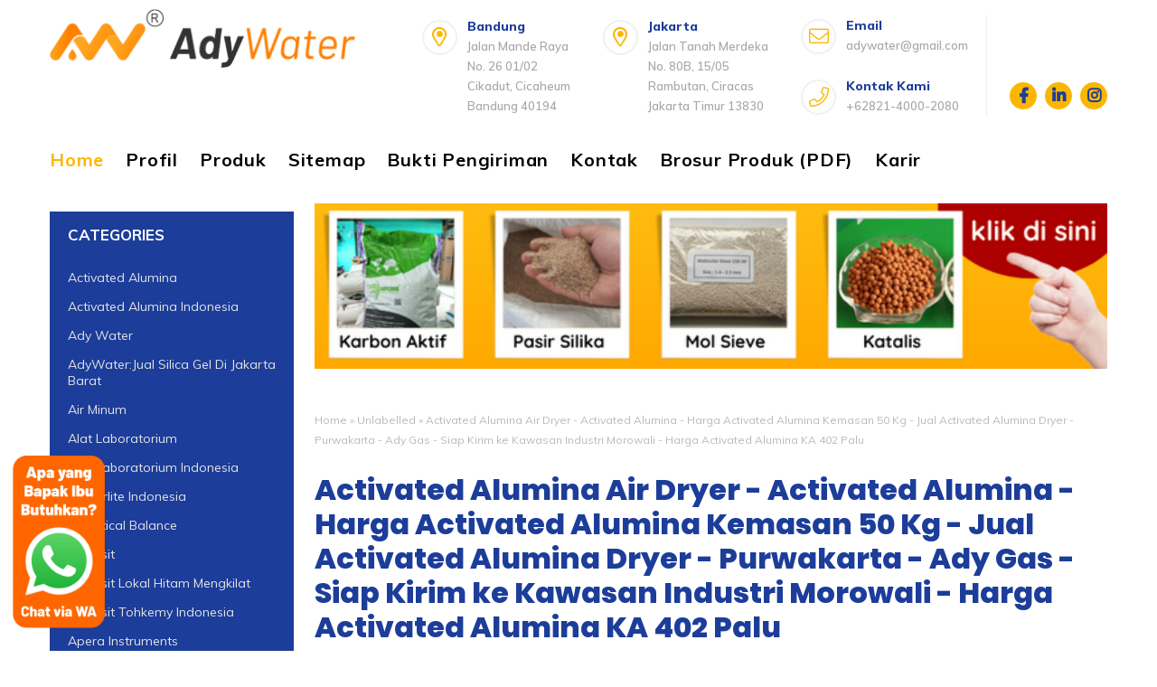

--- FILE ---
content_type: text/html; charset=UTF-8
request_url: https://www.adywater.com/2021/07/activated-alumina-air-dryer-activated-Alumina-Harga-Activated-Alumina-Kemasan-150-Kg.html
body_size: 40767
content:
<!DOCTYPE html>
<HTML class='v2' dir='ltr'>
<head>
  <script>(function(w,d,s,l,i){w[l]=w[l]||[];w[l].push({'gtm.start':new Date().getTime(),event:'gtm.js'});var f=d.getElementsByTagName(s)[0],j=d.createElement(s),dl=l!='dataLayer'?'&l='+l:'';j.async=true;j.src='https://www.googletagmanager.com/gtm.js?id='+i+dl;f.parentNode.insertBefore(j,f);})(window,document,'script','dataLayer','GTM-5ZJBWXR');</script>
<meta content='73v-0IfNzcm2byX4-lllZf91gzWW1Tum2hwseQYk0FI' name='google-site-verification'/>
<meta charset='utf-8'/>
<meta content='width=device-width, initial-scale=1' name='viewport'/>
<meta content='blogger' name='generator'/>
<link href='https://www.adywater.com/2021/07/activated-alumina-air-dryer-activated-Alumina-Harga-Activated-Alumina-Kemasan-150-Kg.html' hreflang='x-default' rel='alternate'/>
<link href='http://www.blogger.com/openid-server.g' rel='openid.server'/>
<link href='https://www.adywater.com/' rel='openid.delegate'/>
<link href='https://www.adywater.com/2021/07/activated-alumina-air-dryer-activated-Alumina-Harga-Activated-Alumina-Kemasan-150-Kg.html' rel='canonical'/>
<title>Activated Alumina Air Dryer - Activated Alumina - Harga Activated Alumina Kemasan 50 Kg - Jual Activated Alumina Dryer - Purwakarta - Ady Gas - Siap Kirim ke Kawasan Industri Morowali - Harga Activated Alumina KA 402 Palu - adywater.com: HARGA SILICA GEL - HARGA PASIR SILIKA - HARGA MEMBRAN RO-HARGA PASIR ZEOLIT</title>
<meta content='' name='description'/>
<script type='application/ld+json'>{ "@context": "http://schema.org", "@type": "WebSite", "url": "https://www.adywater.com/", "potentialAction": { "@type": "SearchAction", "target": "https://www.adywater.com/?q={search_term}", "query-input": "required name=search_term" } }</script>
<meta content='Activated Alumina Air Dryer - Activated Alumina - Harga Activated Alumina Kemasan 50 Kg - Jual Activated Alumina Dryer - Purwakarta - Ady Gas - Siap Kirim ke Kawasan Industri Morowali - Harga Activated Alumina KA 402 Palu, adywater.com: HARGA SILICA GEL - HARGA PASIR SILIKA - HARGA MEMBRAN RO-HARGA PASIR ZEOLIT: Activated Alumina Air Dryer - Activated Alumina - Harga Activated Alumina Kemasan 50 Kg - Jual Activated Alumina Dryer - Purwakarta - Ady Gas - Siap Kirim ke Kawasan Industri Morowali - Harga Activated Alumina KA 402 Palu, adywater.com: HARGA SILICA GEL - HARGA PASIR SILIKA - HARGA MEMBRAN RO-HARGA PASIR ZEOLIT' name='keywords'/>
<link href='https://www.adywater.com/feeds/posts/default' rel='alternate' title='adywater.com: HARGA SILICA GEL - HARGA PASIR SILIKA - HARGA MEMBRAN RO-HARGA PASIR ZEOLIT - Atom' type='application/atom+xml'/>
<link href='https://www.adywater.com/feeds/posts/default?alt=rss' rel='alternate' title='adywater.com: HARGA SILICA GEL - HARGA PASIR SILIKA - HARGA MEMBRAN RO-HARGA PASIR ZEOLIT - RSS' type='application/rss+xml'/>
<link href='http://www.blogger.com/feeds/7901035855157235695/posts/default' rel='alternate' title='adywater.com: HARGA SILICA GEL - HARGA PASIR SILIKA - HARGA MEMBRAN RO-HARGA PASIR ZEOLIT - Atom' type='application/atom+xml'/>
<link href='https://blogger.googleusercontent.com/img/b/R29vZ2xl/AVvXsEiUQHj0Lefv-jVOMlncWjcbPI5M5IYvg4YlTmUJK-A9xmyqzkMKfM5ggv5uQ3vVfy5GNuC1Gb2FHi1gDX7vHf45S40pRZjIioU4hU4sZOjuJ-U2T7LcWCjpIcwzADexga8Ov1pkHUyqH9Tw/s72-w640-c-h640/1+Activated+Alumina+ukuran+1+per+4+inchi.jpg' rel='image_src'/>
<link href='https://www.adywater.com/2021/07/activated-alumina-air-dryer-activated-Alumina-Harga-Activated-Alumina-Kemasan-150-Kg.html' hreflang='x-default' rel='alternate'/>
<link href='/favicon.ico' rel='icon' type='image/x-icon'/>
<meta content='CODE-VALIDATION-GOOGLE-WEBMASTER' name='google-site-verification'/>
<meta content='CODE-VALIDATION-BING-WEBMASTER' name='msvalidate.01'/>
<meta content='Indonesia' name='geo.placename'/>
<meta content='ADMIN-NAME' name='Author'/>
<meta content='general' name='rating'/>
<meta content='id' name='geo.country'/>
<!-- [ Social Media Meta Tag ] -->
<meta content='Activated Alumina Air Dryer - Activated Alumina - Harga Activated Alumina Kemasan 50 Kg - Jual Activated Alumina Dryer - Purwakarta - Ady Gas - Siap Kirim ke Kawasan Industri Morowali - Harga Activated Alumina KA 402 Palu' property='og:title'/>
<meta content='https://www.adywater.com/2021/07/activated-alumina-air-dryer-activated-Alumina-Harga-Activated-Alumina-Kemasan-150-Kg.html' property='og:url'/>
<meta content='article' property='og:type'/>
<meta content='adywater.com: HARGA SILICA GEL - HARGA PASIR SILIKA - HARGA MEMBRAN RO-HARGA PASIR ZEOLIT' property='og:site_name'/>
<meta content='' property='og:description'/>
<meta content='https://blogger.googleusercontent.com/img/b/R29vZ2xl/AVvXsEiUQHj0Lefv-jVOMlncWjcbPI5M5IYvg4YlTmUJK-A9xmyqzkMKfM5ggv5uQ3vVfy5GNuC1Gb2FHi1gDX7vHf45S40pRZjIioU4hU4sZOjuJ-U2T7LcWCjpIcwzADexga8Ov1pkHUyqH9Tw/w640-h640/1+Activated+Alumina+ukuran+1+per+4+inchi.jpg' property='og:image'/>
<meta content='https://www.facebook.com/PROFIL-FACEBOOK' property='article:author'/>
<meta content='https://www.facebook.com/FAN-PAGE-FACEBOOK' property='article:publisher'/>
<meta content='CODE-APPLICATION-FACEBOOK' property='fb:app_id'/>
<meta content='CODE-ADMIN-FACEBOOK' property='fb:admins'/>
<meta content='en_US' property='og:locale'/>
<meta content='en_GB' property='og:locale:alternate'/>
<meta content='id_ID' property='og:locale:alternate'/>
<meta content='summary' name='twitter:card'/>
<meta content='adywater.com: HARGA SILICA GEL - HARGA PASIR SILIKA - HARGA MEMBRAN RO-HARGA PASIR ZEOLIT: Activated Alumina Air Dryer - Activated Alumina - Harga Activated Alumina Kemasan 50 Kg - Jual Activated Alumina Dryer - Purwakarta - Ady Gas - Siap Kirim ke Kawasan Industri Morowali - Harga Activated Alumina KA 402 Palu' name='twitter:title'/>
<meta content='USER-TWITTER' name='twitter:site'/>
<meta content='USER-TWITTER' name='twitter:creator'/>
<meta content='summary_large_image' name='twitter:card'/>
<meta content='#fff' name='theme-color'/>
<meta content='#1c3d99' name='msapplication-navbutton-color'/>
<meta content='yes' name='apple-mobile-web-app-capable'/>
<meta content='#1c3d99' name='apple-mobile-web-app-status-bar-style'/>
<style type="text/css">
<!-- /*<style id='page-skin-1' type='text/css'><!--
#layout #header{float:left;overflow:hidden}
#header,.main-wrapper,.sidebar-wrapper{overflow:hidden}
#layout .header-wrap{position:relative;width:1000px}
#layout #header{width:330px!important;padding:0}
#layout .outerpic-wrapper{width:1000px;padding:0;margin:0 auto;overflow:hidden}
#layout .content-wrapper{position:relative;max-width:1000px;display: inline-block;margin:0 auto}
#layout .outer-wrapper{position:relative;width:1000px;padding:0}
#layout .main-wrapper{width:690px;margin:0;float:right}
#layout .box2,#layout .box4,#layout .box5,#layout .box7,#layout .box8,#layout .box9,h2.section-title,p.main-text{display:none}
#layout .left,#layout .right{width:50%}#layout .right{float:right}#layout .left{float:left}
#layout .sidebar-wrapper{width:310px;float:left;word-wrap:break-word}
#layout .footer{float:left;width:207px!important;}
#layout .footer{margin:10px}
#layout ul,#layout li,#layout ol{list-style:none}
<Group description="(Contempo, Soho, Emporio, Notable)">
<Variable name="body.background" description="Body Background" type="background" color="#dddfe2" default="#dddfe2 none repeat scroll top left"/>
<Variable name="body.font" description="Font" type="font" default="normal 400 14px Roboto, Arial, sans-serif"/>
<Variable name="body.text.color" description="Text Color" type="color" default="#1d2129"/>
<Variable name="body.text.font" description="1" type="font" default="normal 400 14px Arial,sans-serif"/>
<Variable name="posts.background.color" description="2" type="color" default="#fff"/>
<Variable name="body.link.color" description="3" type="color" default="#fab702"/>
<Variable name="body.link.visited.color" description="4" type="color" default="#fab702"/>
<Variable name="body.link.hover.color" description="5" type="color" default="#1d2129"/>
<Variable name="blog.title.font" description="6" type="font" default="normal 400 14px Roboto,Arial,sans-serif"/>
<Variable name="blog.title.color" description="7" type="color" default="#fff"/>
<Variable name="header.icons.color" description="8" type="color" default="#fff"/>
<Variable name="tabs.font" description="9" type="font" default="normal 400 14px Roboto,Arial,sans-serif"/>
<Variable name="tabs.color" description="10" type="color" default="#ccc"/>
<Variable name="tabs.selected.color" description="11" type="color" default="#fff"/>
<Variable name="tabs.overflow.background.color" description="12" type="color" default="#fff"/>
<Variable name="tabs.overflow.color" description="13" type="color" default="#1d2129"/>
<Variable name="tabs.overflow.selected.color" description="14" type="color" default="#1d2129"/>
<Variable name="posts.title.color" description="15" type="color" default="#1d2129"/>
<Variable name="posts.title.font" description="16" type="font" default="normal 400 14px Roboto,Arial,sans-serif"/>
<Variable name="posts.text.font" description="17" type="font" default="normal 400 14px Roboto,Arial,sans-serif"/>
<Variable name="posts.text.color" description="18" type="color" default="#1d2129"/>
<Variable name="posts.icons.color" description="19" type="color" default="#1d2129"/>
<Variable name="labels.background.color" description="20" type="color" default="#fab702"/>
</Group>
*/
--></style>
<style>
#BlogArchive1{
display:none;
}
</style>
<style>
/*=======================HOMEPAGE
TEMPLATE NAME: RAGHDA COMPANY PROFIL
AUTHOR: BASRI MATINDAS
DESIGN: http://www.goomsite.net
================================*/

/* http://meyerweb.com/eric/tools/css/reset/ */
html,body,div,span,applet,object,iframe,h1,h2,h3,h4,h5,h6,blockquote,pre,a,abbr,acronym,address,big,cite,code,del,dfn,em,img,ins,kbd,q,s,samp,small,strike,sub,sup,tt,var,u,center,dl,dt,dd,ol,ul,li,fieldset,form,label,legend,table,caption,tbody,tfoot,thead,tr,th,td,article,aside,canvas,details,embed,figure,figcaption,footer,header,hgroup,menu,nav,output,ruby,section,summary,time,mark,audio,video{margin:0;padding:0;border:0;font-size:100%;font:inherit;vertical-align:baseline;text-decoration:none}

/* HTML5 display-role reset for older browsers */
.CSS_LIGHTBOX{z-index:999999!important}
.separator a{clear:none!important;float:none!important;margin-left:0!important;margin-right:0!important}
article,aside,details,figcaption,figure,footer,header,hgroup,menu,nav,section{display:block}ol,ul{list-style:none}blockquote,q{quotes:none}blockquote:before,blockquote:after,q:before,q:after{content:'';content:none}
table{border-collapse:collapse;border-spacing:0}

@font-face {
  font-family: 'Muli';
  font-style: italic;
  font-weight: 300;
  src: url(https://fonts.gstatic.com/s/muli/v19/7Aujp_0qiz-afTfcIyoiGtm2P0wG089z4eqVxVqBrzI.woff) format('woff');
}
@font-face {
  font-family: 'Muli';
  font-style: italic;
  font-weight: 400;
  src: url(https://fonts.gstatic.com/s/muli/v19/7Aujp_0qiz-afTfcIyoiGtm2P0wG05Fz4eqVxVqBrzI.woff) format('woff');
}
@font-face {
  font-family: 'Muli';
  font-style: italic;
  font-weight: 500;
  src: url(https://fonts.gstatic.com/s/muli/v19/7Aujp_0qiz-afTfcIyoiGtm2P0wG06Nz4eqVxVqBrzI.woff) format('woff');
}
@font-face {
  font-family: 'Muli';
  font-style: italic;
  font-weight: 600;
  src: url(https://fonts.gstatic.com/s/muli/v19/7Aujp_0qiz-afTfcIyoiGtm2P0wG00904eqVxVqBrzI.woff) format('woff');
}
@font-face {
  font-family: 'Muli';
  font-style: italic;
  font-weight: 700;
  src: url(https://fonts.gstatic.com/s/muli/v19/7Aujp_0qiz-afTfcIyoiGtm2P0wG03Z04eqVxVqBrzI.woff) format('woff');
}
@font-face {
  font-family: 'Muli';
  font-style: italic;
  font-weight: 800;
  src: url(https://fonts.gstatic.com/s/muli/v19/7Aujp_0qiz-afTfcIyoiGtm2P0wG0xF04eqVxVqBrzI.woff) format('woff');
}
@font-face {
  font-family: 'Muli';
  font-style: normal;
  font-weight: 300;
  src: url(https://fonts.gstatic.com/s/muli/v19/7Aulp_0qiz-aVz7u3PJLcUMYOFmQkEk30e6fxHiD.woff) format('woff');
}
@font-face {
  font-family: 'Muli';
  font-style: normal;
  font-weight: 400;
  src: url(https://fonts.gstatic.com/s/muli/v19/7Aulp_0qiz-aVz7u3PJLcUMYOFnOkEk30e6fxHiD.woff) format('woff');
}
@font-face {
  font-family: 'Muli';
  font-style: normal;
  font-weight: 500;
  src: url(https://fonts.gstatic.com/s/muli/v19/7Aulp_0qiz-aVz7u3PJLcUMYOFn8kEk30e6fxHiD.woff) format('woff');
}
@font-face {
  font-family: 'Muli';
  font-style: normal;
  font-weight: 600;
  src: url(https://fonts.gstatic.com/s/muli/v19/7Aulp_0qiz-aVz7u3PJLcUMYOFkQl0k30e6fxHiD.woff) format('woff');
}
@font-face {
  font-family: 'Muli';
  font-style: normal;
  font-weight: 700;
  src: url(https://fonts.gstatic.com/s/muli/v19/7Aulp_0qiz-aVz7u3PJLcUMYOFkpl0k30e6fxHiD.woff) format('woff');
}
@font-face {
  font-family: 'Muli';
  font-style: normal;
  font-weight: 800;
  src: url(https://fonts.gstatic.com/s/muli/v19/7Aulp_0qiz-aVz7u3PJLcUMYOFlOl0k30e6fxHiD.woff) format('woff');
}
@font-face {
  font-family: 'Muli';
  font-style: normal;
  font-weight: 900;
  src: url(https://fonts.gstatic.com/s/muli/v19/7Aulp_0qiz-aVz7u3PJLcUMYOFlnl0k30e6fxHiD.woff) format('woff');
}
@font-face {
  font-family: 'Poppins';
  font-style: italic;
  font-weight: 300;
  src: local('Poppins Light Italic'), local('Poppins-LightItalic'), url(https://fonts.gstatic.com/s/poppins/v9/pxiDyp8kv8JHgFVrJJLm21lVF9eIYktMqg.woff) format('woff');
}
@font-face {
  font-family: 'Poppins';
  font-style: italic;
  font-weight: 400;
  src: local('Poppins Italic'), local('Poppins-Italic'), url(https://fonts.gstatic.com/s/poppins/v9/pxiGyp8kv8JHgFVrJJLucHtGOvWDSA.woff) format('woff');
}
@font-face {
  font-family: 'Poppins';
  font-style: italic;
  font-weight: 500;
  src: local('Poppins Medium Italic'), local('Poppins-MediumItalic'), url(https://fonts.gstatic.com/s/poppins/v9/pxiDyp8kv8JHgFVrJJLmg1hVF9eIYktMqg.woff) format('woff');
}
@font-face {
  font-family: 'Poppins';
  font-style: italic;
  font-weight: 600;
  src: local('Poppins SemiBold Italic'), local('Poppins-SemiBoldItalic'), url(https://fonts.gstatic.com/s/poppins/v9/pxiDyp8kv8JHgFVrJJLmr19VF9eIYktMqg.woff) format('woff');
}
@font-face {
  font-family: 'Poppins';
  font-style: italic;
  font-weight: 700;
  src: local('Poppins Bold Italic'), local('Poppins-BoldItalic'), url(https://fonts.gstatic.com/s/poppins/v9/pxiDyp8kv8JHgFVrJJLmy15VF9eIYktMqg.woff) format('woff');
}
@font-face {
  font-family: 'Poppins';
  font-style: italic;
  font-weight: 800;
  src: local('Poppins ExtraBold Italic'), local('Poppins-ExtraBoldItalic'), url(https://fonts.gstatic.com/s/poppins/v9/pxiDyp8kv8JHgFVrJJLm111VF9eIYktMqg.woff) format('woff');
}
@font-face {
  font-family: 'Poppins';
  font-style: normal;
  font-weight: 300;
  src: local('Poppins Light'), local('Poppins-Light'), url(https://fonts.gstatic.com/s/poppins/v9/pxiByp8kv8JHgFVrLDz8Z1xlE92JQEk.woff) format('woff');
}
@font-face {
  font-family: 'Poppins';
  font-style: normal;
  font-weight: 400;
  src: local('Poppins Regular'), local('Poppins-Regular'), url(https://fonts.gstatic.com/s/poppins/v9/pxiEyp8kv8JHgFVrJJfedHFHGPc.woff) format('woff');
}
@font-face {
  font-family: 'Poppins';
  font-style: normal;
  font-weight: 500;
  src: local('Poppins Medium'), local('Poppins-Medium'), url(https://fonts.gstatic.com/s/poppins/v9/pxiByp8kv8JHgFVrLGT9Z1xlE92JQEk.woff) format('woff');
}
@font-face {
  font-family: 'Poppins';
  font-style: normal;
  font-weight: 600;
  src: local('Poppins SemiBold'), local('Poppins-SemiBold'), url(https://fonts.gstatic.com/s/poppins/v9/pxiByp8kv8JHgFVrLEj6Z1xlE92JQEk.woff) format('woff');
}
@font-face {
  font-family: 'Poppins';
  font-style: normal;
  font-weight: 700;
  src: local('Poppins Bold'), local('Poppins-Bold'), url(https://fonts.gstatic.com/s/poppins/v9/pxiByp8kv8JHgFVrLCz7Z1xlE92JQEk.woff) format('woff');
}
@font-face {
  font-family: 'Poppins';
  font-style: normal;
  font-weight: 800;
  src: local('Poppins ExtraBold'), local('Poppins-ExtraBold'), url(https://fonts.gstatic.com/s/poppins/v9/pxiByp8kv8JHgFVrLDD4Z1xlE92JQEk.woff) format('woff');
}
@font-face {
  font-family: 'Poppins';
  font-style: normal;
  font-weight: 900;
  src: local('Poppins Black'), local('Poppins-Black'), url(https://fonts.gstatic.com/s/poppins/v9/pxiByp8kv8JHgFVrLBT5Z1xlE92JQEk.woff) format('woff');
}
/* heading */
h1,h2,h3,h4,h5,h6 {font-family:"Poppins",sans-serif;font-weight:800;line-height:1.3;margin-bottom:15px;}
h1{font-size:1.6rem}
h2{font-size:1.4rem}
h3{font-size:1.2rem}
h4{font-size:1rem}
h5{font-size:.9rem}
h6{font-size:0.7rem}
body{background:#fff;color:#1c3d99;height:100%;font-weight:400;font-family:Muli,sans-serif;line-height:22px;margin:0;padding:0}
#cssmenu>ul>li>a,a,a:active,a:hover,a:link,a:visited,body{text-decoration:none}
#navbar-iframe,a.quickedit{height:0;visibility:hidden;display:none}
#cssmenu ul,#header img{margin:0 auto;height:65px}
.comslider .NextArrow:before,.comslider .PrevArrow:before,.slick-dots li button:before{font-family:"Font Awesome 5 Pro"}
a,a:link,a:visited{color:#fab702}
a:active,a:hover{color:#333}

::selection{background:#fab702;color:#1c3d99;text-shadow:none}
::-moz-selection{background:#fab702;color:#1c3d99;text-shadow:none}
::-webkit-selection{background:#fab702;color:#1c3d99;text-shadow:none}
::-o-selection{background:#fab702;color:#1c3d99;text-shadow:none}
h2.date-header,.postmeta h3.date-header:after{display:none}

.headerpic-wrapper{background:#fff;width:100%;padding:0;margin:0 auto}
.header-wrapper{width:1170px;color:#777;position:relative;margin:0 auto;overflow:hidden}
#header{float:left;overflow:hidden;z-index:10;margin:0;padding:0}
#header-inner{margin:10px 0;padding:0}
#header h1,#header p{text-transform:uppercase;line-height:1.4;color:#484848;margin:0;font-size:25px;font-weight:900}
#header h1 a,#header h1.title a:hover{color:#fab702;text-decoration:none}
#header .description{color:#aaa;text-shadow:none;font-size:12px;font-style:italic}
#header img{border:0;background:none;width:auto}
.header-fixed{position:sticky;left:0;top:0;background:#fff;right:0;-webkit-transition-duration:.5s;transition-duration:.5s;-webkit-transition-timing-function:cubic-bezier(.46,.6,0,1);transition-timing-function:cubic-bezier(.46,.6,0,1);z-index:99}
.scroll{top:-150px;box-shadow:0 0 5px 0 rgba(0,0,0,.14)}
.no-scroll{top:0;z-index:999}

#cssmenu #head-mobile,#cssmenu ul li a,#cssmenu ul li.has-sub{position:relative}
#cssmenu,#cssmenu ul,#cssmenu ul li,#cssmenu ul li a{border:0;list-style:none;line-height:1;display:block;-webkit-box-sizing:border-box;-moz-box-sizing:border-box;box-sizing:border-box}
#cssmenu{width:100%;margin:0 auto;background:#fff}
#cssmenu>ul>li>a.menuactive{color:#fab702}
#cssmenu ul{display:block;width:1170px}
#cssmenu>ul>li{display:inline-block;margin:0}
#cssmenu>ul>li>a{padding:0 20px 0 0;line-height:65px;font-size:20px;font-weight:700;letter-spacing:.8px;color:#000}
#cssmenu ul li.active a,#cssmenu>ul>li:hover>a{color:#fab702}
#cssmenu ul li.active,#cssmenu ul li.active:hover,#cssmenu ul li.has-sub.active:hover,#cssmenu>ul>li:hover{background:rgba(64,64,64,.1);-webkit-transition:background .2s ease;-ms-transition:background .2s ease;transition:background .2s ease}
#cssmenu ul ul li:hover,#menu li.social{background:#fab702}
#cssmenu ul ul li.has-sub>a::after,#cssmenu>ul>li.has-sub>a::after{content:"\f078";font-family:"Font Awesome 5 Pro";font-size:10px;font-weight:400;text-decoration:inherit;margin-left:10px}
#cssmenu ul ul li.has-sub>a::after{content:"\f0da"}
#cssmenu>ul>li.has-sub:hover>a::after{content:"\f077"}
#cssmenu ul ul{height:auto;width:240px;position:absolute;left:-9999px;z-index:10;-webkit-box-shadow:0 2px 8px 0 rgba(0,0,0,.15);box-shadow:0 2px 8px 0 rgba(0,0,0,.15);opacity:0;transform:translateY(-2em);transition:all 0.3s ease-in-out 0s;}
#cssmenu li:hover>ul{left:auto;opacity:1;transform:translateY(0%);transition-delay:0s, 0s, 0.3s;}
#cssmenu ul ul li{background:#fff;margin:0}
#cssmenu ul ul li a:hover{color:#1c3d99;border-bottom:1px solid #fab702}
#cssmenu ul ul ul{margin-left:100%;top:0}
#cssmenu ul ul li a{border-bottom:1px solid #eee;padding:0 17px;line-height:42px;max-width:100%;text-decoration:none;font-size:14px;color:#1c3d99;white-space:nowrap;text-overflow:ellipsis;overflow:hidden}
#cssmenu ul ul li.last-item>a,#cssmenu ul ul li:last-child>a{border-bottom:0}
#cssmenu ul li.has-sub ul li.has-sub ul li:hover,#cssmenu ul ul li.has-sub:hover{background:#eaeaea}
.btn-close,.btn-open{display:none}
@media screen and (min-width:801px){#cssmenu ul{display:block!important}}
#menu{float:right;padding:1rem 0;margin:0}
#menu li,#menu ul{margin:0 auto;padding:0;list-style:none}
#menu li.icon-box{display:inline-block;position:relative;font-size:15px;font-weight:600;margin-right:2rem}
#menu .close,.menubtnone{display:none}
#menu li.icon-box i{font-size:22px;padding:0;height:35px;color:#fab702;text-align:center;line-height:35px;margin-top:5px;position:absolute;width:35px;float:left;margin-right:.55556rem;border-radius:50%;border:2px solid #f1f1f1;vertical-align:middle}
#menu li,.box-slider,.img-full,.img-full img{position:relative}
#menu li .icon-box__title{margin:0;padding-top:.05556rem;font-size:14px;font-weight:800;display:block;color:#1c3d99}
#menu li .icon-box__text{font-size:.88889rem;font-weight:700;color:#999;margin-left:50px}
#menu li.child{margin-right:1rem;padding-right:20px;border-right:1px solid #eee}
#menu li span.icon-box__subtitle{font-size:13px;font-weight:600;color:#a9a9a9}
#menu li{display:inline-block;font-size:15px;font-weight:600}
#menu li.social{margin:0 0 5px 5px;font-size:17px;padding:0;height:30px;color:#1c3d99;text-align:center;line-height:30px;width:30px;border-radius:50%;vertical-align:text-bottom}
.img-full,.slick-dots{width:100%;text-align:left}
#menu li.social a{color:#1c3d99}
#cssmenu>ul>li.request{float:right;background:#fab702}
#cssmenu>ul>li.request a{color:#1c3d99;padding:0 20px}

.breadcrumbs,.breadcrumbs a{color:#bbbaba}
.breadcrumbs{padding:5px 0;margin:20px auto;font-size:12px}

.box-slider,.img-full{overflow:hidden;position:relative}
.box-slider{height:auto;visibility:visible}
.img-full{display:block}
.img-full img{height:100%;min-width:100%;display:inline-block;max-width:none}
.blocks-box,.slick-slider{margin:0;padding:0!important}
.slick-slide{padding:0}
.slick-dots{position:absolute;bottom:35px;display:block;padding:0;margin:0;list-style:none}
.slick-dots li,.slick-dots li button{width:20px;height:20px;cursor:pointer}
.slick-dots li{position:relative;display:inline-block;margin:0 5px;padding:0}
.slick-dots li button{font-size:0;line-height:0;display:block;padding:5px;color:transparent;border:0;outline:0;background:none}
.slick-dots li button:focus,.slick-dots li button:hover{outline:0}
.slick-dots li button:focus:before,.slick-dots li button:hover:before{opacity:1}
.slick-dots li button:before{font-size:10px;line-height:15px;position:absolute;top:0;font-weight:900;left:0;border-radius:50%;width:15px;height:15px;border:2px solid #eee;content:'\f111';text-align:center;opacity:.2;color:transparent;-webkit-font-smoothing:antialiased;-moz-osx-font-smoothing:grayscale}
.slick-dots li.slick-active button:before{opacity:.75;color:#fab702;padding-left:1px}
.comslider{position:relative}
.comslider .NextArrow,.comslider .PrevArrow{background:rgba(255,255,255,.3);color:#fff;height:50px;line-height:50px;cursor:pointer;margin:0;border:none;position:absolute;font-size:30px;text-align:center;outline:0;top:45%;width:50px;z-index:9;border-radius:50%}
.comslider .NextArrow:hover,.comslider .PrevArrow:hover{transition:all 1s;background:rgba(240,185,54,.58)}
.comslider .PrevArrow:before{content:'\f104'}
.comslider .NextArrow:before{content:'\f105'}
.comslider .PrevArrow{left:-50px;transition:all .5s}
.comslider .NextArrow{right:-50px;transition:all .5s}
.comslider:hover .PrevArrow{left:65px;transition:all 1s;opacity:1;z-index:999999}
.comslider:hover .NextArrow{right:65px;transition:all 1s}
.comslider .img-full{height:auto;background:#fff}
.comslider .img-full:before{content:'';display:block;width:100%;height:100%;top:0;left:0;z-index:2;position:absolute}
.comslider .img-full .info{position:absolute;left:10%;width:100%;z-index:3;top:25%;padding:0}
.comslider .img-full h1{font-size:65px;color:#fff;line-height:1em;padding:0;margin:2% 0;overflow:hidden;text-transform:uppercase}
.comslider .img-full h3{z-index:5;white-space:nowrap;font-size:20px;line-height:1.5em;font-weight:700;color:#fff;transition:none 0 ease 0;text-align:left;border-width:0;margin:2% 0;padding:0;letter-spacing:0;min-height:0;min-width:0;max-height:none;max-width:none;opacity:1;transform-origin:50% 50% 0;transform:matrix3d(1,0,0,0,0,1,0,0,0,0,1,0,0,0,0,1)}
.comslider .img-full p{max-width:545px;font-size:15px;text-align:left;color:#fff;line-height:2;margin:0;overflow:hidden}
.box-list h3.lefth3,.btn-effect,.left-heading{}
.comslider .slick-active h3{animation:fadeInDown 1s both .2s;visibility:visible}
.comslider .slick-active h1{animation:fadeInDown 1.2s both .6s;visibility:visible}
.comslider .slick-active p{animation:fadeInDown 1.4s both .1s;visibility:visible}
.comslider .slick-active a.btn-wp{animation:fadeInUp 3s both .12s;visibility:visible}
.YouTubePopUp-Hide,.YouTubePopUp-animation{animation-duration:.5s;animation-fill-mode:both}
.backtop,.slick-loading .slick-slide,.slick-loading .slick-track{visibility:hidden}
.comslider a.btn-wp{transform-origin:50% 50% 0;transform:matrix3d(1,0,0,0,0,1,0,0,0,0,1,0,0,0,0,1);margin:0 10px}
.slick-slider{position:relative;display:block;-webkit-user-select:none;-moz-user-select:none;-ms-user-select:none;user-select:none;-webkit-touch-callout:none;-khtml-user-select:none;-ms-touch-action:pan-y;touch-action:pan-y;-webkit-tap-highlight-color:transparent}
.slick-list{position:relative;display:block;overflow:hidden;margin:0;padding:0}
.slick-list:focus{outline:0}
.slick-slider .slick-list,.slick-slider .slick-track{-webkit-transform:translate3d(0,0,0);-ms-transform:translate3d(0,0,0);transform:translate3d(0,0,0)}
.slick-track{position:relative;top:0;left:0;display:block}
.slick-track:after,.slick-track:before{display:table;content:''}
.slick-track:after{clear:both}
.slick-slide{display:none;float:left;height:100%;min-height:1px}
.slick-slide.dragging img{pointer-events:none}
.slick-initialized .slick-slide{display:block}
.slick-vertical .slick-slide{display:block;height:auto;border:1px solid transparent}

.box1,.box10,.box11,.box2,.box3,.box4,.box5,.box6,.box7,.box8,.box9{overflow:hidden;position:relative}
.box-grid-s{position:relative;float:left;text-align:left;width:25%;background:#1c3d99;height:350px;padding:0;color:#fff;overflow:hidden}
.right,.right img{float:right}
.padding{padding:50px}
.box-grid-s h4,.box-grid-s p{z-index:50;position:relative}
.box-grid-s h4{font-size:25px;line-height:1em;font-weight:200}
.box-grid-s p{margin:0;font-size:16px;font-weight:300}
.tengah{color:#fff;background:#1c3d99}
.left,.right{width:48%}
.boxwhite{background:#fff}
.right img{width:100%;height:auto}
.about,.box-list,.left{float:left}
.box2{width:80%;overflow:hidden;padding:5rem 0;margin:0 10% 0 10%}
.left-heading{font-weight:800;font-size:24px;color:#1c3d99;position:relative;padding-bottom:25px}
.left-heading:after{content:'';width:45px;height:3px;background:#fab702;position:absolute;top:38px;left:0}
.box2 .left p{font-size:16px;color:#4a4a4a;font-weight:400;line-height:29px;margin:0 0 10px}
.box-grid-list{overflow:hidden;margin:40px 0 30px;position:relative;display:block}
.box-list{width:50%}
.box-list h3.lefth3{font-weight:700;font-size:14px;margin-bottom:20px}
.box-list h3.lefth3 i{color:#fab702;margin-right:5px}

.box-btn{margin:0 0 0 0}
.btn-effect{letter-spacing:2px;position:relative}
.btn-effect:after,.btn-effect:before{-webkit-transition:all .25s;transition:all .25s;border-style:solid;border-width:0;content:"";height:24px;position:absolute;width:24px}
.brand-box:hover,.polio li .recent-content{-webkit-transition:all .5s ease-out;-moz-transition:all .5s ease-out;-ms-transition:all .5s ease-out;-o-transition:all .5s ease-out}
.btn-effect:before{border-color:#fab702;border-left-width:2px;border-top-width:2px;left:-5px;top:-5px}
.btn-effect:after{border-bottom-width:2px;border-color:#fab702;border-right-width:2px;bottom:-5px;right:-5px}
.btn-effect:hover:after,.btn-effect:hover:before{height:100%;width:100%}
.site-button{padding:10px 20px;display:inline-block;font-size:14px;cursor:pointer;outline:0;border-width:0;border-style:solid;border-color:transparent;line-height:1.42857;margin-left:-1px;text-decoration:none!important}
a.site-button{background-color:#fab702;color:#fff}
.active>.site-button,.site-button:active,.site-button:focus,.site-button:hover{background-color:#f5bf23;color:#fff}
.readbtn{margin-top:15px;margin-left:5px}
.site-button:hover{background-color:#1c3d99;color:#fff}
.site-button.btn-effect:after,.site-button.btn-effect:before{border-color:#f5bf23}
.site-button:hover.btn-effect:after,.site-button:hover.btn-effect:before{border-color:#1c3d99}

#profile{background:#fab702;overflow:hidden;margin:30px 0;padding:20px}
.about{width:490px}
.about .photo-inner{float:left;width:190px;padding:0}
.about .photo-inner img{background-color:#ffcc42;width:100%;height:auto;margin:0 auto;padding:5px}
.about h1,.about h3{margin-bottom:0!important;text-transform:uppercase}
.about h1{color:#fff!important;line-height:30px!important;margin-top:8px!important;font-size:35px!important}
.about h3{font-size:21px;font-weight:500;color:#fff;padding:0}
.about p{font-size:14px;color:#1c3d99;font-weight:400;line-height:20px;margin:0}
.personal-info{float:right;background:url(https://blogger.googleusercontent.com/img/b/R29vZ2xl/AVvXsEiS9AntkAIXeVOoKiOibNs28NKQ0o0-hIQYNaKmBTtoWE2DAEqBTRdvOnyp1EyI2Pu9HuLNowXJc7Pidi2dFrtLadZ1gNWT_f_ondm2JgX7bpxJYtosActogtYjk0Ixs09WRQB_755hsXw/s1600/list.png) left top no-repeat;padding:0 0 0 20px!important;margin-top:0!important}
.personal-info li{font-size:14px;overflow:hidden}
.personal-info li label{color:#1c3d99;float:left;padding:4px 7px;font-weight:800;font-size:14px;border-radius:3px;-moz-border-radius:3px;-webkit-border-radius:3px}
.personal-info li span{float:right;width:220px;padding-top:4px;font-weight:300;color:#1c3d99}
.profilimg{display:block;text-align:start;position:relative;z-index:auto;float:left;width:160px;height:100%;margin:5px 0 0}

.company-wrapper h2,.profilimg ul li:before,ul.personal-info li:before{display:none}
.profilimg ul{text-align:left;float:none;position:absolute;top:0;right:auto;bottom:auto;left:0;margin:0;width:765px;height:188px}
.box3 p,.brand-box img,h2.section-title,p.nmsp{text-align:center}
p.nmsp{font-size:15px;position:relative;margin:5px auto}
p.nmsp:after{content:"";height:1px;width:50px;position:absolute;bottom:-6px;left:0;right:0;margin:0 auto;background:#fab702}
.brand-box{border:2px solid #fff;padding:10px 20px;margin:0 auto}
.brand-box img{height:auto;width:100%;margin:0 auto;position:relative}
.brand-box:hover{background:#1c3d99;border:2px solid #1c3d99;transition:all .5s ease-out}
.box3{width:100%;overflow:hidden;padding:0;margin:0;z-index:1}
.box3 p{color:#555;line-height:24px;font-size:14px;padding:0 15rem}
h2.section-title{color:#1c3d99;font-weight:900;font-size:31px;text-transform:none;letter-spacing:1px}
.theme_color{color:#fab702}
.company-wrapper{overflow:hidden;margin-top:3rem}

.polio li:hover .recent-content{padding-bottom:15px}
.polio ul li{width:25%;height:240px;overflow:hidden;float:left;display:inline-block;position:relative;padding:0;margin:0}
.polio ul li .box-image{width:100%;height:100%;display:block}
.polio li .recent-content{opacity:0;top:50%;transform:translateY(-50%);-ms-transform:translateY(-50%);-webkit-transform:translateY(-50%);position:absolute;text-align:center;right:0;left:0;z-index:2;transition:all .5s ease-out}
.polio li:hover .recent-content,.polio-overlay{-webkit-transition:all .5s ease-out;-moz-transition:all .5s ease-out;-ms-transition:all .5s ease-out;-o-transition:all .5s ease-out}
.polio li:hover .recent-content{opacity:1;transition:all .5s ease-out}
.category-polio a{display:block;font-size:14px;color:#ffe802;font-weight:700;line-height:1.5em;margin:10px 0}
.polio h3.recent-title{margin:0}
.polio .recent-title a{display:inline-block;font-size:17px;padding:0 20px;color:#fff;font-weight:700;line-height:1.5em;margin:0;text-transform:uppercase}
.polio-overlay{filter:alpha(opacity=50);opacity:.2;z-index:1;position:absolute;height:100%;width:100%;background-color:rgba(253,194,54,.8);transition:all .5s ease-out}
.content-overlay,.polio li:hover .polio-overlay{-webkit-transition:all .5s ease-out;-moz-transition:all .5s ease-out;-ms-transition:all .5s ease-out;-o-transition:all .5s ease-out}
.polio li:hover .polio-overlay{opacity:1;transition:all .5s ease-out}

.widget-download-wrapper{border:4px solid #fbbe3f;padding:13px;margin-bottom:10px}
.widget-download-wrapper:last-child{margin-bottom:0}
.widget-download-wrapper .widget-download-icon{color:#fbbe3f;float:left}
.widget-download-wrapper .widget-download-icon i{margin-right:12px;font-size:30px}
.widget-download-wrapper .widget-download-title{font-size:14px;line-height:17px;color:#2a2f35}
.widget-download-wrapper .widget-download-title a{color:#2a2f35}
.widget-download-link-wrapper .widget-download-title a:hover{color:#fbbe3f;text-decoration:none}
.widget .widget-download-wrapper .widget-download-title a:hover{text-decoration:none}
.widget-download-wrapper .widget-download-subtitle{font-size:12px;line-height:14px;color:#828282}
.widget-download-wrapper .widget-download-details{display:table}

.recentlist{position:relative;overflow:hidden}
.recentlist .recent-date,.recentlist h2{display:none}
.recentlist ul{margin:0}
.recentlist ul li{background:#fff;width:31.625%;height:330px;overflow:hidden;float:left;display:inline-block;position:relative;padding:0;margin:10px}
.boxall{position:relative;height:220px;width:100%}
.recentlist ul li .box-image{width:100%;height:100%;display:block}
.recentlist ul li p{padding:0 20px;text-align:left;color:#555;line-height:1.5;font-size:14px;position:relative}
.recentlist .recent-content{position:absolute;bottom:20px;left:20px;z-index:2;padding:10px;text-align:left;box-sizing:border-box}
.recentlist .recent-content h3.recent-title{margin:15px 0;line-height:1.4em;color:#fff}
.recentlist .recent-content h3.recent-title a{color:#fff;font-weight:400;font-size:21px;line-height:1.1;font-family:Muli,sans-serif;text-transform:uppercase}

a.Architecture:before,a.Building:before,a.Construction:before,a.House:before,a.Interior:before,a.Planning:before{font-family:"Font Awesome 5 Pro"}
.category-gallery a:before{display:block;color:#fab702;font-size:31px;font-weight:400;text-transform:uppercase;transition:all .3s ease}
a.Construction:before{content:"\f85d"}
a.House:before{content:"\f015"}
a.Architecture:before{content:"\f0e8"}
a.Interior:before{content:"\f8ef"}
a.Building:before{content:"\f552"}
a.Planning:before{content:"\f61c"}

a.asmall{padding:4px 10px;font-size:12px}
.content-overlay{filter:alpha(opacity=50);opacity:.6;z-index:1;position:absolute;height:100%;width:100%;background-color:#000;transition:all .5s ease-out}
.recentlist ul li:hover .content-overlay{opacity:.4;-webkit-transition:all .5s ease-out;-moz-transition:all .5s ease-out;-ms-transition:all .5s ease-out;-o-transition:all .5s ease-out;transition:all .5s ease-out}

.FollowByEmail .follow-by-email-inner .follow-by-email-address{width:100%;height:40px;background:#fff;font-size:13px;border:none;padding:0 10px;outline:0}
.FollowByEmail .follow-by-email-inner .follow-by-email-submit{margin-left:13px;border:0;width:auto;border-radius:0;background:#fab702;color:#1c3d99;cursor:pointer;font-size:13px;font-weight:600;height:40px;padding:0 10px;z-index:0;text-align:center;outline:0;text-transform:uppercase}
.FollowByEmail .follow-by-email-inner input{font-family:Poppins,sans-serif}

.accordion__item>.accordion-header:after,.backtop:before,.box-testimonial .NextArrow:before,.box-testimonial .PrevArrow:before,.boxteam .NextArrow:before,.boxteam .PrevArrow:before,.post ul li:before,.post-body blockquote::before{font-family:"Font Awesome 5 Pro"}
.FollowByEmail .follow-by-email-inner table,.FollowByEmail .follow-by-email-inner table td{width:100%}
.box4{padding:0}
.company-right{float:left;width:100%}
.company-left{float:left;background:url() left top no-repeat;background-size:75%}
.padding-percent5{padding:10%}
.box-company-right{float:left;width:50%;height:350px;text-align:center;background:#fff}
.bgcolor{background:#fff!important}
.bgcolor2{background:#fff!important}
.bgcolor3{background:#fff!important}
.box-company-right h4{font-size:20px;font-weight:800;line-height:120%;margin:15px 0}
.box-company-right p{color:#727272;margin:0 0 10px;font-size:14px}
.bg,.box5{padding:0;margin:0}
.box-company-right i{font-size:50px;color:#fab702}
.accordion-header,.putih,.text p{color:#fff}
.box5{background:#1c3d99}
.bg{position:relative;width:100%;left:0;top:0;float:left;z-index:2;background:url(https://blogger.googleusercontent.com/img/b/R29vZ2xl/AVvXsEjhOlqwYgB78a1Vik0kI7zrclLSNJ3eXTFEJfZkW90s4C2cKJd1UlY8G22B467jTHDCFWsIB3PwvywYOtrzS2umqXPt2CGgkeCQrFXLrV3_S8mWrR1rUc_RyF5IlrYJQJCKfN2bW2XccTE/s1600/bgmap.png) center no-repeat fixed;background-origin:initial;background-clip:initial;background-size:contain}
.bgopacity{padding:5rem 0;background-color:#001925}
h2.section-title2{color:#fff;font-weight:900;font-size:31px;letter-spacing:1px}
.accordion{font-size:1rem;margin:0 auto;background:rgba(0,44,66,.62)}
.accordion-header{padding:10px 20px;cursor:pointer;font-size:15px;font-weight:400;transition:all .3s}
.accordion-body{background:#fab702;display:none}
.accordion-body__contents{padding:1.5em;font-size:14px;color:#1c3d99;font-weight:500}
.accordion__item .accordion__item .accordion-header{background:#fff;color:#1c3d99;padding:10px 20px;font-size:14px}
.accordion__item.active:last-child .accordion-header{border-radius:0}
.accordion:first-child>.accordion__item>.accordion-header{border-bottom:1px solid transparent}
.accordion__item>.accordion-header:after{content:"\f067";float:right;position:relative;top:-2px;transition:.3s all;transform:rotate(0);font-size:13px;font-weight:400}
.accordion__item.active>.accordion-header:after{content:"\f068";font-family:"Font Awesome 5 Pro"}
.company-flex{overflow:hidden;color:#fff;font-size:14px}
.company-flex-list li{margin:20px 0}
.company-flex-list li strong{display:block;font-size:18px;font-weight:700;color:#fab702;margin:5px 0}
.box6{padding:5rem 0;background-size:initial;background-repeat:no-repeat;background-color:#1c3d99;background-image:url();background-attachment:scroll}
p.main-text{color:#555;text-align:center;line-height:24px;font-size:14px;padding:0 15rem}
.box8{padding:0}
.box-right{float:right;padding:0 0;background:#fff}
.box-left{float:left;background:#fff;padding:0 0}
.box-left,.box-right{width:50%}
.company-box{width:100%;overflow:hidden}
.bg-color{width:50%;height:100%;position:absolute;left:0;top:0;z-index:-1}
.bg-dark{background-color:#f9f9f9}
.quote,.quote:after{background-color:#f9f9f9}
.quote{position:relative;padding:25px;margin-bottom:30px;border-radius:5px}
.quote p{color:#333;margin:0;font-size:15px}
.quote:after{content:'';width:25px;height:25px;-webkit-transform:rotate(45deg);transform:rotate(45deg);position:absolute;left:45px;bottom:-13px}
.student{overflow:hidden;display:block;padding:0 20px}
.student .photo{width:80px;height:80px;float:left;border-radius:100px;margin-right:10px;border:3px solid #f0f0f0}
.student .photo img{width:100%;height:100%;border-radius:100px}
.student p{position:relative;top:5px;text-transform:uppercase;font-weight:800;font-size:14px;line-height:1.2;color:#333;margin-bottom:7px}
.box-testimonial{margin:20px}
.testimonial{margin:10px}
.rating{margin-left:5px}
.rating li{display:inline-block;margin-right:-1px;font-size:13px}
.rating li i{color:#fab702}

.box-testimonial .NextArrow,.box-testimonial .PrevArrow{background-color:#fab702;display:block;text-align:center;width:35px;outline:0;height:35px;line-height:35px;color:#1c3d99;cursor:pointer;font-size:18px;border:none;position:absolute;bottom:20%;transition:all .3s linear}
.box-testimonial .PrevArrow{right:50px}
.box-testimonial .NextArrow{right:10px}
.box-testimonial .PrevArrow:before{content:'\f104'}
.box-testimonial .NextArrow:before{content:'\f105'}

.marginleft{margin-left:5%;margin-bottom:0}
.title-skills{font-size:2em;text-transform:uppercase;letter-spacing:10px;transition:all .4s ease-in-out;margin:4rem auto;text-align:center}
.bar{margin:30px 30px 30px 0}
.skill{color:#fff;font-weight:800;font-size:15px;text-transform:uppercase;margin-bottom:.25em}
.speech-bubble{font-size:.75em;line-height:2em;position:absolute;top:-2.7em;text-align:center;min-width:3em;border-radius:.3em;display:none}
.boxteam,.col_fourth i,.team_content,.team_photo,.team_social{display:block}
.factory{left:calc(75% - 1.5em)}
.fluent{left:calc(55% - 1.5em)}
.construction{left:calc(90% - 1.5em)}
.indesign{left:calc(85% - 1.5em)}
.speech-bubble:after{border:.5em solid transparent;content:"";margin-left:-.5em;position:absolute;top:100%;left:50%}
.bar-inner,.bar-outer{height:5px;border-radius:.3em}
.bar-outer{background:#132f3c;position:relative}
.bar-inner{width:0}
.col_fourth,.team_list{width:23%;position:relative;float:left}
.factory,.ph{background:#104eb9}
.factory:after{border-top-color:#104eb9}
.construction,.il{background:#fab702}
.construction:after{border-top-color:#fab702}
.in,.indesign{background:#d200bb}
.indesign:after{border-top-color:#d200bb}
.fl,.fluent{background:#00adaa}
.fluent:after{border-top-color:#00adaa}

.col_fourth{margin:10px;text-align:center}
.counter{padding:0}
.count-text,.count-title{vertical-align:middle;font-size:35px;font-weight:800;color:#fab702;text-align:center;margin:20px 0}
.col_fourth i{font-size:40px;color:#fab702;margin:20px 0}
p.count-text{text-transform:uppercase;color:#fff;font-size:17px;padding:0!important;font-weight:700;line-height:1.1}

.box9{padding:5rem 0}
.boxteam{margin-top:2rem}
.team_list{margin:10px}
.team_photo{border:5px solid #fab702;border-radius:50%;width:130px;height:130px;right:0;clear:both;position:relative;margin:0 auto -50px;z-index:99;overflow:hidden}
.team_content-c{padding:55px 20px 20px;background:#fff}
.team_photo img{width:100%;height:100%}
.team_content p.deco{font-style:italic;text-align:center;font-size:14px}
.team_social{margin:0 auto;background:#fab702;position:relative;overflow:hidden;padding:0;text-align:center}
.team_social li{display:inline-block;margin:10px;text-align:center;position:relative}
#mapscon h2,#mapscon2 h2,.contact-form-widget img{display:none}
.team_social li a{color:#1c3d99;font-size:21px}
h2.names{margin:20px auto 0;font-size:18px;text-align:center;text-transform:uppercase;font-weight:800}
.boxteam .NextArrow,.boxteam .PrevArrow{background:none;color:transparent;height:50px;line-height:50px;cursor:pointer;margin:0;border:none;opacity:0;position:absolute;font-size:30px;text-align:center;outline:0;top:50%;width:50px;z-index:9;border-radius:50%}
.bg10,.box-mc{position:relative}
.boxteam .NextArrow:hover,.boxteam .PrevArrow:hover{transition:all 1s;background:rgba(240,185,54,.58)}
.boxteam .PrevArrow:before{content:'\f104'}
.boxteam .NextArrow:before{content:'\f105'}
.boxteam .PrevArrow,.boxteam:hover .PrevArrow{left:20px;transition:all .5s}
.boxteam .NextArrow,.boxteam:hover .NextArrow{right:20px;transition:all .5s}
.boxteam:hover .NextArrow,.boxteam:hover .PrevArrow{background:rgba(0,0,0,.82);color:#fab702;opacity:1;transition:all 1s}
.bg10{width:100%;padding:5rem 0;margin:0;left:0;top:0;float:left;z-index:2;background:url(https://blogger.googleusercontent.com/img/b/R29vZ2xl/AVvXsEji8bf9oqaQD2s3k6nH6C1K_-kT6Sk-GgquFc8NI-Sy1JEEknZluIHFx3uQQglKcuBvKYWJf6mchXRAwTtCRoz-Kh1yayOn8eQLTpFKOMj2Msh9LDXH5e7HvC8uMDtREmFBiH3Hdmlu3iI/s1600/bgfoot.jpg) center no-repeat fixed;background-origin:initial;background-clip:initial;background-size:cover}
#mapscon .contact-form-widget,#mapscon2 .widget-content{box-shadow:0 20px 60px rgba(0,0,0,.06);padding:15px}
input.contact-form-button,input.contact-form-button-submit{padding:10px 55px!important;background:#fab702!important;color:#fff;text-transform:uppercase;cursor:pointer;font-weight:800;width:initial!important;transition:all .15s ease-in-out;-moz-transition:all .15s ease-in-out;border:none;-webkit-transition:all .15s ease-in-out;text-align:center;margin:0 auto}
#mapscon .contact-form-widget input,.contact-form-email-message{border:none;box-shadow:inset 0 0 0 1px rgba(0,0,0,.02),inset 1px 1px 5px rgba(0,0,0,.05);background:rgba(0,0,0,.02);outline:0;border-radius:2px;line-height:18px;padding:10px;margin:0 auto 37px;width:96%}
.backtop,.box11{background:#fab702}
.contact-form-widget p{margin:0 0 10px;font-size:14px;font-weight:600;text-transform:uppercase}
.box-mc{margin:50px 0 0;clear:both;display:block}
.box11{padding:3rem 0}
.customer-parnert .slick-slide{margin:0 20px;-webkit-filter:saturate(.1);filter:saturate(.1);-webkit-transition:all .5s ease-in-out;-moz-transition:all .5s ease-in-out;-ms-transition:all .5s ease-in-out;-o-transition:all .5s ease-in-out;transition:all .5s ease-in-out}
.customer-parnert{width:100%;height:auto;outline:0;overflow:hidden;overflow-x:hidden;white-space:nowrap;margin:0 auto}
#credit-right ul li{display:inline-block;margin:0 0 0 15px}

.backtop{position:fixed;text-align:center;opacity:0;overflow:hidden;z-index:99;color:#1c3d99;width:50px;height:50px;line-height:50px;right:25px;bottom:-25px;text-transform:uppercase;-webkit-transition:all .5s ease-in-out;-moz-transition:all .5s ease-in-out;-ms-transition:all .5s ease-in-out;-o-transition:all .5s ease-in-out;transition:all .5s ease-in-out;-webkit-transition-delay:.2s;-moz-transition-delay:.2s;-ms-transition-delay:.2s;-o-transition-delay:.2s;transition-delay:.2s}
.backtop span{position:absolute;bottom:-7px;display:block;text-align:center;width:100%;font-size:12px;font-weight:700;text-transform:uppercase}
.backtop:before{display:block;content:"\f106";font-size:17px;font-weight:400;margin-top:-5px}
.backtop:hover{background-color:#1c3d99;transition:all .2s ease-in-out;transition-delay:0;color:#fff}
.backtop.show{visibility:visible;cursor:pointer;opacity:1;bottom:30px}

.container{position:relative;max-width:1170px;margin:0 auto}
.outer-wrapper{position:relative;width:100%;padding:0}
.main-wrapper{width:75%;margin:0;float:right;word-wrap:break-word;overflow:hidden}
.clr{clear:both;float:none}
h3.date-header{text-transform:none;color:#666;margin:0;font-size:13px;font-weight:400;margin-bottom:20px!important;}
#comments h4,.footer h2,.postage a,.postage span{text-transform:uppercase}

.post{margin:0;padding:0}
.post h1,.post h2{font-size:200%;color:#1c3d99;line-height:initial;margin:0;padding:0}
.post h1 a,.post h1 a:visited,.post h1 strong,.post h2 a,.post h2 a:visited,.post h2 strong{display:block;text-decoration:none;color:#1c3d99}
.post-body{margin:0;line-height:1.8em}
.post-body h1,.post-body h2,.post-body h3,.post-body h4,.post-body h5,.post-body h5{line-height:1.2em;display:block;margin:0 0 10px 0;padding:0 0 10px;position:relative;overflow:hidden}
.post-body h1:after,.post-body h2:after,.post-body h3:after,.post-body h4:after,.post-body h5:after,.post-body h6:after{display:inline-block;width:30%;border-bottom:2px dotted #fab702;z-index:1;content:"";position:absolute;bottom:0;left:0}
.post-body blockquote{display:block;background:#f4f4f4;padding:25px 25px 25px 66px;margin:0;position:relative;color:#666}
.post-body blockquote::before{content:"\f10d";font-size:38px;font-weight:700;color:#fab702;position:absolute;left:15px;top:25px}
.PopularPosts .item-snippet,.postmeta h3:before{display:none}
.postmeta h3 a{color:#666}
.post img,.sidebar img{max-width:100%;width:auto;border:0;height:auto}
.post ol,.post ul{margin:15px 0 5px 20px;padding:0 0 0 5px}
.post ul li:before{content:'\f00c';color:#fab702;margin-right:10px}
.post ol{list-style:none;counter-reset:my-awesome-counter;display:block;flex-wrap:wrap}
.post ol li{counter-increment:my-awesome-counter;margin-bottom:.5rem}
.post ol li::before{content:"0"counter(my-awesome-counter);font-weight:800;margin-right:.5rem;line-height:1;color:#fab702}

#comments h4:after,#comments h4:before{content:"";position:absolute;left:0;bottom:0}
#comments h4,.post ol li a,.post ul li a{font-weight:700}
#comments{clear:both;margin:35px auto;padding:0;list-style:none;position:relative}
#comments h4{line-height:1.2em;display:inline-block;margin:0 0 10px;position:relative;padding:5px 0;font-size:17px;color:#222}
#comments h4:before{display:block;right:0;z-index:0}
#comments h4:after{border-bottom:2px solid #fab702;display:inline-block;width:100%;z-index:1}
#comments-block .avatar-image-container,.comments .comments-content .comment-thread:empty{display:none}
#comment-editor,.comment-thread .user{position:relative}
.comments-content{padding:0 0 15px}
#comments-block{margin:15px 0}
.comment-body{padding:15px 0;margin:0}
.comment-body p{margin:0}
.comment-footer{margin:0 0 30px}
h4#comment-post-message{display:none;margin:0}
.comments{clear:both;margin-top:10px;margin-bottom:0}
.comments .comments-content{font-size:14px;margin-bottom:30px}
.comments .comments-content .comment-thread ol{text-align:left;margin:13px 0;padding:0;list-style:none}
.comments .comment-block{position:relative;margin-left:55px;margin-right:3px;padding:15px;word-break:break-word;border-radius:7px;box-shadow:0 2px 3px rgba(103,103,103,.06),0 2px 6px rgba(156,156,156,.1)}
.comments .comment-replies .comment-block{margin-left:50px}
.comments .comments-content .comment-replies{margin:10px 0 10px 45px}
.comments .comment-replybox-single{margin:20px 0}
.comments .comment-replybox-thread{margin:0}
.comments .comments-content .comment{margin-bottom:6px;padding:0}
.comments .comments-content .comment:first-child,.comments .comments-content .comment:last-child{padding:0;margin:0}
.comments .comments-content .inline-thread{background:#fff;margin:0}
.comments .comments-content .comment-header{font-size:14px;margin:0 0 5px}
.comments .comments-content .comment-content{margin:10px 0;text-align:left;line-height:1.4;font:400 13px/1.71em AcuminPro,arial,helvetica,sans-serif}
.comments .comments-content .datetime{float:right}
.comments .comments-content .datetime a{color:#555}
.comments .comments-content .user{font-weight:700;font-style:normal}
.comments .comment .comment-actions a{display:inline-block;font-size:13px;line-height:15px;margin:4px 8px 0 0}
.comments .continue a{display:inline-block;font-size:13px;padding:.5em}
.comments .comment .comment-actions a:hover,.comments .continue a:hover{color:#dd4a45}
.deleted-comment{font-style:italic;opacity:.5}
.comments .comments-content .loadmore{cursor:pointer;margin-top:3em;max-height:3em}
.comments .comments-content .loadmore.loaded{max-height:0;opacity:0;overflow:hidden}
.comments .continue,.comments .thread-chrome.thread-collapsed{display:none}
.comments .thread-toggle{display:inline-block}
.comments .thread-toggle .thread-arrow{display:inline-block;height:6px;margin:.3em;overflow:visible;padding-right:4px;width:7px}
.comments .thread-collapsed .thread-arrow,.comments .thread-expanded .thread-arrow{width:24px;height:24px;vertical-align:middle;display:inline-block}
.comments .hidden{display:none}
.item-control a,.secondary-text a.comment-reply{color:#909090;text-align:center;padding:0!important;font-weight:400;text-decoration:none}
.comment-thread .user,.comment-thread .user a{font-size:13px;font-weight:700;padding:0;text-decoration:none}
.secondary-text a.comment-reply{color:#777}
.item-control a:hover,.secondary-text a:hover.comment-reply{color:#000!important}
#comment-editor{width:100%!important;background:url(https://blogger.googleusercontent.com/img/b/R29vZ2xl/AVvXsEhHxtwRnPTZa15A86evEkNx-4xGSUolrxMSdO1VcPK__y32uqonOorFe5MtVPnGTpKZfzNU0mrJMlyoTd1ZiL90tB5iWEgUnQVHx_NIBpOXarbnh0C2zCz4U38z7E-KyVFO4Et5Zp84pKk/s1600/loader.gif) 50% 25% no-repeat;max-height:310px!important;transition:all 1.3s ease-out}
.comment-thread .user a{color:#000}
.comment-thread .user a:hover{color:inherit}
.comment-thread .datetime a{text-decoration:none;color:#909090;font-size:11px;font-weight:400}
.comment-thread .datetime a:hover{color:#000}
.item-control{margin-left:0}
.thread-chrome a.comment-reply{margin-top:20px!important;display:block;text-align:center;border-radius:99em;background-color:#f4f4f4}
.thread-chrome a:hover.comment-reply{color:#999}
#comments .comments-content .icon.blog-author{width:18px;height:18px;line-height:18px;margin-left:5px;vertical-align:middle;margin-top:-5px;display:inline-block}
#comments .comments-content .icon.blog-author:before{content:"\f005";font-family:"Font Awesome 5 Pro";color:#fab702;font-size:11px;vertical-align:middle}
.comment .avatar-image-container{width:40px;height:40px;overflow:hidden;float:left;border-radius:99em}
#comments .comment-replies .comment-thread .comment .avatar-image-container img,.comment .avatar-image-container img{display:block;padding:0;margin:0 auto}
#comments .comment-replies .comment-thread .comment .avatar-image-container{width:35px;height:35px;max-width:35px;max-height:35px}
#comments .avatar-image-container img{width:40px;height:40px;max-width:40px;max-height:40px;background:url(https://blogger.googleusercontent.com/img/b/R29vZ2xl/AVvXsEgNAATLkkbIKcuAoix9LYQK-DpolVBaKz1oZ-vFvTkBD_d-PyVOHVpj2L3JwOcA8TfFHkKungW_PmELmq_sSS6Le8txDyOdawfZQOGqmLMvBvUC96XQa9Lvs5US-c6GWTcZ1XFZpMkoRWs/s1600/no.jpg) center center no-repeat}
#comments .comment-replies .avatar-image-container img{width:35px;height:35px;max-width:35px;max-height:35px;background:url(https://blogger.googleusercontent.com/img/b/R29vZ2xl/AVvXsEgNAATLkkbIKcuAoix9LYQK-DpolVBaKz1oZ-vFvTkBD_d-PyVOHVpj2L3JwOcA8TfFHkKungW_PmELmq_sSS6Le8txDyOdawfZQOGqmLMvBvUC96XQa9Lvs5US-c6GWTcZ1XFZpMkoRWs/s1600/no.jpg) center center no-repeat}
.threaded_comments_text{display:block;margin:20px 0}
.threaded_comments_text p{font-size:100%;line-height:inherit}
@media screen and (max-device-width:480px){.comments .comments-content .comment-replies{margin-left:0}}

.postage{margin:20px 0;overflow:hidden;display:block}
.postage a,.postage span{font-size:11px;margin-top:2px;margin-right:3px;font-weight:700;padding:5px 15px;border:1px solid #eee;color:#7a7a7a;-webkit-border-radius:3px;-moz-border-radius:3px;border-radius:3px}

.sidebar-wrapper{position:sticky;width:270px;font-size:13px;float:left;top:0;word-wrap:break-word;overflow:hidden}
#sidebar1 h2,#sidebar2 h2,#sidebar3 h2{font-size:17px;font-weight:700;font-family:Muli,sans-serif;text-transform:uppercase;margin:0}
#sidebar1 h2{color:#fff;border-bottom:1px solid #02834;padding:15px 20px}
#sidebar2 h2{color:#000;padding:10px 0}
#sidebar3 h2{color:#1c3d99;border-bottom:1px solid #e9e9e9;padding:15px 20px}
#sidebar1{color:#1c3d99;line-height:1em;margin:5px 0;font-size:14px}
#sidebar1 li{line-height:1.3em;margin:0;padding:7px 0}
#sidebar1 .widget{margin:25px 0 40px;padding:0;background-color:#1c3d99}
#sidebar2 .widget{margin:0 0 40px}
#sidebar3 li{line-height:1.3em;margin:0;padding:7px 0}
#sidebar3 .widget{margin:0 0 40px;padding:0;background-color:#f5f5f5}
#sidebar1 .widget-content,#sidebar3 .widget-content{margin:0 auto;padding:0 20px}
#sidebar1 a:link,#sidebar1 a:visited{color:#e4e4e4;text-decoration:none;font-weight:400}
#sidebar3 a:link,#sidebar3 a:visited{color:#1c3d99;text-decoration:none;font-weight:400}
.sidebar li a:hover,a.btsn{color:#fab702}
.sidebar ul{list-style:none;margin:0;padding:5px 0}

.sidebar-contact{background-image:url(https://blogger.googleusercontent.com/img/a/AVvXsEgfDxdcwYfC1KqGKStgknU62FfqMNABFe7T92e-VrY9fjofP53yuWbdmCfpeamk0nte_MqeoRV8ElksyEQBqrak0tqnzRN5rRS6n6CMMHtEIBeeuKhRSMGNEjiPuIwCMgSsnWY5y5OsGV9VEpV8LVdB_x6oEsWmBMws_43hxuEe3lo8p8hv6X9e9uvPZw=s320);background-repeat:no-repeat;background-position:center center;background-size:cover;width:100%;height:300px;overflow:hidden;position:relative}
.bgs{background-color:#fab702;position:absolute;height:100%;width:100%;top:0;bottom:0;-webkit-transition:all .6s ease;transition:all .6s ease}
.bgs:hover{background-color:rgba(255,255,255,.73)}
.sidebar-contact-inside{padding:40px 40px 30px}
p.p-contact-inside{font-size:14px;margin:20px 0}
a.btsn{background-color:#1c3d99}
.site-button.btsn:after,.site-button.btsn:before{border-color:#1c3d99}
.sbtn{margin:30px 0}

#footer{background:#1c3d99;width:100%;padding:0}
.footer-wrapper{color:#777;height:100%;line-height:2em;overflow:hidden;padding:0;font-size:12px}
.footer{float:left;width:30%;margin:10px}
.footer .widget{margin:40px 0}
.footer h2{margin-bottom:12px;line-height:1.3em;font-size:15px;color:#fff;font-weight:500}
.footer .widget-content{line-height:21px;color:#adb5b9}
.footer .widget-content img{width:100%;height:auto}
.footer ul{list-style:none;color:#777;margin:0;padding:0}
.footer li{color:#777;line-height:1.2em;margin:0;padding:10px 0}
.footer a:link,.footer li a:visited{color:#adb5b9;text-decoration:none;font-weight:600;position:relative;-webkit-transition:all .6s ease;transition:all .6s ease}
.footer li a::before{content:"\f105";display:inline-block;font-family:"Font Awesome 5 Pro";font-style:normal;font-weight:400;margin-right:10px;color:#fab702}
.footer li a:hover{color:#ccc}
.texfoot{position:relative;padding:0 0 0 20px}
.texfoot p i{margin-right:8px;position:absolute;left:0;padding-top:4px;font-size:13px}
.maps-bx{overflow:hidden;position:relative;clear:both;padding:45.5%}
.maps-bx iframe{left:0;top:0;height:100%;width:100%;position:absolute}
span.post-author{display:none}

.errorcompany{text-align:center;overflow:hidden;margin:0 auto}
.errorcompany i{font-size:88px;padding:20px 0;color:#fab702}
.errorcompany h4{font-size:18px}
.status-msg-body{text-align:center}

.YouTubePopUp-Wrap{position:fixed;width:100%;height:100%;background-color:rgba(0,0,0,.8);top:0;left:0;z-index:9999999999999}
.YouTubePopUp-animation{opacity:0;animation-name:YouTubePopUp}
@-webkit-keyframes YouTubePopUp{0{opacity:0}
100%{opacity:1}}
@keyframes YouTubePopUp{0{opacity:0}
100%{opacity:1}}
.YouTubePopUp-Content{max-width:680px;display:block;margin:0 auto;height:100%;position:relative}
.YouTubePopUp-Content iframe{max-width:100%!important;width:100%!important;display:block!important;height:480px!important;border:none!important;position:absolute;top:0;bottom:0;margin:auto 0}
.YouTubePopUp-Hide{animation-name:YouTubePopUpHide}
@-webkit-keyframes YouTubePopUpHide{0{opacity:1}
100%{opacity:0}}
@keyframes YouTubePopUpHide{0{opacity:1}
100%{opacity:0}}
.YouTubePopUp-Close{position:absolute;top:0;cursor:pointer;bottom:484px;z-index:10;right:-13px;margin:auto 0;width:24px;color:#fab702;height:24px;background:#fff;border-radius:50px;line-height:24px;text-align:center}
#blog-pager,#credit,.blog-pager{overflow:hidden;clear:both;position:relative}
.YouTubePopUp-Close:hover{opacity:.5}
.YouTubePopUp-Close:before{content:"\f00d";font-family:"Font Awesome 5 Pro"}

#blog-pager,.blog-pager{display:none;text-align:center;margin:40px auto 60px}
.blog-pager a{background:#fab702;color:#1c3d99;display:inline-block;overflow:hidden;text-align:center;list-style:none;padding:5px 10px}
.blog-pager a:hover{color:#fff}
.feed-links{clear:both;display:none}

#credit{font-size:13px;color:#e7e7e7;width:100%;padding:20px 0;line-height:18px;background:#001823}
#credit a,#credit a:hover{color:#e7e7e7;text-decoration:none}
#credit-right{float:right}
#credit-left{float:left}

.play-now,.play-now .icon{display:block;-webkit-transform:translateX(-50%) translateY(-50%);top:50%;left:50%}
.play-now .icon,a.more-button{color:#fff;line-height:50px;font-size:18px}
.video-box{text-align:center;overflow:hidden;position:relative;margin:0 auto 20px;background:url(https://blogger.googleusercontent.com/img/b/R29vZ2xl/AVvXsEgAAAiABtzo-DOKyt-5d668w-UvTmEaRilIBJXcnLHp7br1CTWXsn2dqMUcYIoY1MEixsyK2q7jcw9yOuSMgN0GXQBbyglzv2ajPryc2CjQYg7xTIUQBQ1mkeKLZEAbDEp5FCoM7gqkiH4/s1600/vdg.jpg) center no-repeat;background-origin:initial;background-clip:initial;background-size:cover;z-index:1;padding:0;height:200px;max-width:100%;width:100%}
.video-box .bg-transparent{background-color:rgba(31,23,0,.74);height:100%}
.play-now{position:absolute;border-radius:50%;z-index:10;width:60px;height:60px;transform:translateX(-50%) translateY(-50%);transform-origin:center center}
.morepost,.play-now .icon{position:absolute;z-index:1;text-align:center}
.play-now .icon{height:50px;width:48px;font-weight:400;background-color:#fab702;padding-left:2px;transform:translateX(-50%) translateY(-50%);-webkit-transform-origin:center;transform-origin:center center;-webkit-border-radius:50%;-moz-border-radius:50%;-ms-border-radius:50%;-o-border-radius:50%;border-radius:50%;-webkit-box-shadow:0 5px 10px 0 rgba(250,183,2,.4);-moz-box-shadow:0 5px 10px 0 rgba(250,183,2,.4);-ms-box-shadow:0 5px 10px 0 rgba(250,183,2,.4);-o-box-shadow:0 5px 10px 0 rgba(250,183,2,.4);box-shadow:0 5px 10px 0 rgba(250,183,2,.4)}
.play-now .ripple,.play-now .ripple:after,.play-now .ripple:before{position:absolute;top:50%;left:50%;height:50px;width:50px;-webkit-transform:translateX(-50%) translateY(-50%);transform:translateX(-50%) translateY(-50%);-webkit-transform-origin:center;transform-origin:center center;-webkit-border-radius:50%;-moz-border-radius:50%;-ms-border-radius:50%;-o-border-radius:50%;border-radius:50%;-webkit-box-shadow:0 0 0 0 rgba(250,183,2,.4);-moz-box-shadow:0 0 0 0 rgba(250,183,2,.4);-ms-box-shadow:0 0 0 0 rgba(250,183,2,.4);-o-box-shadow:0 0 0 0 rgba(250,183,2,.4);box-shadow:0 0 0 0 rgba(250,183,2,.4);-webkit-animation:ripple 3s infinite;-moz-animation:ripple 3s infinite;-ms-animation:ripple 3s infinite;-o-animation:ripple 3s infinite;animation:ripple 3s infinite}
.play-now .ripple:before{-webkit-animation-delay:.9s;-moz-animation-delay:.9s;-ms-animation-delay:.9s;-o-animation-delay:.9s;animation-delay:.9s;content:"";position:absolute}
.play-now .ripple:after{-webkit-animation-delay:.6s;-moz-animation-delay:.6s;-ms-animation-delay:.6s;-o-animation-delay:.6s;animation-delay:.6s;content:"";position:absolute}
@-webkit-keyframes ripple{70%{box-shadow:0 0 0 20px rgba(255,255,255,0)}
100%{box-shadow:0 0 0 0 rgba(255,255,255,0)}}
@keyframes ripple{70%{box-shadow:0 0 0 20px rgba(255,255,255,0)}
100%{box-shadow:0 0 0 0 rgba(255,255,255,0)}}

.morepost{right:0;left:0;bottom:0;top:40%}
a.more-button{display:table;width:50px;height:50px;text-align:center;margin:0 auto;border-radius:25px;background:rgba(0,0,0,.6);position:relative;opacity:0;-webkit-transition:all .6s ease;transition:all .6s ease}
.post:hover a.more-button{opacity:1}
a.more-button:hover{background-color:rgba(250,183,2,.8588235294117647)}

@media screen and (max-width:1170px){#cssmenu ul,.container,.header-wrapper{width:98%}
.recentlist ul li{width:31.54999%}
.main-wrapper{width:74%}}
@media screen and (max-width:1150px){.recentlist ul li{width:31.5%}}
@media screen and (max-width:1100px){.padding-percent5{padding:10%}
.company-left{background-size:85%}
.main-wrapper{width:73%}
.recentlist ul li{width:31.449%}
.about{float:left;width:100%;border-bottom:1px solid #ffcf4d;margin-bottom:20px;padding-bottom:20px}
.about .photo-inner{width:170px}
.profilimg{width:140px}
.personal-info{float:left;display:block;width:100%;background:none;padding:0!important;margin:0!important}}
@media screen and (max-width:1024px){#header img{height:55px}
.company-left{background-size:92%}
.recentlist ul li{width:31.3%}
.col_fourth{width:22%}
.main-wrapper{width:70%}}
@media screen and (max-width:991px){.recentlist ul li{width:31.2%}
.main-wrapper{margin:0 auto;width:95%;float:none}
.post-body h1,.post-body h2,.post-body h3,.post-body h4,.post-body h5,.post-body h6{line-height:1.2}
.footer{float:none;width:98%;margin:10px auto}
.img-mobile{display:none}
.left,.right{width:100%;float:none}
.company-left{background:none}
.company-right{float:none;width:100%}
.box-company-right{height:300px}
.bg-dark{background-color:#fff}
.box-left,.box-right{float:none;padding:5rem 3rem}
.box-left{width:100%}
.box-right{width:88%}}
@media screen and (max-width:970px){.recentlist ul li{width:31%}
@media screen and (max-width:800px){#cssmenu ul li,#cssmenu ul ul li,#cssmenu ul ul li:hover,.box-menu{background:#1c3d99}
#menu .close:hover,.box-menu .btn-close:hover,.btn-open{cursor:pointer}
.headerpic-wrapper{width:100%;margin:0 auto}
.header-wrapper{margin-right:0;min-height:0;width:100%}
#header{text-align:center;width:100%;max-width:none}
#header-inner{margin:10px}
.box-grid-s{float:none;width:100%;height:auto}
.comslider .img-full .info{top:20%}
.comslider .img-full h1{font-size:40px}
.comslider .img-full p{margin:20px auto}
.box-slider,.comslider .img-full{height:400px}
.btn-open{font-size:26px;position:absolute;top:25px;left:15px;display:block;color:#fab702}
.box-menu{margin:0;top:0;left:0;z-index:1000;position:fixed;width:250px;height:100%;overflow-y:auto;transition:left .3s linear}
.box-menu .btn-close{font-size:17px;position:relative;text-align:center;color:#fab702;float:right;margin:10px;display:block;border:2px solid #fff;border-radius:50%;padding:5px;height:15px;line-height:15px;width:15px}
#btnsearch{margin:10px;right:0;top:0;position:absolute}
.box-close{left:-250px;transition:all .3s linear}
#cssmenu{float:none}
#cssmenu ul{width:100%;height:auto;-webkit-box-shadow:0 2px 8px 0 rgba(0,0,0,.15);box-shadow:0 2px 8px 0 rgba(0,0,0,.15)}
#cssmenu ul ul{-webkit-box-shadow:none;box-shadow:none;display:none;opacity:1;transform:translateY(0);transition:unset}
#cssmenu ul ul li{margin:0}
#cssmenu li:hover>ul{transition-delay:0,0,0}
#cssmenu ul li{width:100%;border-top:1px solid #022536;border-bottom:1px solid #01121b}
#cssmenu>ul>li>a{padding:0 20px;line-height:43px}
#cssmenu ul li.active a,#cssmenu>ul>li:hover>a{color:#555}
#cssmenu ul ul li a{padding:0 25px}
#cssmenu ul li a,#cssmenu ul ul li a{width:100%;border-bottom:0;color:#fff}
#cssmenu ul li a:hover,#cssmenu ul ul li a:hover{color:#eee;border-bottom:none}
#cssmenu>ul>li{float:none;position:relative}
#cssmenu ul ul li.has-sub ul li a{padding-left:35px}
#cssmenu ul ul,#cssmenu ul ul ul{position:relative;left:0;width:100%;margin:0;text-align:left}
#cssmenu ul ul>li.has-sub>a::after,#cssmenu>ul>li.has-sub>a::after{display:none}
#menu .close,#menu li,.menubtnone{display:block}
#cssmenu .submenu-button{position:absolute;z-index:99;right:0;top:0;cursor:pointer}
#cssmenu .submenu-button::after{content:"\f078";font-family:"Font Awesome 5 Pro";font-style:normal;font-weight:400;text-decoration:inherit;margin:0 20px;color:#555;line-height:42px}
#menu .close,.menubtnone,.menubtnone a{color:#fab702}
#cssmenu .submenu-opened::after{content:"\f077"}
#cssmenu ul ul .submenu-button::after{line-height:36px}
#cssmenu ul ul ul li.active a{border-left:none}
#cssmenu>ul ul>li.has-sub>ul>li.active>a,#cssmenu>ul>li.has-sub>ul>li.active>a{border-top:none}
.menubtnone{position:absolute;top:20px;right:7px;font-size:22px}
#menu{position:fixed;z-index:9999;top:0;left:0;width:100%;height:100%;background-color:#fff;-webkit-transition:all .1s ease-in-out;-moz-transition:all .1s ease-in-out;-o-transition:all .1s ease-in-out;-ms-transition:all .1s ease-in-out;transition:all .1s ease-in-out;-webkit-transform:translate(0,-100%) scale(0,0);-moz-transform:translate(0,-100%) scale(0,0);-o-transform:translate(0,-100%) scale(0,0);-ms-transform:translate(0,-100%) scale(0,0);transform:translate(0,-100%) scale(0,0);opacity:0}
#menu.open{-webkit-transform:translate(0,0) scale(1,1);-moz-transform:translate(0,0) scale(1,1);-o-transform:translate(0,0) scale(1,1);-ms-transform:translate(0,0) scale(1,1);transform:translate(0,0) scale(1,1);opacity:1;z-index:9999}
#menu .close{position:absolute;top:3%;right:2%;background-color:transparent;opacity:.8;font-size:40px;border:none;outline:0;z-index:9999}
#menu li.icon-box{display:block;font-size:15px;margin-right:0;margin-bottom:22px;width:100%}
#menu li.child{margin-right:0;padding-right:0;border-right:none}
#menu li.social{display:inline-block;text-align:center}
#menu li,#menu ul{width:97%}
.polio ul li{height:160px}
.polio .recent-title a{font-size:14px}
.box3 p,p.main-text{padding:0 5rem}
.recentlist ul li{width:100%;margin:0 auto 20px}
.comslider .NextArrow,.comslider .PrevArrow{display:none!important}
.main-wrapper{margin-left:0;width:100%}
.sidebar-wrapper{width:100%;margin:0 auto}
#credit-left,#credit-right{float:none;margin:0 auto 10px;text-align:center}}
@media all and(max-width:768px) and(min-width:10px){.YouTubePopUp-Content{max-width:90%}}
@media all and(max-width:600px) and(min-width:10px){.YouTubePopUp-Content iframe{height:320px!important}
.YouTubePopUp-Close{bottom:362px}}
@media all and(max-width:480px) and(min-width:10px){.YouTubePopUp-Content iframe{height:220px!important}
.YouTubePopUp-Close{bottom:262px}}
@media screen and (max-width:768px){.col_fourth{width:45%}
#cssmenu ul,.container,.header-wrapper{width:95%}}
@media screen and (max-width:640px){.box-left{width:90%}
.box-list{float:none;width:100%}
.box-testimonial{margin:0}}
@media screen and (max-width:600px){.box-slider,.comslider .img-full{height:315px}
.comslider .img-full p{line-height:1.4}
.img-full img{height:100%;min-width:100%;width:100%;display:block;max-width:none}
.comslider .img-full h1{font-size:30px}
.comslider .img-full .info{top:10%}
.polio ul li{width:50%}}
@media screen and (max-width:480px){.comslider .img-full p{margin:10px auto}
.box3 p,p.main-text{padding:0 1rem}
.box-company-right{height:auto;float:none;width:100%}}
@media screen and (max-width:414px){.comslider .img-full h1{margin:20px 10%}
.comslider .img-full p{display:none}
.box-slider,.comslider .img-full{height:215px}
.slick-dots{bottom:15px}
.box-right{width:95%;padding:5rem 0}
.box-left{width:100%;padding:5rem 1rem}
.col_fourth{width:100%;height:auto;margin:0 auto 20px}
#mapscon .contact-form-widget input,.contact-form-email-message{width:94%}
.about h1{line-height:20px!important;font-size:24px!important}}
.about h3{font-size:13px}
</style>
<script>
//<![CDATA[
function loadCSS(e,t,o){"use strict";var i=window.document.createElement("link"),s=t||window.document.getElementsByTagName("script")[0];i.rel="stylesheet",i.href=e,i.media="only x",s.parentNode.insertBefore(i,s),setTimeout(function(){i.media=o||"all"})}loadCSS("https://kit-pro.fontawesome.com/releases/v5.11.2/css/pro.min.css"),loadCSS("https://goomsite.github.io/cssslider.css"),"undefined"==typeof jQuery&&document.write('<script src="https://ajax.googleapis.com/ajax/libs/jquery/3.3.1/jquery.min.js"><\/script>'),"undefined"==typeof jQuery&&document.write('<script src="//cdn.jsdelivr.net/jquery.slick/1.5.5/slick.min.js"><\/script>');
//]]>
</script>
</head><!--<head>
<link href='https://www.blogger.com/static/v1/widgets/2944754296-widget_css_bundle.css' rel='stylesheet' type='text/css'/>
<style type='text/css'>@font-face{font-family:'Roboto';font-style:normal;font-weight:400;font-stretch:100%;font-display:swap;src:url(//fonts.gstatic.com/s/roboto/v50/KFOMCnqEu92Fr1ME7kSn66aGLdTylUAMQXC89YmC2DPNWubEbVmZiAr0klQmz24O0g.woff2)format('woff2');unicode-range:U+0460-052F,U+1C80-1C8A,U+20B4,U+2DE0-2DFF,U+A640-A69F,U+FE2E-FE2F;}@font-face{font-family:'Roboto';font-style:normal;font-weight:400;font-stretch:100%;font-display:swap;src:url(//fonts.gstatic.com/s/roboto/v50/KFOMCnqEu92Fr1ME7kSn66aGLdTylUAMQXC89YmC2DPNWubEbVmQiAr0klQmz24O0g.woff2)format('woff2');unicode-range:U+0301,U+0400-045F,U+0490-0491,U+04B0-04B1,U+2116;}@font-face{font-family:'Roboto';font-style:normal;font-weight:400;font-stretch:100%;font-display:swap;src:url(//fonts.gstatic.com/s/roboto/v50/KFOMCnqEu92Fr1ME7kSn66aGLdTylUAMQXC89YmC2DPNWubEbVmYiAr0klQmz24O0g.woff2)format('woff2');unicode-range:U+1F00-1FFF;}@font-face{font-family:'Roboto';font-style:normal;font-weight:400;font-stretch:100%;font-display:swap;src:url(//fonts.gstatic.com/s/roboto/v50/KFOMCnqEu92Fr1ME7kSn66aGLdTylUAMQXC89YmC2DPNWubEbVmXiAr0klQmz24O0g.woff2)format('woff2');unicode-range:U+0370-0377,U+037A-037F,U+0384-038A,U+038C,U+038E-03A1,U+03A3-03FF;}@font-face{font-family:'Roboto';font-style:normal;font-weight:400;font-stretch:100%;font-display:swap;src:url(//fonts.gstatic.com/s/roboto/v50/KFOMCnqEu92Fr1ME7kSn66aGLdTylUAMQXC89YmC2DPNWubEbVnoiAr0klQmz24O0g.woff2)format('woff2');unicode-range:U+0302-0303,U+0305,U+0307-0308,U+0310,U+0312,U+0315,U+031A,U+0326-0327,U+032C,U+032F-0330,U+0332-0333,U+0338,U+033A,U+0346,U+034D,U+0391-03A1,U+03A3-03A9,U+03B1-03C9,U+03D1,U+03D5-03D6,U+03F0-03F1,U+03F4-03F5,U+2016-2017,U+2034-2038,U+203C,U+2040,U+2043,U+2047,U+2050,U+2057,U+205F,U+2070-2071,U+2074-208E,U+2090-209C,U+20D0-20DC,U+20E1,U+20E5-20EF,U+2100-2112,U+2114-2115,U+2117-2121,U+2123-214F,U+2190,U+2192,U+2194-21AE,U+21B0-21E5,U+21F1-21F2,U+21F4-2211,U+2213-2214,U+2216-22FF,U+2308-230B,U+2310,U+2319,U+231C-2321,U+2336-237A,U+237C,U+2395,U+239B-23B7,U+23D0,U+23DC-23E1,U+2474-2475,U+25AF,U+25B3,U+25B7,U+25BD,U+25C1,U+25CA,U+25CC,U+25FB,U+266D-266F,U+27C0-27FF,U+2900-2AFF,U+2B0E-2B11,U+2B30-2B4C,U+2BFE,U+3030,U+FF5B,U+FF5D,U+1D400-1D7FF,U+1EE00-1EEFF;}@font-face{font-family:'Roboto';font-style:normal;font-weight:400;font-stretch:100%;font-display:swap;src:url(//fonts.gstatic.com/s/roboto/v50/KFOMCnqEu92Fr1ME7kSn66aGLdTylUAMQXC89YmC2DPNWubEbVn6iAr0klQmz24O0g.woff2)format('woff2');unicode-range:U+0001-000C,U+000E-001F,U+007F-009F,U+20DD-20E0,U+20E2-20E4,U+2150-218F,U+2190,U+2192,U+2194-2199,U+21AF,U+21E6-21F0,U+21F3,U+2218-2219,U+2299,U+22C4-22C6,U+2300-243F,U+2440-244A,U+2460-24FF,U+25A0-27BF,U+2800-28FF,U+2921-2922,U+2981,U+29BF,U+29EB,U+2B00-2BFF,U+4DC0-4DFF,U+FFF9-FFFB,U+10140-1018E,U+10190-1019C,U+101A0,U+101D0-101FD,U+102E0-102FB,U+10E60-10E7E,U+1D2C0-1D2D3,U+1D2E0-1D37F,U+1F000-1F0FF,U+1F100-1F1AD,U+1F1E6-1F1FF,U+1F30D-1F30F,U+1F315,U+1F31C,U+1F31E,U+1F320-1F32C,U+1F336,U+1F378,U+1F37D,U+1F382,U+1F393-1F39F,U+1F3A7-1F3A8,U+1F3AC-1F3AF,U+1F3C2,U+1F3C4-1F3C6,U+1F3CA-1F3CE,U+1F3D4-1F3E0,U+1F3ED,U+1F3F1-1F3F3,U+1F3F5-1F3F7,U+1F408,U+1F415,U+1F41F,U+1F426,U+1F43F,U+1F441-1F442,U+1F444,U+1F446-1F449,U+1F44C-1F44E,U+1F453,U+1F46A,U+1F47D,U+1F4A3,U+1F4B0,U+1F4B3,U+1F4B9,U+1F4BB,U+1F4BF,U+1F4C8-1F4CB,U+1F4D6,U+1F4DA,U+1F4DF,U+1F4E3-1F4E6,U+1F4EA-1F4ED,U+1F4F7,U+1F4F9-1F4FB,U+1F4FD-1F4FE,U+1F503,U+1F507-1F50B,U+1F50D,U+1F512-1F513,U+1F53E-1F54A,U+1F54F-1F5FA,U+1F610,U+1F650-1F67F,U+1F687,U+1F68D,U+1F691,U+1F694,U+1F698,U+1F6AD,U+1F6B2,U+1F6B9-1F6BA,U+1F6BC,U+1F6C6-1F6CF,U+1F6D3-1F6D7,U+1F6E0-1F6EA,U+1F6F0-1F6F3,U+1F6F7-1F6FC,U+1F700-1F7FF,U+1F800-1F80B,U+1F810-1F847,U+1F850-1F859,U+1F860-1F887,U+1F890-1F8AD,U+1F8B0-1F8BB,U+1F8C0-1F8C1,U+1F900-1F90B,U+1F93B,U+1F946,U+1F984,U+1F996,U+1F9E9,U+1FA00-1FA6F,U+1FA70-1FA7C,U+1FA80-1FA89,U+1FA8F-1FAC6,U+1FACE-1FADC,U+1FADF-1FAE9,U+1FAF0-1FAF8,U+1FB00-1FBFF;}@font-face{font-family:'Roboto';font-style:normal;font-weight:400;font-stretch:100%;font-display:swap;src:url(//fonts.gstatic.com/s/roboto/v50/KFOMCnqEu92Fr1ME7kSn66aGLdTylUAMQXC89YmC2DPNWubEbVmbiAr0klQmz24O0g.woff2)format('woff2');unicode-range:U+0102-0103,U+0110-0111,U+0128-0129,U+0168-0169,U+01A0-01A1,U+01AF-01B0,U+0300-0301,U+0303-0304,U+0308-0309,U+0323,U+0329,U+1EA0-1EF9,U+20AB;}@font-face{font-family:'Roboto';font-style:normal;font-weight:400;font-stretch:100%;font-display:swap;src:url(//fonts.gstatic.com/s/roboto/v50/KFOMCnqEu92Fr1ME7kSn66aGLdTylUAMQXC89YmC2DPNWubEbVmaiAr0klQmz24O0g.woff2)format('woff2');unicode-range:U+0100-02BA,U+02BD-02C5,U+02C7-02CC,U+02CE-02D7,U+02DD-02FF,U+0304,U+0308,U+0329,U+1D00-1DBF,U+1E00-1E9F,U+1EF2-1EFF,U+2020,U+20A0-20AB,U+20AD-20C0,U+2113,U+2C60-2C7F,U+A720-A7FF;}@font-face{font-family:'Roboto';font-style:normal;font-weight:400;font-stretch:100%;font-display:swap;src:url(//fonts.gstatic.com/s/roboto/v50/KFOMCnqEu92Fr1ME7kSn66aGLdTylUAMQXC89YmC2DPNWubEbVmUiAr0klQmz24.woff2)format('woff2');unicode-range:U+0000-00FF,U+0131,U+0152-0153,U+02BB-02BC,U+02C6,U+02DA,U+02DC,U+0304,U+0308,U+0329,U+2000-206F,U+20AC,U+2122,U+2191,U+2193,U+2212,U+2215,U+FEFF,U+FFFD;}</style>
<link href='https://www.blogger.com/dyn-css/authorization.css?targetBlogID=7901035855157235695&amp;zx=0457176d-1607-4a80-a4e9-8abd8310e632' media='none' onload='if(media!=&#39;all&#39;)media=&#39;all&#39;' rel='stylesheet'/><noscript><link href='https://www.blogger.com/dyn-css/authorization.css?targetBlogID=7901035855157235695&amp;zx=0457176d-1607-4a80-a4e9-8abd8310e632' rel='stylesheet'/></noscript>
<meta name='google-adsense-platform-account' content='ca-host-pub-1556223355139109'/>
<meta name='google-adsense-platform-domain' content='blogspot.com'/>

<!-- data-ad-client=ca-pub-7380580506064747 -->

</head>
<noscript><iframe src="https://www.googletagmanager.com/ns.html?id=GTM-5ZJBWXR"height="0" width="0" style="display:none;visibility:hidden"></iframe></noscript>
<body itemscope='itemscope' itemtype='http://schema.org/WebPage'>
<a href='https://bit.ly/FajriAdyWater' style='position: fixed; top: 70%; z-index: 4;' target='_blank'><img alt='Whatsapp' border='0' src='https://blogger.googleusercontent.com/img/b/R29vZ2xl/AVvXsEi_9oYSFTsDeoiQYH3PWLnd2fGV6tmhhvUB4r5F2z3em_jnkeUa8f8U3fu4P_CIuTH3_pbd6zbOXPJO2hiYvLQyvNDdFRpGk32Ca4iVa65v8pHlIDxY2weOWYtUgz3LvYPw22PEqNVtuh4/s500/Cta+whatsapp+lite.png' width='40%'/></a>
<header class='headerpic-wrapper header-fixed'>
<div class='header-wrapper'>
<div class='header section' id='header'><div class='widget Header' data-version='1' id='Header1'>
<div id='header-inner'>
<a href='https://www.adywater.com/' style='display: block'>
<img alt='adywater.com: HARGA SILICA GEL - HARGA PASIR SILIKA - HARGA MEMBRAN RO-HARGA PASIR ZEOLIT' id='Header1_headerimg' src='https://blogger.googleusercontent.com/img/a/AVvXsEh_o2VQSG8MKd8ltmdjkwMtkyo6H6nJBeXH-Nlgjrst909ee3zrsePA3HXYBNcRvmavjSi_Lkpt6IjYF__DNZ0Hfsxko1wDe4WuGo6t7z0z7U_hiPbmEO8cVm0BaV8ZIfSp9TiysBesHDAx076_n9o_fGN1uyxB-IlvBGpAsJtRC2l3LYRIWKg2-ROULA=s333' style='display: block'/>
</a>
</div>
</div></div>
<div class='menubtnone'><a href='#menu' title=''><i class='fal fa-signal-4'></i></a></div>
<nav id='menu'>
<button class='close' type='button'>&#215;</button>
<ul>
<li class='icon-box'>
<i class='far fa-map-marker-alt'></i>
<div class='icon-box__text'>
<span class='icon-box__title'>Bandung</span>
<span class='icon-box__subtitle'>Jalan Mande Raya<br/>No. 26 01/02<br/>Cikadut, Cicaheum<br/>Bandung 40194</span>
</div>
</li>
<li class='icon-box'>
<i class='far fa-map-marker-alt'></i>
<div class='icon-box__text'>
<span class='icon-box__title'>Jakarta</span>
<span class='icon-box__subtitle'>Jalan Tanah Merdeka<br/>No. 80B, 15/05<br/>Rambutan, Ciracas<br/>Jakarta Timur 13830</span>
</div>
</li>
<li class='icon-box child'>
<i class='fal fa-envelope'></i>
<div class='icon-box__text'>
<span class='icon-box__title'>Email</span>
<span class='icon-box__subtitle'>adywater@gmail.com</span>
</div><br/>
<i class='fal fa-phone'></i>
<div class='icon-box__text'>
<span class='icon-box__title'>Kontak Kami</span>
<span class='icon-box__subtitle'>+62821-4000-2080</span>
</div>
</li>
<li class='social'><a href='https://www.facebook.com/adywater' target='_blank' title='facebook'><i class='fab fa-facebook-f'></i></a></li>
<li class='social'><a href='https://www.linkedin.com/company/ady-water/' target='_blank' title='linked in'><i class='fab fa-linkedin-in'></i></a></li>
<li class='social'><a href='https://www.instagram.com/ady_water/' target='_blank' title='instagram'><i class='fab fa-instagram'></i></a></li>
</ul>
</nav>
</div>
<span class='btn-open'><i class='fal fa-bars'></i></span>
</header><!-- /header-wrapper -->
<div class='box-menu box-close'>
<span class='btn-close'><i class='fal fa-times'></i></span>
<nav id='cssmenu'>
<ul>
<li><a class='menuactive' href='/' title=''>Home</a></li>
<li><a href='https://www.adywater.com/p/profil-ady-water_20.html' target='_blank' title=''>Profil</a><!-- <ul> <li><a href='#' title=''>Submenu 1</a></li> <li><a href='#' title=''>Submenu 2</a></li> <li><a href='#' title=''>Submenu 3</a></li> <li><a href='#' title=''>Submenu 4</a></li> <li><a href='#' title=''>Submenu 5</a></li> </ul>-->
</li>
<li><a href='https://www.adywater.com/p/produk-terlaris-kami.html' target='_blank' title=''>Produk</a></li>
<li><a href='https://www.adywater.com/p/blog.html' target='_blank' title=''>Sitemap</a></li>
<li><a href='https://www.adywater.com/search/label/Bukti%20Pengiriman' target='_blank' title=''>Bukti Pengiriman</a><!-- <ul> <li><a href='#' title=''>Submenu 1</a></li> <li><a href='#' title=''>Submenu 2</a></li> <li><a href='#' title=''>Submenu 3</a></li> <li><a href='#' title=''>Submenu 4</a></li> <li><a href='#' title=''>Submenu 5</a></li> </ul>-->
</li>
<li><a href='https://www.adywater.com/p/kontak-kami.html' target='_blank' title=''>Kontak</a></li>
<li><a href='https://www.adywater.com/p/brosur-dan-katalog-ady-water.html' target='_blank' title=''>Brosur Produk (PDF)</a></li>
<li><a href='https://www.adywater.com/p/karir.html' target='_blank' title=''>Karir</a></li>
<!--<li><a href='#' title=''>News</a> <ul> <li><a href='#' title=''>Submenu 1</a></li> <li><a href='#' title=''>Submenu 2</a></li> <li><a href='#' title=''>Submenu 3</a></li> <li><a href='#' title=''>Submenu 4</a></li> <li><a href='#' title=''>Submenu 5</a></li> </ul> </li> <li><a href='#' title=''>Blog</a></li> <li class='request'><a href='#' title=''>Request a quote</a></li>-->
</ul>
<!-- menu navigasi header end -->
</nav>
</div>
<div class='clr'></div>
<div class='container'>
<div class='outer-wrapper'>
<div class='main-wrapper'>
<div class='main section' id='main'><div class='widget HTML' data-version='1' id='HTML2'>
<div class='widget-content'>
<div class="separator" style="clear: both;"><a href="https://bit.ly/adywatercom" style="display: block; padding: 1em 0; text-align: center; "><img alt="" border="0" width="100%" data-original-height="125" data-original-width="600" src="https://blogger.googleusercontent.com/img/b/R29vZ2xl/AVvXsEjSCJwCDnCb2fUZtP14yz6YhEIKFIkRd4k5UMjZndAaOU2N7CKo2KVlfTRtA2aCesuLO2xM7ITCD8akHEuBO_n4D64ZdKwkD4qwfzLKgSYLI3pAKJyYeeT2O8b4Wg569yTtNNuymGJL9B-4l8JTDYSMwk6OYvq54JNQ-QJ-zOiE6etJ9buWkc5th89qFuI4/s1600-rw/banner%20%281%29.png"/></a></div>
</div>
<div class='clear'></div>
</div><div class='widget Blog' data-version='1' id='Blog1'>
<div class='breadcrumbs'><span><a href='https://www.adywater.com/' rel='tag'>Home</a></span> &#187; <span>Unlabelled</span> &#187; <span>Activated Alumina Air Dryer - Activated Alumina - Harga Activated Alumina Kemasan 50 Kg - Jual Activated Alumina Dryer - Purwakarta - Ady Gas - Siap Kirim ke Kawasan Industri Morowali - Harga Activated Alumina KA 402 Palu</span></div>
<div class='blog-posts hfeed'>
<div>
</div>

          <div class="date-outer">
        

          <div class="date-posts">
        
<div class='post-outer'>
<article class='post hentry' itemscope='itemscope' itemtype='http://schema.org/BlogPosting'>
<div itemType='http://schema.org/WebPage' itemprop='mainEntityOfPage' itemscope='itemscope'></div>
<span class='post-author vcard' itemprop='author' itemscope='itemscope' itemtype='http://schema.org/Person'>
<span class='fn author'><span itemprop='name'>Ady Water</span></span>
<meta content='//blogger.googleusercontent.com/img/b/R29vZ2xl/AVvXsEh2JUAXtil63ZuyCqNukyLsrrrgipHZmMecTjvfVkPBUMcpoMW4Z7PPZt_ZjJojJNmybKoPgHUzZb-c9zXbGmsku3S0VW--9uLeG6aW9yw5K58i1qjdsc910FVBWip8Axg/s220/putih.png' itemprop='image'/>
</span>
<meta content='Jual Alumina Aktif Kiloan Ady Water Jual Activated Alumina AA terbaik untuk Dessicant, Air Dryer, Pemurnian Gas, Drying Cairan Organik kemas...' property='twitter:description'/>
<div itemprop='image' itemscope='itemscope' itemtype='https://schema.org/ImageObject'>
<meta content='https://blogger.googleusercontent.com/img/b/R29vZ2xl/AVvXsEiUQHj0Lefv-jVOMlncWjcbPI5M5IYvg4YlTmUJK-A9xmyqzkMKfM5ggv5uQ3vVfy5GNuC1Gb2FHi1gDX7vHf45S40pRZjIioU4hU4sZOjuJ-U2T7LcWCjpIcwzADexga8Ov1pkHUyqH9Tw/w640-h640/1+Activated+Alumina+ukuran+1+per+4+inchi.jpg' itemprop='url'/>
<meta content='auto' itemprop='width'/>
<meta content='auto' itemprop='height'/>
</div>
<div itemprop='publisher' itemscope='itemscope' itemtype='https://schema.org/Organization'>
<div itemprop='logo' itemscope='itemscope' itemtype='https://schema.org/ImageObject'>
<meta content='https://4.bp.blogspot.com/-SKh7CYM3lB0/WZlRLgH8wII/AAAAAAAACjQ/vx5PJdQYhSo136-Wg-A633KcElrfkHNNACLcBGAs/s1600/non.png' itemprop='url'/>
<meta content='auto' itemprop='width'/>
<meta content='auto' itemprop='height'/>
</div>
<meta content='adywater.com: HARGA SILICA GEL - HARGA PASIR SILIKA - HARGA MEMBRAN RO-HARGA PASIR ZEOLIT' itemprop='name'/>
</div>
<div class='post-header'>
<div class='post-header-line-1'></div>
</div>
<meta content='Jual Alumina Aktif Kiloan Ady Water Jual Activated Alumina AA terbaik untuk Dessicant, Air Dryer, Pemurnian Gas, Drying Cairan Organik kemas...' itemprop='description'/>
<div class='post-body entry-content' id='post-body-3055307964384754744' itemprop='articleBody'>
<h1 class='post-title entry-title' itemprop='headline'>
<a itemprop='url mainEntityOfPage'>Activated Alumina Air Dryer - Activated Alumina - Harga Activated Alumina Kemasan 50 Kg - Jual Activated Alumina Dryer - Purwakarta - Ady Gas - Siap Kirim ke Kawasan Industri Morowali - Harga Activated Alumina KA 402 Palu</a>
</h1>
<div class='postmeta'>
<h3 class='date-header'>
<span class='clock'><a class='updated' href='https://www.adywater.com/2021/07/activated-alumina-air-dryer-activated-Alumina-Harga-Activated-Alumina-Kemasan-150-Kg.html' rel='bookmark' title='permanent link'><abbr class='published' itemprop='datePublished dateModified' title='2021-07-18T01:30:00-07:00'>
1:30:00&#8239;AM</abbr></a></span></h3>
</div>
<h2><span style="font-size: large;">Jual Alumina Aktif Kiloan</span></h2><p><span style="font-size: large;">Ady Water Jual Activated Alumina AA terbaik untuk Dessicant, Air Dryer, Pemurnian Gas, Drying Cairan Organik kemasan drum 150 kg</span></p><p><span style="font-size: large;">Industri yang sudah berlangganan Alumina Activated serta Molsieve mulai dari industri medis, kilang minyak, oxygen concentrator, PLTU, industri minyak dan gas alam, dll</span></p><h3><span style="font-size: large;">Pengertian Activated Alumina</span></h3><p><span style="font-size: large;">Activated Alumina, juga disebut aluminium oksida, digunakan sebagai pengering, pengering alumina aktif, adsorben, pembawa katalis, de-fluorinasi, dll.</span></p><div class="separator" style="clear: both; text-align: center;"><img alt="Activated Alumina, Active Alumina, Alumina Activated, Activated Alumina Ka 405, Activated Alumina Desiccant, Activated Alumina Balls, Activated Alumina Ball, Desiccant Type Activated Alumina, Activated Alumina Jakarta, Active Alumina Water Filter, Activated Alumina Filter, Activated Alumina Indonesia, Activate Alumina, Activated Alumin, Activated Alumina AA, Activated Alumina Size 3/16, Activated Alumina Size 1/4, Activated Alumina Size 1/8, Activated Alumina 1/4 For Dessicant Air, Activated Alumina Ukuran 1/4 inchi, Basf Activated Alumina, Desiccant Activated Alumina Indonesia, Activated Alumina Desiccant 1/4, Activated Alumina 1/8, Active Alumina 4-8 Mm, Alumina Aktif, Activated Alumina Ukuran 3/16 inchi, Activated Alumina Desiccant 1/4 Inch, Activated Alumina Desiccant 3/16 Inch, Harga Activated Alumina, Harga Alumina Activated, Harga Desiccant Activated Alumina, Activated Alumina Harga, Harga Activated Alumina 2021, Harga Activated Alumina Particle Filter, Harga Activated Alumina 15 Kg, Harga Activated Alumina 150 Kg, Harga Activated Alumina 2-3 Mm, Harga Actived Alumina, Harga Activated Alumina Desiccant, Harga Jual Alumina, Harga Activate Alumina Indonesia, Harga Activated Alumina Kemasan 50 Kg, Activated Alumina Molecular Sieve Harga, Activated Alumina Harga Pail, Activated Alumina Harga Drum, Harga Activated Alumina Xintao Per Drum, Harga Activated Alumina Kemasan 50 Kg, Harga Activated Alumina, Harga Alumina Activated, Harga Desiccant Activated Alumina, Activated Alumina Harga, Harga Activated Alumina 2021, Harga Activated Alumina Particle Filter, Harga Activated Alumina 15 Kg, Harga Activated Alumina 150 Kg, Harga Activated Alumina 2-3 Mm, Harga Actived Alumina, Harga Activated Alumina Desiccant, Harga Jual Alumina, Harga Activate Alumina Indonesia, Harga Activated Alumina Kemasan 50 Kg, Activated Alumina Molecular Sieve Harga, Activated Alumina Harga Pail, Activated Alumina Harga Drum, Harga Activated Alumina Xintao Per Drum, Harga Activated Alumina Kemasan 50 Kg, Jual Activated Alumina, Jual Active Alumina, Jual Desiccant Activated Alumina 1/4 Inch, Jual Desiccant Activated Alumina, Harga Jual Alumina Saat Ini, Jual Activated Alumina Dryer, Jual Desiccant Sylobead AA, Jual Activated Alumina Di Indonesia, Jual Activated Alumina Di Indonesia, Jual Alumina Aktif Kiloan, Jual Actived Alumina Compressor, Jual Alumina, Jual Basf F200 Activated Alumina, Jual Desiccant Activated Alumina Desiccant F200, Tempat Lokasi Penjual Silica Activated Alumina, Jual Alumina Aktif, Distributor Penjual Activated Alumina, Activated Alumina Distributor, Activated Alumina Supplier, Activated Alumina Market, Active Alumina Ready Stock, Beli Activated Alumina, Jual Activated Alumina Jakarta, Jual Activated Alumina Bogor, Jual Activated Alumina Depok, Jual Activated Alumina Tangerang, Jual Activated Alumina Tangerang Selatan, Jual Activated Alumina Bekasi, Jual Activated Alumina Karawang, Jual Activated Alumina Batam, Jual Activated Alumina Serang, Jual Activated Alumina Pasuruan, Jual Activated Alumina Surabaya, Jual Activated Alumina Tuban, Jual Activated Alumina Bandung, Jual Activated Alumina Purwakarta, Jual Activated Alumina Gresik, Jual Activated Alumina Pontianak, Jual Activated Alumina Bali, Jual Activated Alumina Cilegon, Jual Activated Alumina Balikpapan, Activated Alumina Ady Water," border="0" data-original-height="500" data-original-width="500" height="640" loading="lazy" src="https://blogger.googleusercontent.com/img/b/R29vZ2xl/AVvXsEiUQHj0Lefv-jVOMlncWjcbPI5M5IYvg4YlTmUJK-A9xmyqzkMKfM5ggv5uQ3vVfy5GNuC1Gb2FHi1gDX7vHf45S40pRZjIioU4hU4sZOjuJ-U2T7LcWCjpIcwzADexga8Ov1pkHUyqH9Tw/w640-h640-rw/1+Activated+Alumina+ukuran+1+per+4+inchi.jpg" title="Activated Alumina, Active Alumina, Alumina Activated, Activated Alumina Ka 405, Activated Alumina Desiccant, Activated Alumina Balls, Activated Alumina Ball, Desiccant Type Activated Alumina, Activated Alumina Jakarta, Active Alumina Water Filter, Activated Alumina Filter, Activated Alumina Indonesia, Activate Alumina, Activated Alumin, Activated Alumina AA, Activated Alumina Size 3/16, Activated Alumina Size 1/4, Activated Alumina Size 1/8, Activated Alumina 1/4 For Dessicant Air, Activated Alumina Ukuran 1/4 inchi, Basf Activated Alumina, Desiccant Activated Alumina Indonesia, Activated Alumina Desiccant 1/4, Activated Alumina 1/8, Active Alumina 4-8 Mm, Alumina Aktif, Activated Alumina Ukuran 3/16 inchi, Activated Alumina Desiccant 1/4 Inch, Activated Alumina Desiccant 3/16 Inch, Harga Activated Alumina, Harga Alumina Activated, Harga Desiccant Activated Alumina, Activated Alumina Harga, Harga Activated Alumina 2021, Harga Activated Alumina Particle Filter, Harga Activated Alumina 15 Kg, Harga Activated Alumina 150 Kg, Harga Activated Alumina 2-3 Mm, Harga Actived Alumina, Harga Activated Alumina Desiccant, Harga Jual Alumina, Harga Activate Alumina Indonesia, Harga Activated Alumina Kemasan 50 Kg, Activated Alumina Molecular Sieve Harga, Activated Alumina Harga Pail, Activated Alumina Harga Drum, Harga Activated Alumina Xintao Per Drum, Harga Activated Alumina Kemasan 50 Kg, Harga Activated Alumina, Harga Alumina Activated, Harga Desiccant Activated Alumina, Activated Alumina Harga, Harga Activated Alumina 2021, Harga Activated Alumina Particle Filter, Harga Activated Alumina 15 Kg, Harga Activated Alumina 150 Kg, Harga Activated Alumina 2-3 Mm, Harga Actived Alumina, Harga Activated Alumina Desiccant, Harga Jual Alumina, Harga Activate Alumina Indonesia, Harga Activated Alumina Kemasan 50 Kg, Activated Alumina Molecular Sieve Harga, Activated Alumina Harga Pail, Activated Alumina Harga Drum, Harga Activated Alumina Xintao Per Drum, Harga Activated Alumina Kemasan 50 Kg, Jual Activated Alumina, Jual Active Alumina, Jual Desiccant Activated Alumina 1/4 Inch, Jual Desiccant Activated Alumina, Harga Jual Alumina Saat Ini, Jual Activated Alumina Dryer, Jual Desiccant Sylobead AA, Jual Activated Alumina Di Indonesia, Jual Activated Alumina Di Indonesia, Jual Alumina Aktif Kiloan, Jual Actived Alumina Compressor, Jual Alumina, Jual Basf F200 Activated Alumina, Jual Desiccant Activated Alumina Desiccant F200, Tempat Lokasi Penjual Silica Activated Alumina, Jual Alumina Aktif, Distributor Penjual Activated Alumina, Activated Alumina Distributor, Activated Alumina Supplier, Activated Alumina Market, Active Alumina Ready Stock, Beli Activated Alumina, Jual Activated Alumina Jakarta, Jual Activated Alumina Bogor, Jual Activated Alumina Depok, Jual Activated Alumina Tangerang, Jual Activated Alumina Tangerang Selatan, Jual Activated Alumina Bekasi, Jual Activated Alumina Karawang, Jual Activated Alumina Batam, Jual Activated Alumina Serang, Jual Activated Alumina Pasuruan, Jual Activated Alumina Surabaya, Jual Activated Alumina Tuban, Jual Activated Alumina Bandung, Jual Activated Alumina Purwakarta, Jual Activated Alumina Gresik, Jual Activated Alumina Pontianak, Jual Activated Alumina Bali, Jual Activated Alumina Cilegon, Jual Activated Alumina Balikpapan, Activated Alumina Ady Water," width="640" /></div><div class="separator" style="clear: both; text-align: center;"><img alt="Activated Alumina, Active Alumina, Alumina Activated, Activated Alumina Ka 405, Activated Alumina Desiccant, Activated Alumina Balls, Activated Alumina Ball, Desiccant Type Activated Alumina, Activated Alumina Jakarta, Active Alumina Water Filter, Activated Alumina Filter, Activated Alumina Indonesia, Activate Alumina, Activated Alumin, Activated Alumina AA, Activated Alumina Size 3/16, Activated Alumina Size 1/4, Activated Alumina Size 1/8, Activated Alumina 1/4 For Dessicant Air, Activated Alumina Ukuran 1/4 inchi, Basf Activated Alumina, Desiccant Activated Alumina Indonesia, Activated Alumina Desiccant 1/4, Activated Alumina 1/8, Active Alumina 4-8 Mm, Alumina Aktif, Activated Alumina Ukuran 3/16 inchi, Activated Alumina Desiccant 1/4 Inch, Activated Alumina Desiccant 3/16 Inch, Harga Activated Alumina, Harga Alumina Activated, Harga Desiccant Activated Alumina, Activated Alumina Harga, Harga Activated Alumina 2021, Harga Activated Alumina Particle Filter, Harga Activated Alumina 15 Kg, Harga Activated Alumina 150 Kg, Harga Activated Alumina 2-3 Mm, Harga Actived Alumina, Harga Activated Alumina Desiccant, Harga Jual Alumina, Harga Activate Alumina Indonesia, Harga Activated Alumina Kemasan 50 Kg, Activated Alumina Molecular Sieve Harga, Activated Alumina Harga Pail, Activated Alumina Harga Drum, Harga Activated Alumina Xintao Per Drum, Harga Activated Alumina Kemasan 50 Kg, Harga Activated Alumina, Harga Alumina Activated, Harga Desiccant Activated Alumina, Activated Alumina Harga, Harga Activated Alumina 2021, Harga Activated Alumina Particle Filter, Harga Activated Alumina 15 Kg, Harga Activated Alumina 150 Kg, Harga Activated Alumina 2-3 Mm, Harga Actived Alumina, Harga Activated Alumina Desiccant, Harga Jual Alumina, Harga Activate Alumina Indonesia, Harga Activated Alumina Kemasan 50 Kg, Activated Alumina Molecular Sieve Harga, Activated Alumina Harga Pail, Activated Alumina Harga Drum, Harga Activated Alumina Xintao Per Drum, Harga Activated Alumina Kemasan 50 Kg, Jual Activated Alumina, Jual Active Alumina, Jual Desiccant Activated Alumina 1/4 Inch, Jual Desiccant Activated Alumina, Harga Jual Alumina Saat Ini, Jual Activated Alumina Dryer, Jual Desiccant Sylobead AA, Jual Activated Alumina Di Indonesia, Jual Activated Alumina Di Indonesia, Jual Alumina Aktif Kiloan, Jual Actived Alumina Compressor, Jual Alumina, Jual Basf F200 Activated Alumina, Jual Desiccant Activated Alumina Desiccant F200, Tempat Lokasi Penjual Silica Activated Alumina, Jual Alumina Aktif, Distributor Penjual Activated Alumina, Activated Alumina Distributor, Activated Alumina Supplier, Activated Alumina Market, Active Alumina Ready Stock, Beli Activated Alumina, Jual Activated Alumina Jakarta, Jual Activated Alumina Bogor, Jual Activated Alumina Depok, Jual Activated Alumina Tangerang, Jual Activated Alumina Tangerang Selatan, Jual Activated Alumina Bekasi, Jual Activated Alumina Karawang, Jual Activated Alumina Batam, Jual Activated Alumina Serang, Jual Activated Alumina Pasuruan, Jual Activated Alumina Surabaya, Jual Activated Alumina Tuban, Jual Activated Alumina Bandung, Jual Activated Alumina Purwakarta, Jual Activated Alumina Gresik, Jual Activated Alumina Pontianak, Jual Activated Alumina Bali, Jual Activated Alumina Cilegon, Jual Activated Alumina Balikpapan, Activated Alumina Ady Water," border="0" data-original-height="281" data-original-width="500" height="360" loading="lazy" src="https://blogger.googleusercontent.com/img/b/R29vZ2xl/AVvXsEg5ppcW1RcbNRyDwjAzyC_PMvIFEKrtt_9On0_vPnc8cCp2qjWuB_zJWxi_Lgo9_1Sfdjxvm3ZIUTv_4rUjP3rBbY8o_pzrVCCLsBxKKeF-OP7j3huG7GZs1PG1xXuhR2dKj7kNIehZiV-N/w640-h360-rw/adywater+-+harga+activated+alumina+sidoarjo.jpg" title="Activated Alumina, Active Alumina, Alumina Activated, Activated Alumina Ka 405, Activated Alumina Desiccant, Activated Alumina Balls, Activated Alumina Ball, Desiccant Type Activated Alumina, Activated Alumina Jakarta, Active Alumina Water Filter, Activated Alumina Filter, Activated Alumina Indonesia, Activate Alumina, Activated Alumin, Activated Alumina AA, Activated Alumina Size 3/16, Activated Alumina Size 1/4, Activated Alumina Size 1/8, Activated Alumina 1/4 For Dessicant Air, Activated Alumina Ukuran 1/4 inchi, Basf Activated Alumina, Desiccant Activated Alumina Indonesia, Activated Alumina Desiccant 1/4, Activated Alumina 1/8, Active Alumina 4-8 Mm, Alumina Aktif, Activated Alumina Ukuran 3/16 inchi, Activated Alumina Desiccant 1/4 Inch, Activated Alumina Desiccant 3/16 Inch, Harga Activated Alumina, Harga Alumina Activated, Harga Desiccant Activated Alumina, Activated Alumina Harga, Harga Activated Alumina 2021, Harga Activated Alumina Particle Filter, Harga Activated Alumina 15 Kg, Harga Activated Alumina 150 Kg, Harga Activated Alumina 2-3 Mm, Harga Actived Alumina, Harga Activated Alumina Desiccant, Harga Jual Alumina, Harga Activate Alumina Indonesia, Harga Activated Alumina Kemasan 50 Kg, Activated Alumina Molecular Sieve Harga, Activated Alumina Harga Pail, Activated Alumina Harga Drum, Harga Activated Alumina Xintao Per Drum, Harga Activated Alumina Kemasan 50 Kg, Harga Activated Alumina, Harga Alumina Activated, Harga Desiccant Activated Alumina, Activated Alumina Harga, Harga Activated Alumina 2021, Harga Activated Alumina Particle Filter, Harga Activated Alumina 15 Kg, Harga Activated Alumina 150 Kg, Harga Activated Alumina 2-3 Mm, Harga Actived Alumina, Harga Activated Alumina Desiccant, Harga Jual Alumina, Harga Activate Alumina Indonesia, Harga Activated Alumina Kemasan 50 Kg, Activated Alumina Molecular Sieve Harga, Activated Alumina Harga Pail, Activated Alumina Harga Drum, Harga Activated Alumina Xintao Per Drum, Harga Activated Alumina Kemasan 50 Kg, Jual Activated Alumina, Jual Active Alumina, Jual Desiccant Activated Alumina 1/4 Inch, Jual Desiccant Activated Alumina, Harga Jual Alumina Saat Ini, Jual Activated Alumina Dryer, Jual Desiccant Sylobead AA, Jual Activated Alumina Di Indonesia, Jual Activated Alumina Di Indonesia, Jual Alumina Aktif Kiloan, Jual Actived Alumina Compressor, Jual Alumina, Jual Basf F200 Activated Alumina, Jual Desiccant Activated Alumina Desiccant F200, Tempat Lokasi Penjual Silica Activated Alumina, Jual Alumina Aktif, Distributor Penjual Activated Alumina, Activated Alumina Distributor, Activated Alumina Supplier, Activated Alumina Market, Active Alumina Ready Stock, Beli Activated Alumina, Jual Activated Alumina Jakarta, Jual Activated Alumina Bogor, Jual Activated Alumina Depok, Jual Activated Alumina Tangerang, Jual Activated Alumina Tangerang Selatan, Jual Activated Alumina Bekasi, Jual Activated Alumina Karawang, Jual Activated Alumina Batam, Jual Activated Alumina Serang, Jual Activated Alumina Pasuruan, Jual Activated Alumina Surabaya, Jual Activated Alumina Tuban, Jual Activated Alumina Bandung, Jual Activated Alumina Purwakarta, Jual Activated Alumina Gresik, Jual Activated Alumina Pontianak, Jual Activated Alumina Bali, Jual Activated Alumina Cilegon, Jual Activated Alumina Balikpapan, Activated Alumina Ady Water," width="640" /></div><p><span style="font-size: large;">Activated Alumina memiliki struktur berpori tinggi, rasio luas permukaan terhadap massa tinggi, properti penyerap kutub-molekul tinggi , selektivitas tinggi, tingkat penyerap tinggi, ketahanan tinggi terhadap stok termal, dll.</span></p><p><span style="font-size: large;">Gunakan Activated Alumina dryer untuk mengurangi biaya awal, menghemat biaya operasi dan konsumsi energi. Ady Water menawarkan alumina aktif berkualitas tinggi dengan harga paling kompetitif!</span></p><h3><span style="font-size: large;">11 Aplikasi Activated Alumina</span></h3><p><span style="font-size: large;">1. Pengeringan cairan organik seperti LPG, propylene, butene, dan lain-lain.</span></p><p><span style="font-size: large;">2. Pengeringan cairan steam cracked, cyclohexane, gasoline, chlorine dan hidrokarbon terflorinasi, pelarut aromatik, dan lain-lain.</span></p><p><span style="font-size: large;">3. Pengeringan udara dan gas seperti cracked gases, katalis pembentukan recycle gas, gas sintesis, methyl chloride, gas alam, LNG, dan lain-lain.</span></p><p><span style="font-size: large;">4. Pengeringan hidrogen, oksgen, nitrogen, CO2, dan lain-lain.</span></p><p><span style="font-size: large;">5. Pemurnian gas dan cairan (menghilangkan kandungan logam, BF3, TBC, HCl, HF, and hidrokarbon terflorinasi)</span></p><p><span style="font-size: large;">6. Katalis untuk konversi Claus di bawah titik embun</span></p><p><span style="font-size: large;">7. Air drying (PSA, TSA), dan pemisahan gas.</span></p><p><span style="font-size: large;">8. Drier untuk udara instrument, lorong angin supersonik, udara compressor</span></p><p><span style="font-size: large;">9. Pengeringan gas pada plantasi air separation, gas inert, Hidrogen, oksigen, nitrogen, CO2</span></p><p><span style="font-size: large;">10. Activated alumina untuk menghasilkan hidrogen (hydrogen generation)</span></p><p><span style="font-size: large;">11. Activated alumina digunakan untuk menghilangkan fluorine, hidrogen peroksida, menyerap material polusi, seperti H2S, SO2, HF, dan paraffin dalam air dan gas.</span></p><h3><span style="font-size: large;">5 Kelebihan Activated Alumina Ady Water</span></h3><p><span style="font-size: large;">1. Abrasi rendah untuk mengurangi debu selama penurunan tekanan dan pengurangan kemungkinan penyumbatan setelah filter</span></p><p><span style="font-size: large;">2. Tahan terhadap air cair - Activated Alumina tidak akan menyusut, membengkak, melunak atau hancur saat direndam dalam air. Kapasitas adsorpsi yang tinggi dari desiccant dapat dipulihkan setelah regenerasi lengkap.</span></p><p><span style="font-size: large;">3. Crushing strength yang tinggi untuk meminimalkan pembentukan debu saat memuat pengering ke menara pengering. Fitur ini juga memungkinkan activated alumina untuk digunakan sebagai bahan pre-bed saat jenis desiccant lain diperlukan.</span></p><p><span style="font-size: large;">4. Ukuran manik Activated Alumina yang seragam memberikan penurunan tekanan rendah untuk meminimalkan penyaluran dan memastikan pemanfaatan bagian kolom penuh</span></p><p><span style="font-size: large;">5. Dalam sistem drying regeneratif, Activated Alumina bed memiliki masa pakai yang lama.</span></p><h3><span style="font-size: large;">Distributor Activated Alumina Grace Davison</span></h3><p><span style="font-size: large;">WA 0821 2742 4060 (Ghani)</span></p><p><span style="font-size: large;">Jual Activated Alumina Bandung:</span></p><p><span style="font-size: large;">Jalan Mande Raya No. 26, RT/RW 01/02 Cikadut-Cicaheum, Bandung 40194</span></p><p><span style="font-size: large;">Harga Activated Alumina Desiccant Jakarta Barat:</span></p><p><span style="font-size: large;">Jalan Kemanggisan Pulo 1, No. 4, RT/RW 01/08, Kelurahan Pal Merah, Kecamatan Pal Merah, Jakarta Barat, 11480</span></p><p><span style="font-size: large;">Distributor Activated Alumina Air Dryer Jakarta Timur:</span></p><p><span style="font-size: large;">Jalan Tanah Merdeka No. 80B, RT.15/RW.5 Rambutan, Ciracas, Jakarta Timur 13830"</span></p>
<div class='clr'></div>
<p class='postage'><span>Tags :</span>
</p>
<div class='clr'></div>
<div id='profile'>
<div class='about'>
<div class='photo-inner'>
<div class='profilimg'>
<img alt='bm' src='//blogger.googleusercontent.com/img/b/R29vZ2xl/AVvXsEh2JUAXtil63ZuyCqNukyLsrrrgipHZmMecTjvfVkPBUMcpoMW4Z7PPZt_ZjJojJNmybKoPgHUzZb-c9zXbGmsku3S0VW--9uLeG6aW9yw5K58i1qjdsc910FVBWip8Axg/s220/putih.png'/>
</div>
</div>
<h1>Ady Water</h1>
<h3>ADY WATER</h3>
<p>Konsultasi Gratis dengan para sales kami untuk menemukan solusi yang paling tepat untuk kebutuhan Bapak Ibu</p>
</div>
<ul class='personal-info'>
<li><label>Nama Perusahaan</label><span>Ady Water</span></li>
<li><label>Alamat Bandung</label><span>Jalan Mande Raya No. 26, RT/RW 01/02 Cikadut-Cicaheum, Bandung 40194</span></li>
<li><label>Alamat Jakarta Timur</label><span>Jalan Tanah Merdeka No. 80B, RT.15/RW.5 Rambutan, Ciracas, Jakarta Timur 13830</span></li>
<li><label>Alamat Jakarta Barat</label><span class='word-wrap'>Jalan Kemanggisan Pulo 1, No. 4, RT/RW 01/08, Kelurahan Pal Merah, Kecamatan Pal Merah, Jakarta Barat, 11480</span></li>
<li><label>Alamat Surabaya</label><span class='word-wrap'>Kupang Panjaan I No.18, DR. Soetomo, Kec. Tegalsari, Kota SBY, Jawa Timur 60264</span></li>
<li><label>Phone</label><span>022 723 8019</span></li>
</ul>
</div>
<div class='clr'></div>
</div>
</article>
<div class='comments' id='comments'>
<a name='comments'></a>
</div>
</div>

        </div></div>
      
</div>
<div class='blog-pager' id='blog-pager'>
<span id='blog-pager-newer-link'>
<a class='blog-pager-newer-link' href='https://www.adywater.com/2021/07/activated-alumina-air-dryer-activated-Alumina-Balls-Harga.html' id='Blog1_blog-pager-newer-link' title='Newer Post'>Newer Post</a>
</span>
<span id='blog-pager-older-link'>
<a class='blog-pager-older-link' href='https://www.adywater.com/2021/07/activated-alumina-air-dryer-activated-Alumina-Xintao-Per-Drum-Jual.html' id='Blog1_blog-pager-older-link' title='Older Post'>Older Post</a>
</span>
<a class='home-link' href='https://www.adywater.com/'>Home</a>
</div>
<div class='clr'></div>
<div class='post-feeds'>
</div>
</div></div>
</div></div>
<aside class='sidebar-wrapper'>
<div class='sidebar section' id='sidebar1'><div class='widget BlogArchive' data-version='1' id='BlogArchive1'>
<h2>Blog Archive</h2>
<div class='widget-content'>
<div id='ArchiveList'>
<div id='BlogArchive1_ArchiveList'>
<ul class='hierarchy'>
<li class='archivedate collapsed'>
<a class='toggle' href='javascript:void(0)'>
<span class='zippy'>

        &#9658;&#160;
      
</span>
</a>
<a class='post-count-link' href='https://www.adywater.com/2026/'>
2026
</a>
<span class='post-count' dir='ltr'>(20)</span>
<ul class='hierarchy'>
<li class='archivedate collapsed'>
<a class='toggle' href='javascript:void(0)'>
<span class='zippy'>

        &#9658;&#160;
      
</span>
</a>
<a class='post-count-link' href='https://www.adywater.com/2026/01/'>
January
</a>
<span class='post-count' dir='ltr'>(20)</span>
</li>
</ul>
</li>
</ul>
<ul class='hierarchy'>
<li class='archivedate collapsed'>
<a class='toggle' href='javascript:void(0)'>
<span class='zippy'>

        &#9658;&#160;
      
</span>
</a>
<a class='post-count-link' href='https://www.adywater.com/2025/'>
2025
</a>
<span class='post-count' dir='ltr'>(160)</span>
<ul class='hierarchy'>
<li class='archivedate collapsed'>
<a class='toggle' href='javascript:void(0)'>
<span class='zippy'>

        &#9658;&#160;
      
</span>
</a>
<a class='post-count-link' href='https://www.adywater.com/2025/11/'>
November
</a>
<span class='post-count' dir='ltr'>(20)</span>
</li>
</ul>
<ul class='hierarchy'>
<li class='archivedate collapsed'>
<a class='toggle' href='javascript:void(0)'>
<span class='zippy'>

        &#9658;&#160;
      
</span>
</a>
<a class='post-count-link' href='https://www.adywater.com/2025/10/'>
October
</a>
<span class='post-count' dir='ltr'>(25)</span>
</li>
</ul>
<ul class='hierarchy'>
<li class='archivedate collapsed'>
<a class='toggle' href='javascript:void(0)'>
<span class='zippy'>

        &#9658;&#160;
      
</span>
</a>
<a class='post-count-link' href='https://www.adywater.com/2025/09/'>
September
</a>
<span class='post-count' dir='ltr'>(10)</span>
</li>
</ul>
<ul class='hierarchy'>
<li class='archivedate collapsed'>
<a class='toggle' href='javascript:void(0)'>
<span class='zippy'>

        &#9658;&#160;
      
</span>
</a>
<a class='post-count-link' href='https://www.adywater.com/2025/08/'>
August
</a>
<span class='post-count' dir='ltr'>(10)</span>
</li>
</ul>
<ul class='hierarchy'>
<li class='archivedate collapsed'>
<a class='toggle' href='javascript:void(0)'>
<span class='zippy'>

        &#9658;&#160;
      
</span>
</a>
<a class='post-count-link' href='https://www.adywater.com/2025/07/'>
July
</a>
<span class='post-count' dir='ltr'>(15)</span>
</li>
</ul>
<ul class='hierarchy'>
<li class='archivedate collapsed'>
<a class='toggle' href='javascript:void(0)'>
<span class='zippy'>

        &#9658;&#160;
      
</span>
</a>
<a class='post-count-link' href='https://www.adywater.com/2025/06/'>
June
</a>
<span class='post-count' dir='ltr'>(30)</span>
</li>
</ul>
<ul class='hierarchy'>
<li class='archivedate collapsed'>
<a class='toggle' href='javascript:void(0)'>
<span class='zippy'>

        &#9658;&#160;
      
</span>
</a>
<a class='post-count-link' href='https://www.adywater.com/2025/05/'>
May
</a>
<span class='post-count' dir='ltr'>(10)</span>
</li>
</ul>
<ul class='hierarchy'>
<li class='archivedate collapsed'>
<a class='toggle' href='javascript:void(0)'>
<span class='zippy'>

        &#9658;&#160;
      
</span>
</a>
<a class='post-count-link' href='https://www.adywater.com/2025/04/'>
April
</a>
<span class='post-count' dir='ltr'>(10)</span>
</li>
</ul>
<ul class='hierarchy'>
<li class='archivedate collapsed'>
<a class='toggle' href='javascript:void(0)'>
<span class='zippy'>

        &#9658;&#160;
      
</span>
</a>
<a class='post-count-link' href='https://www.adywater.com/2025/03/'>
March
</a>
<span class='post-count' dir='ltr'>(15)</span>
</li>
</ul>
<ul class='hierarchy'>
<li class='archivedate collapsed'>
<a class='toggle' href='javascript:void(0)'>
<span class='zippy'>

        &#9658;&#160;
      
</span>
</a>
<a class='post-count-link' href='https://www.adywater.com/2025/02/'>
February
</a>
<span class='post-count' dir='ltr'>(15)</span>
</li>
</ul>
</li>
</ul>
<ul class='hierarchy'>
<li class='archivedate collapsed'>
<a class='toggle' href='javascript:void(0)'>
<span class='zippy'>

        &#9658;&#160;
      
</span>
</a>
<a class='post-count-link' href='https://www.adywater.com/2024/'>
2024
</a>
<span class='post-count' dir='ltr'>(655)</span>
<ul class='hierarchy'>
<li class='archivedate collapsed'>
<a class='toggle' href='javascript:void(0)'>
<span class='zippy'>

        &#9658;&#160;
      
</span>
</a>
<a class='post-count-link' href='https://www.adywater.com/2024/12/'>
December
</a>
<span class='post-count' dir='ltr'>(30)</span>
</li>
</ul>
<ul class='hierarchy'>
<li class='archivedate collapsed'>
<a class='toggle' href='javascript:void(0)'>
<span class='zippy'>

        &#9658;&#160;
      
</span>
</a>
<a class='post-count-link' href='https://www.adywater.com/2024/11/'>
November
</a>
<span class='post-count' dir='ltr'>(185)</span>
</li>
</ul>
<ul class='hierarchy'>
<li class='archivedate collapsed'>
<a class='toggle' href='javascript:void(0)'>
<span class='zippy'>

        &#9658;&#160;
      
</span>
</a>
<a class='post-count-link' href='https://www.adywater.com/2024/10/'>
October
</a>
<span class='post-count' dir='ltr'>(60)</span>
</li>
</ul>
<ul class='hierarchy'>
<li class='archivedate collapsed'>
<a class='toggle' href='javascript:void(0)'>
<span class='zippy'>

        &#9658;&#160;
      
</span>
</a>
<a class='post-count-link' href='https://www.adywater.com/2024/08/'>
August
</a>
<span class='post-count' dir='ltr'>(25)</span>
</li>
</ul>
<ul class='hierarchy'>
<li class='archivedate collapsed'>
<a class='toggle' href='javascript:void(0)'>
<span class='zippy'>

        &#9658;&#160;
      
</span>
</a>
<a class='post-count-link' href='https://www.adywater.com/2024/07/'>
July
</a>
<span class='post-count' dir='ltr'>(133)</span>
</li>
</ul>
<ul class='hierarchy'>
<li class='archivedate collapsed'>
<a class='toggle' href='javascript:void(0)'>
<span class='zippy'>

        &#9658;&#160;
      
</span>
</a>
<a class='post-count-link' href='https://www.adywater.com/2024/06/'>
June
</a>
<span class='post-count' dir='ltr'>(32)</span>
</li>
</ul>
<ul class='hierarchy'>
<li class='archivedate collapsed'>
<a class='toggle' href='javascript:void(0)'>
<span class='zippy'>

        &#9658;&#160;
      
</span>
</a>
<a class='post-count-link' href='https://www.adywater.com/2024/05/'>
May
</a>
<span class='post-count' dir='ltr'>(13)</span>
</li>
</ul>
<ul class='hierarchy'>
<li class='archivedate collapsed'>
<a class='toggle' href='javascript:void(0)'>
<span class='zippy'>

        &#9658;&#160;
      
</span>
</a>
<a class='post-count-link' href='https://www.adywater.com/2024/04/'>
April
</a>
<span class='post-count' dir='ltr'>(9)</span>
</li>
</ul>
<ul class='hierarchy'>
<li class='archivedate collapsed'>
<a class='toggle' href='javascript:void(0)'>
<span class='zippy'>

        &#9658;&#160;
      
</span>
</a>
<a class='post-count-link' href='https://www.adywater.com/2024/03/'>
March
</a>
<span class='post-count' dir='ltr'>(35)</span>
</li>
</ul>
<ul class='hierarchy'>
<li class='archivedate collapsed'>
<a class='toggle' href='javascript:void(0)'>
<span class='zippy'>

        &#9658;&#160;
      
</span>
</a>
<a class='post-count-link' href='https://www.adywater.com/2024/02/'>
February
</a>
<span class='post-count' dir='ltr'>(126)</span>
</li>
</ul>
<ul class='hierarchy'>
<li class='archivedate collapsed'>
<a class='toggle' href='javascript:void(0)'>
<span class='zippy'>

        &#9658;&#160;
      
</span>
</a>
<a class='post-count-link' href='https://www.adywater.com/2024/01/'>
January
</a>
<span class='post-count' dir='ltr'>(7)</span>
</li>
</ul>
</li>
</ul>
<ul class='hierarchy'>
<li class='archivedate collapsed'>
<a class='toggle' href='javascript:void(0)'>
<span class='zippy'>

        &#9658;&#160;
      
</span>
</a>
<a class='post-count-link' href='https://www.adywater.com/2023/'>
2023
</a>
<span class='post-count' dir='ltr'>(782)</span>
<ul class='hierarchy'>
<li class='archivedate collapsed'>
<a class='toggle' href='javascript:void(0)'>
<span class='zippy'>

        &#9658;&#160;
      
</span>
</a>
<a class='post-count-link' href='https://www.adywater.com/2023/12/'>
December
</a>
<span class='post-count' dir='ltr'>(7)</span>
</li>
</ul>
<ul class='hierarchy'>
<li class='archivedate collapsed'>
<a class='toggle' href='javascript:void(0)'>
<span class='zippy'>

        &#9658;&#160;
      
</span>
</a>
<a class='post-count-link' href='https://www.adywater.com/2023/11/'>
November
</a>
<span class='post-count' dir='ltr'>(173)</span>
</li>
</ul>
<ul class='hierarchy'>
<li class='archivedate collapsed'>
<a class='toggle' href='javascript:void(0)'>
<span class='zippy'>

        &#9658;&#160;
      
</span>
</a>
<a class='post-count-link' href='https://www.adywater.com/2023/10/'>
October
</a>
<span class='post-count' dir='ltr'>(304)</span>
</li>
</ul>
<ul class='hierarchy'>
<li class='archivedate collapsed'>
<a class='toggle' href='javascript:void(0)'>
<span class='zippy'>

        &#9658;&#160;
      
</span>
</a>
<a class='post-count-link' href='https://www.adywater.com/2023/09/'>
September
</a>
<span class='post-count' dir='ltr'>(119)</span>
</li>
</ul>
<ul class='hierarchy'>
<li class='archivedate collapsed'>
<a class='toggle' href='javascript:void(0)'>
<span class='zippy'>

        &#9658;&#160;
      
</span>
</a>
<a class='post-count-link' href='https://www.adywater.com/2023/08/'>
August
</a>
<span class='post-count' dir='ltr'>(111)</span>
</li>
</ul>
<ul class='hierarchy'>
<li class='archivedate collapsed'>
<a class='toggle' href='javascript:void(0)'>
<span class='zippy'>

        &#9658;&#160;
      
</span>
</a>
<a class='post-count-link' href='https://www.adywater.com/2023/07/'>
July
</a>
<span class='post-count' dir='ltr'>(45)</span>
</li>
</ul>
<ul class='hierarchy'>
<li class='archivedate collapsed'>
<a class='toggle' href='javascript:void(0)'>
<span class='zippy'>

        &#9658;&#160;
      
</span>
</a>
<a class='post-count-link' href='https://www.adywater.com/2023/06/'>
June
</a>
<span class='post-count' dir='ltr'>(10)</span>
</li>
</ul>
<ul class='hierarchy'>
<li class='archivedate collapsed'>
<a class='toggle' href='javascript:void(0)'>
<span class='zippy'>

        &#9658;&#160;
      
</span>
</a>
<a class='post-count-link' href='https://www.adywater.com/2023/05/'>
May
</a>
<span class='post-count' dir='ltr'>(7)</span>
</li>
</ul>
<ul class='hierarchy'>
<li class='archivedate collapsed'>
<a class='toggle' href='javascript:void(0)'>
<span class='zippy'>

        &#9658;&#160;
      
</span>
</a>
<a class='post-count-link' href='https://www.adywater.com/2023/01/'>
January
</a>
<span class='post-count' dir='ltr'>(6)</span>
</li>
</ul>
</li>
</ul>
<ul class='hierarchy'>
<li class='archivedate collapsed'>
<a class='toggle' href='javascript:void(0)'>
<span class='zippy'>

        &#9658;&#160;
      
</span>
</a>
<a class='post-count-link' href='https://www.adywater.com/2022/'>
2022
</a>
<span class='post-count' dir='ltr'>(84)</span>
<ul class='hierarchy'>
<li class='archivedate collapsed'>
<a class='toggle' href='javascript:void(0)'>
<span class='zippy'>

        &#9658;&#160;
      
</span>
</a>
<a class='post-count-link' href='https://www.adywater.com/2022/12/'>
December
</a>
<span class='post-count' dir='ltr'>(27)</span>
</li>
</ul>
<ul class='hierarchy'>
<li class='archivedate collapsed'>
<a class='toggle' href='javascript:void(0)'>
<span class='zippy'>

        &#9658;&#160;
      
</span>
</a>
<a class='post-count-link' href='https://www.adywater.com/2022/11/'>
November
</a>
<span class='post-count' dir='ltr'>(11)</span>
</li>
</ul>
<ul class='hierarchy'>
<li class='archivedate collapsed'>
<a class='toggle' href='javascript:void(0)'>
<span class='zippy'>

        &#9658;&#160;
      
</span>
</a>
<a class='post-count-link' href='https://www.adywater.com/2022/10/'>
October
</a>
<span class='post-count' dir='ltr'>(9)</span>
</li>
</ul>
<ul class='hierarchy'>
<li class='archivedate collapsed'>
<a class='toggle' href='javascript:void(0)'>
<span class='zippy'>

        &#9658;&#160;
      
</span>
</a>
<a class='post-count-link' href='https://www.adywater.com/2022/09/'>
September
</a>
<span class='post-count' dir='ltr'>(9)</span>
</li>
</ul>
<ul class='hierarchy'>
<li class='archivedate collapsed'>
<a class='toggle' href='javascript:void(0)'>
<span class='zippy'>

        &#9658;&#160;
      
</span>
</a>
<a class='post-count-link' href='https://www.adywater.com/2022/02/'>
February
</a>
<span class='post-count' dir='ltr'>(1)</span>
</li>
</ul>
<ul class='hierarchy'>
<li class='archivedate collapsed'>
<a class='toggle' href='javascript:void(0)'>
<span class='zippy'>

        &#9658;&#160;
      
</span>
</a>
<a class='post-count-link' href='https://www.adywater.com/2022/01/'>
January
</a>
<span class='post-count' dir='ltr'>(27)</span>
</li>
</ul>
</li>
</ul>
<ul class='hierarchy'>
<li class='archivedate expanded'>
<a class='toggle' href='javascript:void(0)'>
<span class='zippy toggle-open'>

        &#9660;&#160;
      
</span>
</a>
<a class='post-count-link' href='https://www.adywater.com/2021/'>
2021
</a>
<span class='post-count' dir='ltr'>(382)</span>
<ul class='hierarchy'>
<li class='archivedate collapsed'>
<a class='toggle' href='javascript:void(0)'>
<span class='zippy'>

        &#9658;&#160;
      
</span>
</a>
<a class='post-count-link' href='https://www.adywater.com/2021/12/'>
December
</a>
<span class='post-count' dir='ltr'>(13)</span>
</li>
</ul>
<ul class='hierarchy'>
<li class='archivedate collapsed'>
<a class='toggle' href='javascript:void(0)'>
<span class='zippy'>

        &#9658;&#160;
      
</span>
</a>
<a class='post-count-link' href='https://www.adywater.com/2021/10/'>
October
</a>
<span class='post-count' dir='ltr'>(30)</span>
</li>
</ul>
<ul class='hierarchy'>
<li class='archivedate collapsed'>
<a class='toggle' href='javascript:void(0)'>
<span class='zippy'>

        &#9658;&#160;
      
</span>
</a>
<a class='post-count-link' href='https://www.adywater.com/2021/09/'>
September
</a>
<span class='post-count' dir='ltr'>(69)</span>
</li>
</ul>
<ul class='hierarchy'>
<li class='archivedate collapsed'>
<a class='toggle' href='javascript:void(0)'>
<span class='zippy'>

        &#9658;&#160;
      
</span>
</a>
<a class='post-count-link' href='https://www.adywater.com/2021/08/'>
August
</a>
<span class='post-count' dir='ltr'>(3)</span>
</li>
</ul>
<ul class='hierarchy'>
<li class='archivedate expanded'>
<a class='toggle' href='javascript:void(0)'>
<span class='zippy toggle-open'>

        &#9660;&#160;
      
</span>
</a>
<a class='post-count-link' href='https://www.adywater.com/2021/07/'>
July
</a>
<span class='post-count' dir='ltr'>(135)</span>
<ul class='posts'>
<li><a href='https://www.adywater.com/2021/07/apakah-filter-air-reverse-osmosis.html'>Air Pembuangan RO Tidak Berhenti? Lakukan 3 Cara Ini</a></li>
<li><a href='https://www.adywater.com/2021/07/8-mitos-dan-fakta-air-filter-reverse.html'>8+ Mitos dan Fakta Air Filter Reverse Osmosis</a></li>
<li><a href='https://www.adywater.com/2016/04/pasirsilika-lebih-dikenal-dengan-pasir.html'>Karakteristik Pasir Silika | Komposisi, Titik Lebu...</a></li>
<li><a href='https://www.adywater.com/2021/07/ready-stock-pasir-mgs-juli-2021-di.html'>Ready Stock Pasir MGS Juli 2021 di Gudang Bandung ...</a></li>
<li><a href='https://www.adywater.com/2021/07/penggunaan-pasir-silika-untuk-perapian.html'>Penggunaan Pasir Silika Untuk Perapian (Fire pit) ...</a></li>
<li><a href='https://www.adywater.com/2015/03/jual-membran-ro-proyeksi-kebutuhan-air-bersih-dan-sistem-penyediaan-air-bersih.html'>Apa Hak Terhadap Ketersediaan Air Bersih? Apa Ciri...</a></li>
<li><a href='https://www.adywater.com/2021/07/penggunaan-pasir-silika-sand-casting.html'>Mengenal Sand Casting untuk Pasir Cetak Logam / Pa...</a></li>
<li><a href='https://www.adywater.com/2021/07/silica-gel-dan-pasir-silika-untuk.html'>Cara Mengawetkan Bunga dengan Silica Gel Drying Fl...</a></li>
<li><a href='https://www.adywater.com/2021/07/pasir-silika-untuk-instalasi-rumput.html'>Pasir Untuk Membuat Rumput Sintetis</a></li>
<li><a href='https://www.adywater.com/2021/07/panduan-memilih-pasir-untuk-akuarium.html'>Panduan Memilih Pasir Untuk Akuarium Anda</a></li>
<li><a href='https://www.adywater.com/2021/07/penggunaan-pasir-silika-sebagai-media.html'>Penggunaan Pasir Silika Sebagai Media Filter Air</a></li>
<li><a href='https://www.adywater.com/2021/07/10-sektor-bisnis-yang-menggunakan-pasir.html'>Harga Pasir Silika Kalimantan di Perusahaan Ady Water</a></li>
<li><a href='https://www.adywater.com/2021/07/produk-terlaris-ady-water.html'>Produk Terlaris Ady Water</a></li>
<li><a href='https://www.adywater.com/2021/07/profil-ady-water.html'>Profil Ady Water</a></li>
<li><a href='https://www.adywater.com/2021/07/7-manfaat-paling-umum-penggunaan-pasir.html'>7 Manfaat Paling Umum Penggunaan Pasir Silika</a></li>
<li><a href='https://www.adywater.com/2021/07/perbedaan-utama-antara-pasir-silika-dan.html'>Apa Perbedaan antara Pasir Silika dan Pasir Biasa ...</a></li>
<li><a href='https://www.adywater.com/2021/07/cara-membuat-filter-air-sumur-layak-minum-filter-air-sumur.html'>Cara Membuat Filter Air Sumur Layak Minum - Ady Water</a></li>
<li><a href='https://www.adywater.com/2021/07/cara-menjernihkan-air-sadah-water-softening-Filter-Air-Sumur-Jatinegara-Jakarta-Timur.html'>Cara Menjernihkan Air Sadah, Air Keruh, Air Kuning...</a></li>
<li><a href='https://www.adywater.com/2021/07/apa-media-filter-air-untuk-air-berminyak-Filter-Air-Sumur-Duren-Sawit-Jakarta-Timur.html'>Ini Cara Menjernihkan Air Sumur Bor yang Kuning da...</a></li>
<li><a href='https://www.adywater.com/2021/07/cara-membuat-filter-air-asin-menjadi-tawar-Tempat-Jual-Filter-Air-Terdekat-Ciracas-Jakarta-Timur.html'>Filter Air Asin Sederhana Membuat Air Asin Menjadi...</a></li>
<li><a href='https://www.adywater.com/2021/07/panduan-lengkap-11-tanda-air-rumah-tercemar-Filter-Air-Sumur-Duren-Sawit-Jakarta-Timur.html'>PANDUAN LENGKAP 11 Tanda Air Rumah Bapak Ibu Terce...</a></li>
<li><a href='https://www.adywater.com/2021/07/Sudah-Pasang-Filter-Air-Tapi-Airnya-Masih-Kotor-Filter-Air-Sumur-Ciracas-Jakarta-Timur.html'>Sudah Pasang Filter Air Tapi Tetap Kotor? Ini Pand...</a></li>
<li><a href='https://www.adywater.com/2021/07/cara-membuat-saringan-air-filter-air-bau-Harga-Filter-Air-Tabung-Cipayung-Jakarta-Timur.html'>Cara Membuat Saringan Air / Filter Air Agar Tidak ...</a></li>
<li><a href='https://www.adywater.com/2021/07/cara-membuat-filter-air-kuning-saringan-air-kuning-Jual-Filter-Air-Jakarta-Cipayung.html'>Cara Membuat Filter Air Sumur yang Kuning / Saring...</a></li>
<li><a href='https://www.adywater.com/2021/07/apa-itu-filter-air-dan-bagaimana-cara-kerja-filter-air-rumah-tangga-Cakung.html'>Apa Itu Filter Air dan Bagaimana Cara Kerja Filter...</a></li>
<li><a href='https://www.adywater.com/2021/07/berapa-lama-media-filter-air-harus-diganti-Harga-Filter-Air-Sumur-Bor-Yang-Bagus.html'>Berapa Lama Media Filter Air Harus Diganti dan Apa...</a></li>
<li><a href='https://www.adywater.com/2021/07/activated-alumina-air-dryer-activated-Ukuran-3-16-inchi-Harga.html'>Pemasok Besar Activated Alumina Desiccant di Indon...</a></li>
<li><a href='https://www.adywater.com/2021/07/activated-alumina-air-dryer-activated-Alumina-Ball-Harga.html'>Activated Alumina Air Dryer - Activated Alumina Ba...</a></li>
<li><a href='https://www.adywater.com/2021/07/activated-alumina-air-dryer-activated-Alumina-Ka-405.html'>Activated Alumina Air Dryer - Activated Alumina Ka...</a></li>
<li><a href='https://www.adywater.com/2021/07/activated-alumina-air-dryer-alumina-Pail-Jual.html'>Activated Alumina Air Dryer - Alumina Activated - ...</a></li>
<li><a href='https://www.adywater.com/2021/07/activated-alumina-harga-active-alumina-Molecular-Sieve-Harga-Jual-Desiccant-Sylobead-AA-Gresik.html'>Activated Alumina Air Dryer - Jual Desiccant Sylob...</a></li>
<li><a href='https://www.adywater.com/2021/07/activated-alumina-air-dryer-activated-Alumina-Desiccant-1-4-Inch.html'>Activated Alumina Air Dryer - Activated Alumina De...</a></li>
<li><a href='https://www.adywater.com/2021/07/activated-alumina-air-dryer-activated-Alumina-Desiccant-3-16-Inch-Harga.html'>Activated Alumina Air Dryer - Activated Alumina De...</a></li>
<li><a href='https://www.adywater.com/2021/07/activated-alumina-air-dryer-activated-Alumina-Balls-Harga.html'>Activated Alumina Air Dryer - Activated Alumina Ba...</a></li>
<li><a href='https://www.adywater.com/2021/07/activated-alumina-air-dryer-activated-Alumina-Harga-Activated-Alumina-Kemasan-150-Kg.html'>Activated Alumina Air Dryer - Activated Alumina - ...</a></li>
<li><a href='https://www.adywater.com/2021/07/activated-alumina-air-dryer-activated-Alumina-Xintao-Per-Drum-Jual.html'>Activated Alumina Air Dryer - Activated Alumina De...</a></li>
<li><a href='https://www.adywater.com/2021/07/activated-alumina-chempack-activated-Jual-Active-Alumina-Tangerang.html'>Activated Alumina Chempack - Activated Alumina Fil...</a></li>
<li><a href='https://www.adywater.com/2021/07/activated-alumina-chempack-active-Jual-Activated-Alumina-Depok.html'>Activated Alumina Chempack - Active Alumina Water ...</a></li>
<li><a href='https://www.adywater.com/2021/07/activated-alumina-chempack-desiccant-Alumina-Ready-Stock-Jakarta.html'>Activated Alumina Chempack - Desiccant Type Activa...</a></li>
<li><a href='https://www.adywater.com/2021/07/activated-alumina-chempack-activate-Alumina-Particle-Filter-Jual-Desiccant.html'>Activated Alumina Chempack - Activate Alumina - Ha...</a></li>
<li><a href='https://www.adywater.com/2021/07/ctivated-alumina-chempack-activated-Balls-Harga.html'>Activated Alumina Chempack - Activated Alumina Bal...</a></li>
<li><a href='https://www.adywater.com/2021/07/activated-alumina-chempack-activated-Alumina-Jakarta-Harga.html'>Activated Alumina Chempack - Activated Alumina Jak...</a></li>
<li><a href='https://www.adywater.com/2021/07/activated-alumina-chempack-activated-Harga-Jual-Alumina-Saat-Ini-Karawang.html'>Activated Alumina Chempack - Activated Alumin - Ha...</a></li>
<li><a href='https://www.adywater.com/2021/07/activated-alumina-chempack-activated-Alumina-Kemasan-150-Kg.html'>Activated Alumina Chempack - Activated Alumina Bal...</a></li>
<li><a href='https://www.adywater.com/2021/07/activated-alumina-chempack-activated-Alumina-Dryer-Batam.html'>Activated Alumina Chempack - Activated Alumina AA ...</a></li>
<li><a href='https://www.adywater.com/2021/07/activated-alumina-chempack-activated-Harga-Activated-Alumina-2021-Jual-Desiccant.html'>Activated Alumina Chempack - Activated Alumina Ind...</a></li>
<li><a href='https://www.adywater.com/2021/07/activated-alumina-porocel-activated-Harga-Activated-Alumina-1-4-inchi-serang.html'>Activated Alumina Porocel - Activated Alumina Size...</a></li>
<li><a href='https://www.adywater.com/2021/07/activated-alumina-porocel-desiccant-Activated-Alumina-Indonesia.html'>Activated Alumina Porocel - Desiccant Activated Al...</a></li>
<li><a href='https://www.adywater.com/2021/07/activated-alumina-porocel-activated-aplikasi-activated-alumina.html'>Activated Alumina Porocel - Activated Alumina 1/4 ...</a></li>
<li><a href='https://www.adywater.com/2021/07/activated-alumina-porocel-activated-Alumina-Ukuran-1-4-inchi-Harga-Jual.html'>Activated Alumina Porocel - Activated Alumina Ukur...</a></li>
<li><a href='https://www.adywater.com/2021/07/activated-alumina-porocel-activated-Alumina-Size-1-8-Harga-distributor-penjual-tuban.html'>Activated Alumina Porocel - Activated Alumina Size...</a></li>
<li><a href='https://www.adywater.com/2021/07/activated-alumina-porocel-basf-Harga-Activate-Alumina-Indonesia-cilegon-tuban-surabaya.html'>Activated Alumina Porocel - Basf Activated Alumina...</a></li>
<li><a href='https://www.adywater.com/2021/07/activated-alumina-porocel-activated-Alumina-AA--Harga-Activated-Alumina-15-Kg_0373438910.html'>Activated Alumina Porocel - Activated Alumina AA -...</a></li>
<li><a href='https://www.adywater.com/2021/07/activated-alumina-porocel-activated-Size-3-16-Harga-Activated-Alumina-150-Kg.html'>Activated Alumina Porocel - Activated Alumina Size...</a></li>
<li><a href='https://www.adywater.com/2021/07/activated-alumina-porocel-Jual-Activated-Alumina-1-16-inch-Malang.html'>Distributor Activated Alumina Desiccant untuk Indu...</a></li>
<li><a href='https://www.adywater.com/2021/07/activated-alumina-porocel-Harga-Activated-Alumina-Particle-Filter.html'>Activated Alumina Porocel - Activated Alumin - Har...</a></li>
<li><a href='https://www.adywater.com/2021/07/activated-alumina-grace-davison-active-Jual-Alumina-Aktif-Depok.html'>Activated Alumina Grace Davison - Active Alumina -...</a></li>
<li><a href='https://www.adywater.com/2021/07/activated-alumina-grace-davison-Jual-Desiccant-Activated-Alumina.html'>Activated Alumina Grace Davison - Activated Alumin...</a></li>
<li><a href='https://www.adywater.com/2021/07/activated-alumina-grace-davison-Harga-Activate-Alumina-Indonesia.html'>Activated Alumina Grace Davison - Desiccant Activa...</a></li>
<li><a href='https://www.adywater.com/2021/07/activated-alumina-grace-davison-Molecular-Sieve-Harga-Jual.html'>Activated Alumina untuk Compressed Air / Udara Ter...</a></li>
<li><a href='https://www.adywater.com/2021/07/activated-alumina-grace-davison-Desiccant-Air-Dryer.html'>Activated Alumina Grace Davison - Activated Alumin...</a></li>
<li><a href='https://www.adywater.com/2021/07/activated-alumina-grace-davison-alumina-Jual-Actived-Alumina-Compressor.html'>Activated Alumina Grace Davison - Alumina Aktif - ...</a></li>
<li><a href='https://www.adywater.com/2021/07/activated-alumina-grace-davison-Desiccant-1-4-nch-Harga.html'>Activated Alumina Grace Davison - Activated Alumin...</a></li>
<li><a href='https://www.adywater.com/2021/07/activated-alumina-grace-davison-Ukuran-3-16-inchi-Harga.html'>Activated Alumina Grace Davison - Activated Alumin...</a></li>
<li><a href='https://www.adywater.com/2021/07/activated-alumina-grace-davison-Desiccant-size-1-4-inchi.html'>Activated Alumina Grace Davison - Activated Alumin...</a></li>
<li><a href='https://www.adywater.com/2021/07/activated-alumina-grace-davison-active-Harga-Pail-Jual.html'>Activated Alumina Grace Davison - Active Alumina 4...</a></li>
<li><a href='https://www.adywater.com/2021/07/activated-alumina-jiangxi-xintao-active-jual-activated-alumina-1-8-inch-pekanbaru.html'>Activated Alumina Jiangxi Xintao - Active Alumina ...</a></li>
<li><a href='https://www.adywater.com/2021/07/activated-alumina-jiangxi-xintao-alumina-activated-harga-desiccant.html'>Activated Alumina Jiangxi Xintao - Alumina Activat...</a></li>
<li><a href='https://www.adywater.com/2021/07/activated-alumina-jiangxi-xintao-harga-activated-alumina-15-kg.html'>Activated Alumina Jiangxi Xintao - Activated Alumi...</a></li>
<li><a href='https://www.adywater.com/2021/07/activated-alumina-jiangxi-xintao-harga-activated-alumina-2021.html'>Activated Alumina Jiangxi Xintao - Activated Alumi...</a></li>
<li><a href='https://www.adywater.com/2021/07/activated-alumina-jiangxi-xintao-activated-alumina-ka-405.html'>Activated Alumina Jiangxi Xintao - Activated Alumi...</a></li>
<li><a href='https://www.adywater.com/2021/07/activated-alumina-jiangxi-xintao-harga-activated-alumina-1-4-inchi-cilegon.html'>Activated Alumina Jiangxi Xintao - Activated Alumi...</a></li>
<li><a href='https://www.adywater.com/2021/07/activated-alumina-jiangxi-xintao-jual-activated-alumina-dryer-bekasi%20.html'>Activated Alumina Jiangxi Xintao - Activated Alumi...</a></li>
<li><a href='https://www.adywater.com/2021/07/activated-alumina-jiangxi-xintao-active.html'>Activated Alumina Jiangxi Xintao - Active Alumina ...</a></li>
<li><a href='https://www.adywater.com/2021/07/activated-alumina-jiangxi-xintao-jual-activated-alumina-1-8-inch-tangerang.html'>Activated Alumina Jiangxi Xintao - Desiccant Type ...</a></li>
<li><a href='https://www.adywater.com/2021/07/Activated-Alumina-Jiangxi-Xintao-Activated-Alumina-Harga-Activated-Alumina-Jual-Activated-Alumina.html'>Activated Alumina Jiangxi Xintao - Activated Alumi...</a></li>
<li><a href='https://www.adywater.com/2021/07/molecular-sieve-oxygen-generator_01976534888.html'>Distributor Molecular Sieve Oxygen Generator Jakarta</a></li>
<li><a href='https://www.adywater.com/2021/07/molecular-sieve-oxygen-generator_0499291213.html'>Moleculer Sieve Adsober untuk Desiccant</a></li>
<li><a href='https://www.adywater.com/2021/07/molecular-sieve-oxygen-generator_0313249964.html'>Molecular Sieve Untuk Oksigen Konsentrator - Penju...</a></li>
<li><a href='https://www.adywater.com/2021/07/molecular-sieve-oxygen-generator_01572877960.html'>Mol Sieve Dryer - Supplier Molecular Sieve Jakarta</a></li>
<li><a href='https://www.adywater.com/2021/07/molecular-sieve-oxygen-generator-carbon.html'>Molecular Sieve Oxygen Generator - Carbon Molecula...</a></li>
<li><a href='https://www.adywater.com/2021/07/molecular-sieve-oxygen-generator-active.html'>Molecular Sieve Oxygen Generator - Active Molecula...</a></li>
<li><a href='https://www.adywater.com/2021/07/molecular-sieve-oxygen-generator-mol.html'>Molecular Sieve Oxygen Generator - Mol Sieve 13X -...</a></li>
<li><a href='https://www.adywater.com/2021/07/molecular-sieve-oxygen-generator_0158803512.html'>Molecular Sieve Oxygen Generator - Molecular Sieve...</a></li>
<li><a href='https://www.adywater.com/2021/07/molecular-sieve-oxygen-generator_02114290983.html'>Molecular Sieve Oxygen Generator - Molecular Sieve...</a></li>
<li><a href='https://www.adywater.com/2021/07/molecular-sieve-oxygen-generator.html'>Molecular Sieve Oxygen Generator - Molecular Sieve...</a></li>
<li><a href='https://www.adywater.com/2021/07/molecular-sieve-catalyst-mol-sieve.html'>Molecular Sieve Catalyst - Mol Sieve Dehydration U...</a></li>
<li><a href='https://www.adywater.com/2021/07/molecular-sieve-catalyst-molecular_01373207948.html'>Molecular Sieve Catalyst - Molecular Sieve Filter ...</a></li>
<li><a href='https://www.adywater.com/2021/07/molecular-sieve-catalyst-molsieve.html'>Molecular Sieve Catalyst - Molsieve - Molecullar S...</a></li>
<li><a href='https://www.adywater.com/2021/07/molecular-sieve-catalyst-molecular_068240814.html'>Molecular Sieve Catalyst - Molecular Sieve 5A 8 12...</a></li>
<li><a href='https://www.adywater.com/2021/07/molecular-sieve-catalyst-molecular_01878643931.html'>Molecular Sieve Catalyst - Molecular Sieve Beds - ...</a></li>
<li><a href='https://www.adywater.com/2021/07/molecular-sieve-catalyst-desiccant.html'>Molecular Sieve Catalyst - Desiccant Molecular Sie...</a></li>
<li><a href='https://www.adywater.com/2021/07/molecular-sieve-catalyst-molecular_01199804207.html'>Molecular Sieve Catalyst - Molecular Sieve 13X Hp ...</a></li>
<li><a href='https://www.adywater.com/2021/07/molecular-sieve-catalyst-molecular_0711890021.html'>Molecular Sieve Catalyst - Molecular Sieve 4A - Ha...</a></li>
<li><a href='https://www.adywater.com/2021/07/molecular-sieve-carbon-molecular-sieve.html'>Distributor 13X Molecular Sieve Desiccant Indonesia</a></li>
<li><a href='https://www.adywater.com/2021/07/molecular-sieve-catalyst-molecular.html'>Molecular Sieve Catalyst - Molecular Sieve Grace D...</a></li>
<li><a href='https://www.adywater.com/2021/07/molecular-sieve-porocel-molecular-sieve_01051396217.html'>Molecular Sieve Porocel - Molecular Sieve Desiccan...</a></li>
<li><a href='https://www.adywater.com/2021/07/molecular-sieve-porocel-molecular-sieve_0603618782.html'>Molecular Sieve Porocel - Molecular Sieve Desiccan...</a></li>
<li><a href='https://www.adywater.com/2021/07/molecular-sieve-porocel-molecular-sieve_01914160265.html'>Molecular Sieve Porocel - Molecular Sieve Indonesi...</a></li>
<li><a href='https://www.adywater.com/2021/07/molecular-sieve-porocel-molecular-sieve_037204575.html'>Molecular Sieve Porocel - Molecular Sieve Jakarta ...</a></li>
</ul>
</li>
</ul>
<ul class='hierarchy'>
<li class='archivedate collapsed'>
<a class='toggle' href='javascript:void(0)'>
<span class='zippy'>

        &#9658;&#160;
      
</span>
</a>
<a class='post-count-link' href='https://www.adywater.com/2021/06/'>
June
</a>
<span class='post-count' dir='ltr'>(76)</span>
</li>
</ul>
<ul class='hierarchy'>
<li class='archivedate collapsed'>
<a class='toggle' href='javascript:void(0)'>
<span class='zippy'>

        &#9658;&#160;
      
</span>
</a>
<a class='post-count-link' href='https://www.adywater.com/2021/05/'>
May
</a>
<span class='post-count' dir='ltr'>(17)</span>
</li>
</ul>
<ul class='hierarchy'>
<li class='archivedate collapsed'>
<a class='toggle' href='javascript:void(0)'>
<span class='zippy'>

        &#9658;&#160;
      
</span>
</a>
<a class='post-count-link' href='https://www.adywater.com/2021/04/'>
April
</a>
<span class='post-count' dir='ltr'>(9)</span>
</li>
</ul>
<ul class='hierarchy'>
<li class='archivedate collapsed'>
<a class='toggle' href='javascript:void(0)'>
<span class='zippy'>

        &#9658;&#160;
      
</span>
</a>
<a class='post-count-link' href='https://www.adywater.com/2021/02/'>
February
</a>
<span class='post-count' dir='ltr'>(1)</span>
</li>
</ul>
<ul class='hierarchy'>
<li class='archivedate collapsed'>
<a class='toggle' href='javascript:void(0)'>
<span class='zippy'>

        &#9658;&#160;
      
</span>
</a>
<a class='post-count-link' href='https://www.adywater.com/2021/01/'>
January
</a>
<span class='post-count' dir='ltr'>(29)</span>
</li>
</ul>
</li>
</ul>
<ul class='hierarchy'>
<li class='archivedate collapsed'>
<a class='toggle' href='javascript:void(0)'>
<span class='zippy'>

        &#9658;&#160;
      
</span>
</a>
<a class='post-count-link' href='https://www.adywater.com/2020/'>
2020
</a>
<span class='post-count' dir='ltr'>(80)</span>
<ul class='hierarchy'>
<li class='archivedate collapsed'>
<a class='toggle' href='javascript:void(0)'>
<span class='zippy'>

        &#9658;&#160;
      
</span>
</a>
<a class='post-count-link' href='https://www.adywater.com/2020/12/'>
December
</a>
<span class='post-count' dir='ltr'>(16)</span>
</li>
</ul>
<ul class='hierarchy'>
<li class='archivedate collapsed'>
<a class='toggle' href='javascript:void(0)'>
<span class='zippy'>

        &#9658;&#160;
      
</span>
</a>
<a class='post-count-link' href='https://www.adywater.com/2020/11/'>
November
</a>
<span class='post-count' dir='ltr'>(18)</span>
</li>
</ul>
<ul class='hierarchy'>
<li class='archivedate collapsed'>
<a class='toggle' href='javascript:void(0)'>
<span class='zippy'>

        &#9658;&#160;
      
</span>
</a>
<a class='post-count-link' href='https://www.adywater.com/2020/10/'>
October
</a>
<span class='post-count' dir='ltr'>(14)</span>
</li>
</ul>
<ul class='hierarchy'>
<li class='archivedate collapsed'>
<a class='toggle' href='javascript:void(0)'>
<span class='zippy'>

        &#9658;&#160;
      
</span>
</a>
<a class='post-count-link' href='https://www.adywater.com/2020/09/'>
September
</a>
<span class='post-count' dir='ltr'>(8)</span>
</li>
</ul>
<ul class='hierarchy'>
<li class='archivedate collapsed'>
<a class='toggle' href='javascript:void(0)'>
<span class='zippy'>

        &#9658;&#160;
      
</span>
</a>
<a class='post-count-link' href='https://www.adywater.com/2020/06/'>
June
</a>
<span class='post-count' dir='ltr'>(6)</span>
</li>
</ul>
<ul class='hierarchy'>
<li class='archivedate collapsed'>
<a class='toggle' href='javascript:void(0)'>
<span class='zippy'>

        &#9658;&#160;
      
</span>
</a>
<a class='post-count-link' href='https://www.adywater.com/2020/05/'>
May
</a>
<span class='post-count' dir='ltr'>(7)</span>
</li>
</ul>
<ul class='hierarchy'>
<li class='archivedate collapsed'>
<a class='toggle' href='javascript:void(0)'>
<span class='zippy'>

        &#9658;&#160;
      
</span>
</a>
<a class='post-count-link' href='https://www.adywater.com/2020/04/'>
April
</a>
<span class='post-count' dir='ltr'>(3)</span>
</li>
</ul>
<ul class='hierarchy'>
<li class='archivedate collapsed'>
<a class='toggle' href='javascript:void(0)'>
<span class='zippy'>

        &#9658;&#160;
      
</span>
</a>
<a class='post-count-link' href='https://www.adywater.com/2020/03/'>
March
</a>
<span class='post-count' dir='ltr'>(2)</span>
</li>
</ul>
<ul class='hierarchy'>
<li class='archivedate collapsed'>
<a class='toggle' href='javascript:void(0)'>
<span class='zippy'>

        &#9658;&#160;
      
</span>
</a>
<a class='post-count-link' href='https://www.adywater.com/2020/02/'>
February
</a>
<span class='post-count' dir='ltr'>(4)</span>
</li>
</ul>
<ul class='hierarchy'>
<li class='archivedate collapsed'>
<a class='toggle' href='javascript:void(0)'>
<span class='zippy'>

        &#9658;&#160;
      
</span>
</a>
<a class='post-count-link' href='https://www.adywater.com/2020/01/'>
January
</a>
<span class='post-count' dir='ltr'>(2)</span>
</li>
</ul>
</li>
</ul>
<ul class='hierarchy'>
<li class='archivedate collapsed'>
<a class='toggle' href='javascript:void(0)'>
<span class='zippy'>

        &#9658;&#160;
      
</span>
</a>
<a class='post-count-link' href='https://www.adywater.com/2019/'>
2019
</a>
<span class='post-count' dir='ltr'>(107)</span>
<ul class='hierarchy'>
<li class='archivedate collapsed'>
<a class='toggle' href='javascript:void(0)'>
<span class='zippy'>

        &#9658;&#160;
      
</span>
</a>
<a class='post-count-link' href='https://www.adywater.com/2019/11/'>
November
</a>
<span class='post-count' dir='ltr'>(23)</span>
</li>
</ul>
<ul class='hierarchy'>
<li class='archivedate collapsed'>
<a class='toggle' href='javascript:void(0)'>
<span class='zippy'>

        &#9658;&#160;
      
</span>
</a>
<a class='post-count-link' href='https://www.adywater.com/2019/10/'>
October
</a>
<span class='post-count' dir='ltr'>(11)</span>
</li>
</ul>
<ul class='hierarchy'>
<li class='archivedate collapsed'>
<a class='toggle' href='javascript:void(0)'>
<span class='zippy'>

        &#9658;&#160;
      
</span>
</a>
<a class='post-count-link' href='https://www.adywater.com/2019/09/'>
September
</a>
<span class='post-count' dir='ltr'>(5)</span>
</li>
</ul>
<ul class='hierarchy'>
<li class='archivedate collapsed'>
<a class='toggle' href='javascript:void(0)'>
<span class='zippy'>

        &#9658;&#160;
      
</span>
</a>
<a class='post-count-link' href='https://www.adywater.com/2019/07/'>
July
</a>
<span class='post-count' dir='ltr'>(33)</span>
</li>
</ul>
<ul class='hierarchy'>
<li class='archivedate collapsed'>
<a class='toggle' href='javascript:void(0)'>
<span class='zippy'>

        &#9658;&#160;
      
</span>
</a>
<a class='post-count-link' href='https://www.adywater.com/2019/06/'>
June
</a>
<span class='post-count' dir='ltr'>(2)</span>
</li>
</ul>
<ul class='hierarchy'>
<li class='archivedate collapsed'>
<a class='toggle' href='javascript:void(0)'>
<span class='zippy'>

        &#9658;&#160;
      
</span>
</a>
<a class='post-count-link' href='https://www.adywater.com/2019/04/'>
April
</a>
<span class='post-count' dir='ltr'>(5)</span>
</li>
</ul>
<ul class='hierarchy'>
<li class='archivedate collapsed'>
<a class='toggle' href='javascript:void(0)'>
<span class='zippy'>

        &#9658;&#160;
      
</span>
</a>
<a class='post-count-link' href='https://www.adywater.com/2019/02/'>
February
</a>
<span class='post-count' dir='ltr'>(19)</span>
</li>
</ul>
<ul class='hierarchy'>
<li class='archivedate collapsed'>
<a class='toggle' href='javascript:void(0)'>
<span class='zippy'>

        &#9658;&#160;
      
</span>
</a>
<a class='post-count-link' href='https://www.adywater.com/2019/01/'>
January
</a>
<span class='post-count' dir='ltr'>(9)</span>
</li>
</ul>
</li>
</ul>
<ul class='hierarchy'>
<li class='archivedate collapsed'>
<a class='toggle' href='javascript:void(0)'>
<span class='zippy'>

        &#9658;&#160;
      
</span>
</a>
<a class='post-count-link' href='https://www.adywater.com/2018/'>
2018
</a>
<span class='post-count' dir='ltr'>(120)</span>
<ul class='hierarchy'>
<li class='archivedate collapsed'>
<a class='toggle' href='javascript:void(0)'>
<span class='zippy'>

        &#9658;&#160;
      
</span>
</a>
<a class='post-count-link' href='https://www.adywater.com/2018/12/'>
December
</a>
<span class='post-count' dir='ltr'>(4)</span>
</li>
</ul>
<ul class='hierarchy'>
<li class='archivedate collapsed'>
<a class='toggle' href='javascript:void(0)'>
<span class='zippy'>

        &#9658;&#160;
      
</span>
</a>
<a class='post-count-link' href='https://www.adywater.com/2018/11/'>
November
</a>
<span class='post-count' dir='ltr'>(1)</span>
</li>
</ul>
<ul class='hierarchy'>
<li class='archivedate collapsed'>
<a class='toggle' href='javascript:void(0)'>
<span class='zippy'>

        &#9658;&#160;
      
</span>
</a>
<a class='post-count-link' href='https://www.adywater.com/2018/10/'>
October
</a>
<span class='post-count' dir='ltr'>(2)</span>
</li>
</ul>
<ul class='hierarchy'>
<li class='archivedate collapsed'>
<a class='toggle' href='javascript:void(0)'>
<span class='zippy'>

        &#9658;&#160;
      
</span>
</a>
<a class='post-count-link' href='https://www.adywater.com/2018/09/'>
September
</a>
<span class='post-count' dir='ltr'>(3)</span>
</li>
</ul>
<ul class='hierarchy'>
<li class='archivedate collapsed'>
<a class='toggle' href='javascript:void(0)'>
<span class='zippy'>

        &#9658;&#160;
      
</span>
</a>
<a class='post-count-link' href='https://www.adywater.com/2018/08/'>
August
</a>
<span class='post-count' dir='ltr'>(3)</span>
</li>
</ul>
<ul class='hierarchy'>
<li class='archivedate collapsed'>
<a class='toggle' href='javascript:void(0)'>
<span class='zippy'>

        &#9658;&#160;
      
</span>
</a>
<a class='post-count-link' href='https://www.adywater.com/2018/07/'>
July
</a>
<span class='post-count' dir='ltr'>(25)</span>
</li>
</ul>
<ul class='hierarchy'>
<li class='archivedate collapsed'>
<a class='toggle' href='javascript:void(0)'>
<span class='zippy'>

        &#9658;&#160;
      
</span>
</a>
<a class='post-count-link' href='https://www.adywater.com/2018/06/'>
June
</a>
<span class='post-count' dir='ltr'>(56)</span>
</li>
</ul>
<ul class='hierarchy'>
<li class='archivedate collapsed'>
<a class='toggle' href='javascript:void(0)'>
<span class='zippy'>

        &#9658;&#160;
      
</span>
</a>
<a class='post-count-link' href='https://www.adywater.com/2018/05/'>
May
</a>
<span class='post-count' dir='ltr'>(20)</span>
</li>
</ul>
<ul class='hierarchy'>
<li class='archivedate collapsed'>
<a class='toggle' href='javascript:void(0)'>
<span class='zippy'>

        &#9658;&#160;
      
</span>
</a>
<a class='post-count-link' href='https://www.adywater.com/2018/04/'>
April
</a>
<span class='post-count' dir='ltr'>(4)</span>
</li>
</ul>
<ul class='hierarchy'>
<li class='archivedate collapsed'>
<a class='toggle' href='javascript:void(0)'>
<span class='zippy'>

        &#9658;&#160;
      
</span>
</a>
<a class='post-count-link' href='https://www.adywater.com/2018/01/'>
January
</a>
<span class='post-count' dir='ltr'>(2)</span>
</li>
</ul>
</li>
</ul>
<ul class='hierarchy'>
<li class='archivedate collapsed'>
<a class='toggle' href='javascript:void(0)'>
<span class='zippy'>

        &#9658;&#160;
      
</span>
</a>
<a class='post-count-link' href='https://www.adywater.com/2017/'>
2017
</a>
<span class='post-count' dir='ltr'>(114)</span>
<ul class='hierarchy'>
<li class='archivedate collapsed'>
<a class='toggle' href='javascript:void(0)'>
<span class='zippy'>

        &#9658;&#160;
      
</span>
</a>
<a class='post-count-link' href='https://www.adywater.com/2017/12/'>
December
</a>
<span class='post-count' dir='ltr'>(11)</span>
</li>
</ul>
<ul class='hierarchy'>
<li class='archivedate collapsed'>
<a class='toggle' href='javascript:void(0)'>
<span class='zippy'>

        &#9658;&#160;
      
</span>
</a>
<a class='post-count-link' href='https://www.adywater.com/2017/05/'>
May
</a>
<span class='post-count' dir='ltr'>(1)</span>
</li>
</ul>
<ul class='hierarchy'>
<li class='archivedate collapsed'>
<a class='toggle' href='javascript:void(0)'>
<span class='zippy'>

        &#9658;&#160;
      
</span>
</a>
<a class='post-count-link' href='https://www.adywater.com/2017/02/'>
February
</a>
<span class='post-count' dir='ltr'>(76)</span>
</li>
</ul>
<ul class='hierarchy'>
<li class='archivedate collapsed'>
<a class='toggle' href='javascript:void(0)'>
<span class='zippy'>

        &#9658;&#160;
      
</span>
</a>
<a class='post-count-link' href='https://www.adywater.com/2017/01/'>
January
</a>
<span class='post-count' dir='ltr'>(26)</span>
</li>
</ul>
</li>
</ul>
<ul class='hierarchy'>
<li class='archivedate collapsed'>
<a class='toggle' href='javascript:void(0)'>
<span class='zippy'>

        &#9658;&#160;
      
</span>
</a>
<a class='post-count-link' href='https://www.adywater.com/2016/'>
2016
</a>
<span class='post-count' dir='ltr'>(142)</span>
<ul class='hierarchy'>
<li class='archivedate collapsed'>
<a class='toggle' href='javascript:void(0)'>
<span class='zippy'>

        &#9658;&#160;
      
</span>
</a>
<a class='post-count-link' href='https://www.adywater.com/2016/12/'>
December
</a>
<span class='post-count' dir='ltr'>(69)</span>
</li>
</ul>
<ul class='hierarchy'>
<li class='archivedate collapsed'>
<a class='toggle' href='javascript:void(0)'>
<span class='zippy'>

        &#9658;&#160;
      
</span>
</a>
<a class='post-count-link' href='https://www.adywater.com/2016/11/'>
November
</a>
<span class='post-count' dir='ltr'>(13)</span>
</li>
</ul>
<ul class='hierarchy'>
<li class='archivedate collapsed'>
<a class='toggle' href='javascript:void(0)'>
<span class='zippy'>

        &#9658;&#160;
      
</span>
</a>
<a class='post-count-link' href='https://www.adywater.com/2016/10/'>
October
</a>
<span class='post-count' dir='ltr'>(5)</span>
</li>
</ul>
<ul class='hierarchy'>
<li class='archivedate collapsed'>
<a class='toggle' href='javascript:void(0)'>
<span class='zippy'>

        &#9658;&#160;
      
</span>
</a>
<a class='post-count-link' href='https://www.adywater.com/2016/09/'>
September
</a>
<span class='post-count' dir='ltr'>(5)</span>
</li>
</ul>
<ul class='hierarchy'>
<li class='archivedate collapsed'>
<a class='toggle' href='javascript:void(0)'>
<span class='zippy'>

        &#9658;&#160;
      
</span>
</a>
<a class='post-count-link' href='https://www.adywater.com/2016/05/'>
May
</a>
<span class='post-count' dir='ltr'>(7)</span>
</li>
</ul>
<ul class='hierarchy'>
<li class='archivedate collapsed'>
<a class='toggle' href='javascript:void(0)'>
<span class='zippy'>

        &#9658;&#160;
      
</span>
</a>
<a class='post-count-link' href='https://www.adywater.com/2016/04/'>
April
</a>
<span class='post-count' dir='ltr'>(3)</span>
</li>
</ul>
<ul class='hierarchy'>
<li class='archivedate collapsed'>
<a class='toggle' href='javascript:void(0)'>
<span class='zippy'>

        &#9658;&#160;
      
</span>
</a>
<a class='post-count-link' href='https://www.adywater.com/2016/03/'>
March
</a>
<span class='post-count' dir='ltr'>(31)</span>
</li>
</ul>
<ul class='hierarchy'>
<li class='archivedate collapsed'>
<a class='toggle' href='javascript:void(0)'>
<span class='zippy'>

        &#9658;&#160;
      
</span>
</a>
<a class='post-count-link' href='https://www.adywater.com/2016/02/'>
February
</a>
<span class='post-count' dir='ltr'>(5)</span>
</li>
</ul>
<ul class='hierarchy'>
<li class='archivedate collapsed'>
<a class='toggle' href='javascript:void(0)'>
<span class='zippy'>

        &#9658;&#160;
      
</span>
</a>
<a class='post-count-link' href='https://www.adywater.com/2016/01/'>
January
</a>
<span class='post-count' dir='ltr'>(4)</span>
</li>
</ul>
</li>
</ul>
<ul class='hierarchy'>
<li class='archivedate collapsed'>
<a class='toggle' href='javascript:void(0)'>
<span class='zippy'>

        &#9658;&#160;
      
</span>
</a>
<a class='post-count-link' href='https://www.adywater.com/2015/'>
2015
</a>
<span class='post-count' dir='ltr'>(144)</span>
<ul class='hierarchy'>
<li class='archivedate collapsed'>
<a class='toggle' href='javascript:void(0)'>
<span class='zippy'>

        &#9658;&#160;
      
</span>
</a>
<a class='post-count-link' href='https://www.adywater.com/2015/12/'>
December
</a>
<span class='post-count' dir='ltr'>(1)</span>
</li>
</ul>
<ul class='hierarchy'>
<li class='archivedate collapsed'>
<a class='toggle' href='javascript:void(0)'>
<span class='zippy'>

        &#9658;&#160;
      
</span>
</a>
<a class='post-count-link' href='https://www.adywater.com/2015/11/'>
November
</a>
<span class='post-count' dir='ltr'>(14)</span>
</li>
</ul>
<ul class='hierarchy'>
<li class='archivedate collapsed'>
<a class='toggle' href='javascript:void(0)'>
<span class='zippy'>

        &#9658;&#160;
      
</span>
</a>
<a class='post-count-link' href='https://www.adywater.com/2015/10/'>
October
</a>
<span class='post-count' dir='ltr'>(8)</span>
</li>
</ul>
<ul class='hierarchy'>
<li class='archivedate collapsed'>
<a class='toggle' href='javascript:void(0)'>
<span class='zippy'>

        &#9658;&#160;
      
</span>
</a>
<a class='post-count-link' href='https://www.adywater.com/2015/09/'>
September
</a>
<span class='post-count' dir='ltr'>(6)</span>
</li>
</ul>
<ul class='hierarchy'>
<li class='archivedate collapsed'>
<a class='toggle' href='javascript:void(0)'>
<span class='zippy'>

        &#9658;&#160;
      
</span>
</a>
<a class='post-count-link' href='https://www.adywater.com/2015/08/'>
August
</a>
<span class='post-count' dir='ltr'>(1)</span>
</li>
</ul>
<ul class='hierarchy'>
<li class='archivedate collapsed'>
<a class='toggle' href='javascript:void(0)'>
<span class='zippy'>

        &#9658;&#160;
      
</span>
</a>
<a class='post-count-link' href='https://www.adywater.com/2015/07/'>
July
</a>
<span class='post-count' dir='ltr'>(5)</span>
</li>
</ul>
<ul class='hierarchy'>
<li class='archivedate collapsed'>
<a class='toggle' href='javascript:void(0)'>
<span class='zippy'>

        &#9658;&#160;
      
</span>
</a>
<a class='post-count-link' href='https://www.adywater.com/2015/06/'>
June
</a>
<span class='post-count' dir='ltr'>(9)</span>
</li>
</ul>
<ul class='hierarchy'>
<li class='archivedate collapsed'>
<a class='toggle' href='javascript:void(0)'>
<span class='zippy'>

        &#9658;&#160;
      
</span>
</a>
<a class='post-count-link' href='https://www.adywater.com/2015/05/'>
May
</a>
<span class='post-count' dir='ltr'>(23)</span>
</li>
</ul>
<ul class='hierarchy'>
<li class='archivedate collapsed'>
<a class='toggle' href='javascript:void(0)'>
<span class='zippy'>

        &#9658;&#160;
      
</span>
</a>
<a class='post-count-link' href='https://www.adywater.com/2015/04/'>
April
</a>
<span class='post-count' dir='ltr'>(57)</span>
</li>
</ul>
<ul class='hierarchy'>
<li class='archivedate collapsed'>
<a class='toggle' href='javascript:void(0)'>
<span class='zippy'>

        &#9658;&#160;
      
</span>
</a>
<a class='post-count-link' href='https://www.adywater.com/2015/03/'>
March
</a>
<span class='post-count' dir='ltr'>(14)</span>
</li>
</ul>
<ul class='hierarchy'>
<li class='archivedate collapsed'>
<a class='toggle' href='javascript:void(0)'>
<span class='zippy'>

        &#9658;&#160;
      
</span>
</a>
<a class='post-count-link' href='https://www.adywater.com/2015/02/'>
February
</a>
<span class='post-count' dir='ltr'>(6)</span>
</li>
</ul>
</li>
</ul>
<ul class='hierarchy'>
<li class='archivedate collapsed'>
<a class='toggle' href='javascript:void(0)'>
<span class='zippy'>

        &#9658;&#160;
      
</span>
</a>
<a class='post-count-link' href='https://www.adywater.com/2014/'>
2014
</a>
<span class='post-count' dir='ltr'>(27)</span>
<ul class='hierarchy'>
<li class='archivedate collapsed'>
<a class='toggle' href='javascript:void(0)'>
<span class='zippy'>

        &#9658;&#160;
      
</span>
</a>
<a class='post-count-link' href='https://www.adywater.com/2014/10/'>
October
</a>
<span class='post-count' dir='ltr'>(1)</span>
</li>
</ul>
<ul class='hierarchy'>
<li class='archivedate collapsed'>
<a class='toggle' href='javascript:void(0)'>
<span class='zippy'>

        &#9658;&#160;
      
</span>
</a>
<a class='post-count-link' href='https://www.adywater.com/2014/08/'>
August
</a>
<span class='post-count' dir='ltr'>(3)</span>
</li>
</ul>
<ul class='hierarchy'>
<li class='archivedate collapsed'>
<a class='toggle' href='javascript:void(0)'>
<span class='zippy'>

        &#9658;&#160;
      
</span>
</a>
<a class='post-count-link' href='https://www.adywater.com/2014/07/'>
July
</a>
<span class='post-count' dir='ltr'>(4)</span>
</li>
</ul>
<ul class='hierarchy'>
<li class='archivedate collapsed'>
<a class='toggle' href='javascript:void(0)'>
<span class='zippy'>

        &#9658;&#160;
      
</span>
</a>
<a class='post-count-link' href='https://www.adywater.com/2014/06/'>
June
</a>
<span class='post-count' dir='ltr'>(3)</span>
</li>
</ul>
<ul class='hierarchy'>
<li class='archivedate collapsed'>
<a class='toggle' href='javascript:void(0)'>
<span class='zippy'>

        &#9658;&#160;
      
</span>
</a>
<a class='post-count-link' href='https://www.adywater.com/2014/05/'>
May
</a>
<span class='post-count' dir='ltr'>(3)</span>
</li>
</ul>
<ul class='hierarchy'>
<li class='archivedate collapsed'>
<a class='toggle' href='javascript:void(0)'>
<span class='zippy'>

        &#9658;&#160;
      
</span>
</a>
<a class='post-count-link' href='https://www.adywater.com/2014/04/'>
April
</a>
<span class='post-count' dir='ltr'>(2)</span>
</li>
</ul>
<ul class='hierarchy'>
<li class='archivedate collapsed'>
<a class='toggle' href='javascript:void(0)'>
<span class='zippy'>

        &#9658;&#160;
      
</span>
</a>
<a class='post-count-link' href='https://www.adywater.com/2014/03/'>
March
</a>
<span class='post-count' dir='ltr'>(2)</span>
</li>
</ul>
<ul class='hierarchy'>
<li class='archivedate collapsed'>
<a class='toggle' href='javascript:void(0)'>
<span class='zippy'>

        &#9658;&#160;
      
</span>
</a>
<a class='post-count-link' href='https://www.adywater.com/2014/02/'>
February
</a>
<span class='post-count' dir='ltr'>(5)</span>
</li>
</ul>
<ul class='hierarchy'>
<li class='archivedate collapsed'>
<a class='toggle' href='javascript:void(0)'>
<span class='zippy'>

        &#9658;&#160;
      
</span>
</a>
<a class='post-count-link' href='https://www.adywater.com/2014/01/'>
January
</a>
<span class='post-count' dir='ltr'>(4)</span>
</li>
</ul>
</li>
</ul>
<ul class='hierarchy'>
<li class='archivedate collapsed'>
<a class='toggle' href='javascript:void(0)'>
<span class='zippy'>

        &#9658;&#160;
      
</span>
</a>
<a class='post-count-link' href='https://www.adywater.com/2013/'>
2013
</a>
<span class='post-count' dir='ltr'>(92)</span>
<ul class='hierarchy'>
<li class='archivedate collapsed'>
<a class='toggle' href='javascript:void(0)'>
<span class='zippy'>

        &#9658;&#160;
      
</span>
</a>
<a class='post-count-link' href='https://www.adywater.com/2013/12/'>
December
</a>
<span class='post-count' dir='ltr'>(3)</span>
</li>
</ul>
<ul class='hierarchy'>
<li class='archivedate collapsed'>
<a class='toggle' href='javascript:void(0)'>
<span class='zippy'>

        &#9658;&#160;
      
</span>
</a>
<a class='post-count-link' href='https://www.adywater.com/2013/11/'>
November
</a>
<span class='post-count' dir='ltr'>(14)</span>
</li>
</ul>
<ul class='hierarchy'>
<li class='archivedate collapsed'>
<a class='toggle' href='javascript:void(0)'>
<span class='zippy'>

        &#9658;&#160;
      
</span>
</a>
<a class='post-count-link' href='https://www.adywater.com/2013/10/'>
October
</a>
<span class='post-count' dir='ltr'>(8)</span>
</li>
</ul>
<ul class='hierarchy'>
<li class='archivedate collapsed'>
<a class='toggle' href='javascript:void(0)'>
<span class='zippy'>

        &#9658;&#160;
      
</span>
</a>
<a class='post-count-link' href='https://www.adywater.com/2013/09/'>
September
</a>
<span class='post-count' dir='ltr'>(12)</span>
</li>
</ul>
<ul class='hierarchy'>
<li class='archivedate collapsed'>
<a class='toggle' href='javascript:void(0)'>
<span class='zippy'>

        &#9658;&#160;
      
</span>
</a>
<a class='post-count-link' href='https://www.adywater.com/2013/08/'>
August
</a>
<span class='post-count' dir='ltr'>(6)</span>
</li>
</ul>
<ul class='hierarchy'>
<li class='archivedate collapsed'>
<a class='toggle' href='javascript:void(0)'>
<span class='zippy'>

        &#9658;&#160;
      
</span>
</a>
<a class='post-count-link' href='https://www.adywater.com/2013/07/'>
July
</a>
<span class='post-count' dir='ltr'>(2)</span>
</li>
</ul>
<ul class='hierarchy'>
<li class='archivedate collapsed'>
<a class='toggle' href='javascript:void(0)'>
<span class='zippy'>

        &#9658;&#160;
      
</span>
</a>
<a class='post-count-link' href='https://www.adywater.com/2013/06/'>
June
</a>
<span class='post-count' dir='ltr'>(2)</span>
</li>
</ul>
<ul class='hierarchy'>
<li class='archivedate collapsed'>
<a class='toggle' href='javascript:void(0)'>
<span class='zippy'>

        &#9658;&#160;
      
</span>
</a>
<a class='post-count-link' href='https://www.adywater.com/2013/05/'>
May
</a>
<span class='post-count' dir='ltr'>(12)</span>
</li>
</ul>
<ul class='hierarchy'>
<li class='archivedate collapsed'>
<a class='toggle' href='javascript:void(0)'>
<span class='zippy'>

        &#9658;&#160;
      
</span>
</a>
<a class='post-count-link' href='https://www.adywater.com/2013/04/'>
April
</a>
<span class='post-count' dir='ltr'>(17)</span>
</li>
</ul>
<ul class='hierarchy'>
<li class='archivedate collapsed'>
<a class='toggle' href='javascript:void(0)'>
<span class='zippy'>

        &#9658;&#160;
      
</span>
</a>
<a class='post-count-link' href='https://www.adywater.com/2013/03/'>
March
</a>
<span class='post-count' dir='ltr'>(6)</span>
</li>
</ul>
<ul class='hierarchy'>
<li class='archivedate collapsed'>
<a class='toggle' href='javascript:void(0)'>
<span class='zippy'>

        &#9658;&#160;
      
</span>
</a>
<a class='post-count-link' href='https://www.adywater.com/2013/02/'>
February
</a>
<span class='post-count' dir='ltr'>(10)</span>
</li>
</ul>
</li>
</ul>
</div>
</div>
<div class='clear'></div>
</div>
</div><div class='widget Label' data-version='1' id='Label1'>
<h2>Categories</h2>
<div class='widget-content list-label-widget-content'>
<ul>
<li>
<a dir='ltr' href='https://www.adywater.com/search/label/Activated%20Alumina'>Activated Alumina</a>
</li>
<li>
<a dir='ltr' href='https://www.adywater.com/search/label/Activated%20Alumina%20Indonesia'>Activated Alumina Indonesia</a>
</li>
<li>
<a dir='ltr' href='https://www.adywater.com/search/label/Ady%20Water'>Ady Water</a>
</li>
<li>
<a dir='ltr' href='https://www.adywater.com/search/label/AdyWater%3AJual%20Silica%20Gel%20Di%20Jakarta%20Barat'>AdyWater:Jual Silica Gel Di Jakarta Barat</a>
</li>
<li>
<a dir='ltr' href='https://www.adywater.com/search/label/Air%20Minum'>Air Minum</a>
</li>
<li>
<a dir='ltr' href='https://www.adywater.com/search/label/Alat%20Laboratorium'>Alat Laboratorium</a>
</li>
<li>
<a dir='ltr' href='https://www.adywater.com/search/label/Alat%20Laboratorium%20Indonesia'>Alat Laboratorium Indonesia</a>
</li>
<li>
<a dir='ltr' href='https://www.adywater.com/search/label/Amberlite%20Indonesia'>Amberlite Indonesia</a>
</li>
<li>
<a dir='ltr' href='https://www.adywater.com/search/label/Analytical%20Balance'>Analytical Balance</a>
</li>
<li>
<a dir='ltr' href='https://www.adywater.com/search/label/Antrasit'>Antrasit</a>
</li>
<li>
<a dir='ltr' href='https://www.adywater.com/search/label/Antrasit%20Lokal%20Hitam%20Mengkilat'>Antrasit Lokal Hitam Mengkilat</a>
</li>
<li>
<a dir='ltr' href='https://www.adywater.com/search/label/Antrasit%20Tohkemy%20Indonesia'>Antrasit Tohkemy Indonesia</a>
</li>
<li>
<a dir='ltr' href='https://www.adywater.com/search/label/Apera%20Instruments'>Apera Instruments</a>
</li>
<li>
<a dir='ltr' href='https://www.adywater.com/search/label/Arang%20Aktif'>Arang Aktif</a>
</li>
<li>
<a dir='ltr' href='https://www.adywater.com/search/label/Ballast'>Ballast</a>
</li>
<li>
<a dir='ltr' href='https://www.adywater.com/search/label/Batu%20Silika'>Batu Silika</a>
</li>
<li>
<a dir='ltr' href='https://www.adywater.com/search/label/Batu%20Silika%20Lampung'>Batu Silika Lampung</a>
</li>
<li>
<a dir='ltr' href='https://www.adywater.com/search/label/Batu%20Silika%20Putih'>Batu Silika Putih</a>
</li>
<li>
<a dir='ltr' href='https://www.adywater.com/search/label/Birm%20Indonesia'>Birm Indonesia</a>
</li>
<li>
<a dir='ltr' href='https://www.adywater.com/search/label/BOD%20Meter'>BOD Meter</a>
</li>
<li>
<a dir='ltr' href='https://www.adywater.com/search/label/Bukti%20Pengiriman'>Bukti Pengiriman</a>
</li>
<li>
<a dir='ltr' href='https://www.adywater.com/search/label/Calcite'>Calcite</a>
</li>
<li>
<a dir='ltr' href='https://www.adywater.com/search/label/Calgon%20Indonesia'>Calgon Indonesia</a>
</li>
<li>
<a dir='ltr' href='https://www.adywater.com/search/label/Carbotech%20Indonesia'>Carbotech Indonesia</a>
</li>
<li>
<a dir='ltr' href='https://www.adywater.com/search/label/Cartridge%20Filter%20Air'>Cartridge Filter Air</a>
</li>
<li>
<a dir='ltr' href='https://www.adywater.com/search/label/Ceramic%20Ball%20Indonesia'>Ceramic Ball Indonesia</a>
</li>
<li>
<a dir='ltr' href='https://www.adywater.com/search/label/Conductivity%20Meter'>Conductivity Meter</a>
</li>
<li>
<a dir='ltr' href='https://www.adywater.com/search/label/CSM%20Indonesia'>CSM Indonesia</a>
</li>
<li>
<a dir='ltr' href='https://www.adywater.com/search/label/DCA'>DCA</a>
</li>
<li>
<a dir='ltr' href='https://www.adywater.com/search/label/DO%20Meter'>DO Meter</a>
</li>
<li>
<a dir='ltr' href='https://www.adywater.com/search/label/Dow%20Filmtec'>Dow Filmtec</a>
</li>
<li>
<a dir='ltr' href='https://www.adywater.com/search/label/Dow%20Filmtec%20Indonesia'>Dow Filmtec Indonesia</a>
</li>
<li>
<a dir='ltr' href='https://www.adywater.com/search/label/Dowex%20Indonesia'>Dowex Indonesia</a>
</li>
<li>
<a dir='ltr' href='https://www.adywater.com/search/label/Edukasi'>Edukasi</a>
</li>
<li>
<a dir='ltr' href='https://www.adywater.com/search/label/Featured%20Post'>Featured Post</a>
</li>
<li>
<a dir='ltr' href='https://www.adywater.com/search/label/Filter'>Filter</a>
</li>
<li>
<a dir='ltr' href='https://www.adywater.com/search/label/Filter%20Air'>Filter Air</a>
</li>
<li>
<a dir='ltr' href='https://www.adywater.com/search/label/Filter%20Air%20Minum'>Filter Air Minum</a>
</li>
<li>
<a dir='ltr' href='https://www.adywater.com/search/label/Filter%20Air%20Rumah%20Tangga'>Filter Air Rumah Tangga</a>
</li>
<li>
<a dir='ltr' href='https://www.adywater.com/search/label/Gas%20Treatment'>Gas Treatment</a>
</li>
<li>
<a dir='ltr' href='https://www.adywater.com/search/label/Gas%20Treatment%20Indonesia'>Gas Treatment Indonesia</a>
</li>
<li>
<a dir='ltr' href='https://www.adywater.com/search/label/GE%20Indonesia'>GE Indonesia</a>
</li>
<li>
<a dir='ltr' href='https://www.adywater.com/search/label/Hanna%20Instruments'>Hanna Instruments</a>
</li>
<li>
<a dir='ltr' href='https://www.adywater.com/search/label/Harga%20Pasir%20Kuarsa'>Harga Pasir Kuarsa</a>
</li>
<li>
<a dir='ltr' href='https://www.adywater.com/search/label/Harga%20Pasir%20Silika'>Harga Pasir Silika</a>
</li>
<li>
<a dir='ltr' href='https://www.adywater.com/search/label/Harganya%20Ziolit'>Harganya Ziolit</a>
</li>
<li>
<a dir='ltr' href='https://www.adywater.com/search/label/Haycarb%20Indonesia'>Haycarb Indonesia</a>
</li>
<li>
<a dir='ltr' href='https://www.adywater.com/search/label/Horiba'>Horiba</a>
</li>
<li>
<a dir='ltr' href='https://www.adywater.com/search/label/Horiba%20Indonesia'>Horiba Indonesia</a>
</li>
<li>
<a dir='ltr' href='https://www.adywater.com/search/label/Instalasi%20Pengolahan%20Air%20Limbah'>Instalasi Pengolahan Air Limbah</a>
</li>
<li>
<a dir='ltr' href='https://www.adywater.com/search/label/Ionix'>Ionix</a>
</li>
<li>
<a dir='ltr' href='https://www.adywater.com/search/label/Ionix%20Indonesia'>Ionix Indonesia</a>
</li>
<li>
<a dir='ltr' href='https://www.adywater.com/search/label/Iron%20Checker'>Iron Checker</a>
</li>
<li>
<a dir='ltr' href='https://www.adywater.com/search/label/Istilah%20dalam%20Golf'>Istilah dalam Golf</a>
</li>
<li>
<a dir='ltr' href='https://www.adywater.com/search/label/Jacobi%20Indonesia'>Jacobi Indonesia</a>
</li>
<li>
<a dir='ltr' href='https://www.adywater.com/search/label/Jual%20%20Resin%20Purolite%20A400'>Jual  Resin Purolite A400</a>
</li>
<li>
<a dir='ltr' href='https://www.adywater.com/search/label/Jual%20Antrasit'>Jual Antrasit</a>
</li>
<li>
<a dir='ltr' href='https://www.adywater.com/search/label/Jual%20Arang%20Aktif'>Jual Arang Aktif</a>
</li>
<li>
<a dir='ltr' href='https://www.adywater.com/search/label/Jual%20Conductivity%20Meter%20Murah%20Di%20Bekasi'>Jual Conductivity Meter Murah Di Bekasi</a>
</li>
<li>
<a dir='ltr' href='https://www.adywater.com/search/label/Jual%20Karbon%20Aktif'>Jual Karbon Aktif</a>
</li>
<li>
<a dir='ltr' href='https://www.adywater.com/search/label/Jual%20Pasir%20Silika'>Jual Pasir Silika</a>
</li>
<li>
<a dir='ltr' href='https://www.adywater.com/search/label/Jual%20pH%20Meter%20MUrah%20Di%20Bekasi'>Jual pH Meter MUrah Di Bekasi</a>
</li>
<li>
<a dir='ltr' href='https://www.adywater.com/search/label/Jual%20pH%20Tester%20Cair%20Surabaya'>Jual pH Tester Cair Surabaya</a>
</li>
<li>
<a dir='ltr' href='https://www.adywater.com/search/label/Jual%20Resin%20Dupont%20Amberlite%20HPR%201100%20Na'>Jual Resin Dupont Amberlite HPR 1100 Na</a>
</li>
<li>
<a dir='ltr' href='https://www.adywater.com/search/label/Jual%20Resin%20Dupont%20Amberlite%20HPR%204800%20Cl'>Jual Resin Dupont Amberlite HPR 4800 Cl</a>
</li>
<li>
<a dir='ltr' href='https://www.adywater.com/search/label/Jual%20Resin%20Dupont%20Amberlite%20IRA%20402%20Cl'>Jual Resin Dupont Amberlite IRA 402 Cl</a>
</li>
<li>
<a dir='ltr' href='https://www.adywater.com/search/label/Jual%20Resin%20Kation%20Anion'>Jual Resin Kation Anion</a>
</li>
<li>
<a dir='ltr' href='https://www.adywater.com/search/label/Jual%20Resin%20Kation%20Thermax%20Tulsion%20T42%20Na'>Jual Resin Kation Thermax Tulsion T42 Na</a>
</li>
<li>
<a dir='ltr' href='https://www.adywater.com/search/label/Jual%20Resin%20Lewatit%20Monoplus%20M500'>Jual Resin Lewatit Monoplus M500</a>
</li>
<li>
<a dir='ltr' href='https://www.adywater.com/search/label/Jual%20Resin%20Lewatit%20S108'>Jual Resin Lewatit S108</a>
</li>
<li>
<a dir='ltr' href='https://www.adywater.com/search/label/Jual%20Resin%20Mitsubishi%20Diaion%20SA20A'>Jual Resin Mitsubishi Diaion SA20A</a>
</li>
<li>
<a dir='ltr' href='https://www.adywater.com/search/label/Jual%20Resin%20Mitsubishi%20Diaion%20SK1B'>Jual Resin Mitsubishi Diaion SK1B</a>
</li>
<li>
<a dir='ltr' href='https://www.adywater.com/search/label/Jual%20Resin%20Penukar%20Ion'>Jual Resin Penukar Ion</a>
</li>
<li>
<a dir='ltr' href='https://www.adywater.com/search/label/Jual%20Resin%20Purolite%20C100'>Jual Resin Purolite C100</a>
</li>
<li>
<a dir='ltr' href='https://www.adywater.com/search/label/Jual%20Turbidity%20Meter%20Harga%20Murah%20Di%20Bandung'>Jual Turbidity Meter Harga Murah Di Bandung</a>
</li>
<li>
<a dir='ltr' href='https://www.adywater.com/search/label/Jual%20UV%20Sterilizer'>Jual UV Sterilizer</a>
</li>
<li>
<a dir='ltr' href='https://www.adywater.com/search/label/Karbon%20Aktif'>Karbon Aktif</a>
</li>
<li>
<a dir='ltr' href='https://www.adywater.com/search/label/Karbon%20Aktif%20Indonesia'>Karbon Aktif Indonesia</a>
</li>
<li>
<a dir='ltr' href='https://www.adywater.com/search/label/Kegunaan%20Silica%20Gel'>Kegunaan Silica Gel</a>
</li>
<li>
<a dir='ltr' href='https://www.adywater.com/search/label/Lampu%20UV'>Lampu UV</a>
</li>
<li>
<a dir='ltr' href='https://www.adywater.com/search/label/Lampu%20UV%20Sterilisasi%20Air'>Lampu UV Sterilisasi Air</a>
</li>
<li>
<a dir='ltr' href='https://www.adywater.com/search/label/langkah%20menggunakan%20pH%20meter%20hidroponik'>langkah menggunakan pH meter hidroponik</a>
</li>
<li>
<a dir='ltr' href='https://www.adywater.com/search/label/Lanxess%20Indonesia'>Lanxess Indonesia</a>
</li>
<li>
<a dir='ltr' href='https://www.adywater.com/search/label/Lewabrane%20Indonesia'>Lewabrane Indonesia</a>
</li>
<li>
<a dir='ltr' href='https://www.adywater.com/search/label/Lewatit%20Indonesia'>Lewatit Indonesia</a>
</li>
<li>
<a dir='ltr' href='https://www.adywater.com/search/label/Lutron'>Lutron</a>
</li>
<li>
<a dir='ltr' href='https://www.adywater.com/search/label/Lutron%20Indonesia'>Lutron Indonesia</a>
</li>
<li>
<a dir='ltr' href='https://www.adywater.com/search/label/Manfaat%20Arang%20Aktif'>Manfaat Arang Aktif</a>
</li>
<li>
<a dir='ltr' href='https://www.adywater.com/search/label/Media%20Filter'>Media Filter</a>
</li>
<li>
<a dir='ltr' href='https://www.adywater.com/search/label/Media%20Filter%20Indonesia'>Media Filter Indonesia</a>
</li>
<li>
<a dir='ltr' href='https://www.adywater.com/search/label/Membran%20RO'>Membran RO</a>
</li>
<li>
<a dir='ltr' href='https://www.adywater.com/search/label/Membran%20RO%20Indonesia'>Membran RO Indonesia</a>
</li>
<li>
<a dir='ltr' href='https://www.adywater.com/search/label/Mencari%20Ziolit'>Mencari Ziolit</a>
</li>
<li>
<a dir='ltr' href='https://www.adywater.com/search/label/Merek%20DO%20Meter'>Merek DO Meter</a>
</li>
<li>
<a dir='ltr' href='https://www.adywater.com/search/label/Merek%20pH%20Meter%20Air%20Terbaik'>Merek pH Meter Air Terbaik</a>
</li>
<li>
<a dir='ltr' href='https://www.adywater.com/search/label/Merek%20pH%20Meter%20tanah'>Merek pH Meter tanah</a>
</li>
<li>
<a dir='ltr' href='https://www.adywater.com/search/label/Mesin%20Kompresor%20Udara'>Mesin Kompresor Udara</a>
</li>
<li>
<a dir='ltr' href='https://www.adywater.com/search/label/Mesin%20RO'>Mesin RO</a>
</li>
<li>
<a dir='ltr' href='https://www.adywater.com/search/label/Mesin%20UV%20Depot%20Isi%20Ulang'>Mesin UV Depot Isi Ulang</a>
</li>
<li>
<a dir='ltr' href='https://www.adywater.com/search/label/Mettler%20Toledo'>Mettler Toledo</a>
</li>
<li>
<a dir='ltr' href='https://www.adywater.com/search/label/MGS%20Greensand%20Plus%20Indonesia'>MGS Greensand Plus Indonesia</a>
</li>
<li>
<a dir='ltr' href='https://www.adywater.com/search/label/Milwaukee'>Milwaukee</a>
</li>
<li>
<a dir='ltr' href='https://www.adywater.com/search/label/Mitsubishi'>Mitsubishi</a>
</li>
<li>
<a dir='ltr' href='https://www.adywater.com/search/label/Mitsubishi%20Indonesia'>Mitsubishi Indonesia</a>
</li>
<li>
<a dir='ltr' href='https://www.adywater.com/search/label/Molecular%20Sieve'>Molecular Sieve</a>
</li>
<li>
<a dir='ltr' href='https://www.adywater.com/search/label/Molecular%20Sieve%20Indonesia'>Molecular Sieve Indonesia</a>
</li>
<li>
<a dir='ltr' href='https://www.adywater.com/search/label/Nanofiltrasi'>Nanofiltrasi</a>
</li>
<li>
<a dir='ltr' href='https://www.adywater.com/search/label/Norit'>Norit</a>
</li>
<li>
<a dir='ltr' href='https://www.adywater.com/search/label/Norit%20Indonesia'>Norit Indonesia</a>
</li>
<li>
<a dir='ltr' href='https://www.adywater.com/search/label/Nozzle%20Strainer'>Nozzle Strainer</a>
</li>
<li>
<a dir='ltr' href='https://www.adywater.com/search/label/ORP%20Meter'>ORP Meter</a>
</li>
<li>
<a dir='ltr' href='https://www.adywater.com/search/label/Ozon%20Generator'>Ozon Generator</a>
</li>
<li>
<a dir='ltr' href='https://www.adywater.com/search/label/Ozone%20Generator'>Ozone Generator</a>
</li>
<li>
<a dir='ltr' href='https://www.adywater.com/search/label/PAC'>PAC</a>
</li>
<li>
<a dir='ltr' href='https://www.adywater.com/search/label/PAC%20Indonesia'>PAC Indonesia</a>
</li>
<li>
<a dir='ltr' href='https://www.adywater.com/search/label/Paket%20Filter%20Air'>Paket Filter Air</a>
</li>
<li>
<a dir='ltr' href='https://www.adywater.com/search/label/Pasir%20Aktif'>Pasir Aktif</a>
</li>
<li>
<a dir='ltr' href='https://www.adywater.com/search/label/Pasir%20Antrasit'>Pasir Antrasit</a>
</li>
<li>
<a dir='ltr' href='https://www.adywater.com/search/label/Pasir%20Garnet'>Pasir Garnet</a>
</li>
<li>
<a dir='ltr' href='https://www.adywater.com/search/label/Pasir%20Kuarsa'>Pasir Kuarsa</a>
</li>
<li>
<a dir='ltr' href='https://www.adywater.com/search/label/Pasir%20Kuarsa%20Bangka'>Pasir Kuarsa Bangka</a>
</li>
<li>
<a dir='ltr' href='https://www.adywater.com/search/label/Pasir%20Kwarsa'>Pasir Kwarsa</a>
</li>
<li>
<a dir='ltr' href='https://www.adywater.com/search/label/Pasir%20Manganese'>Pasir Manganese</a>
</li>
<li>
<a dir='ltr' href='https://www.adywater.com/search/label/Pasir%20Silica'>Pasir Silica</a>
</li>
<li>
<a dir='ltr' href='https://www.adywater.com/search/label/Pasir%20Silika'>Pasir Silika</a>
</li>
<li>
<a dir='ltr' href='https://www.adywater.com/search/label/Pasir%20Silika%20Halus'>Pasir Silika Halus</a>
</li>
<li>
<a dir='ltr' href='https://www.adywater.com/search/label/Pasir%20Silika%20Kasar'>Pasir Silika Kasar</a>
</li>
<li>
<a dir='ltr' href='https://www.adywater.com/search/label/Pasir%20Zeolit'>Pasir Zeolit</a>
</li>
<li>
<a dir='ltr' href='https://www.adywater.com/search/label/Pasir%20Zeolit%20Filter%20Air'>Pasir Zeolit Filter Air</a>
</li>
<li>
<a dir='ltr' href='https://www.adywater.com/search/label/Pasir%20Ziolit%20Online%7C%20Harga%20Ziolit'>Pasir Ziolit Online| Harga Ziolit</a>
</li>
<li>
<a dir='ltr' href='https://www.adywater.com/search/label/Pengiriman%20Produk'>Pengiriman Produk</a>
</li>
<li>
<a dir='ltr' href='https://www.adywater.com/search/label/Pengiriman%20Silica%20Gel'>Pengiriman Silica Gel</a>
</li>
<li>
<a dir='ltr' href='https://www.adywater.com/search/label/Pengolahan%20Limbah'>Pengolahan Limbah</a>
</li>
<li>
<a dir='ltr' href='https://www.adywater.com/search/label/pH%20Meter'>pH Meter</a>
</li>
<li>
<a dir='ltr' href='https://www.adywater.com/search/label/pH%20Meter%20Ionix%20Untuk%20Mengukur%20pH%20Tanah'>pH Meter Ionix Untuk Mengukur pH Tanah</a>
</li>
<li>
<a dir='ltr' href='https://www.adywater.com/search/label/pH%20meter%20terendah%20harga'>pH meter terendah harga</a>
</li>
<li>
<a dir='ltr' href='https://www.adywater.com/search/label/pH%20meter%20termurah'>pH meter termurah</a>
</li>
<li>
<a dir='ltr' href='https://www.adywater.com/search/label/pH%20meter%20termurah%20harga'>pH meter termurah harga</a>
</li>
<li>
<a dir='ltr' href='https://www.adywater.com/search/label/Polimer%20Anionik%20dan%20Polimer%20Kationik'>Polimer Anionik dan Polimer Kationik</a>
</li>
<li>
<a dir='ltr' href='https://www.adywater.com/search/label/Polimer%20Kationik%20Anionik'>Polimer Kationik Anionik</a>
</li>
<li>
<a dir='ltr' href='https://www.adywater.com/search/label/Primeratech'>Primeratech</a>
</li>
<li>
<a dir='ltr' href='https://www.adywater.com/search/label/Produk'>Produk</a>
</li>
<li>
<a dir='ltr' href='https://www.adywater.com/search/label/Produk%20Limbah'>Produk Limbah</a>
</li>
<li>
<a dir='ltr' href='https://www.adywater.com/search/label/Profil%20Ady%20Water'>Profil Ady Water</a>
</li>
<li>
<a dir='ltr' href='https://www.adywater.com/search/label/Purolite%20Indonesia'>Purolite Indonesia</a>
</li>
<li>
<a dir='ltr' href='https://www.adywater.com/search/label/Quartz%20Sleeve'>Quartz Sleeve</a>
</li>
<li>
<a dir='ltr' href='https://www.adywater.com/search/label/Resin%20Flotrol%20S%2B'>Resin Flotrol S+</a>
</li>
<li>
<a dir='ltr' href='https://www.adywater.com/search/label/Resin%20Kation%20Anion'>Resin Kation Anion</a>
</li>
<li>
<a dir='ltr' href='https://www.adywater.com/search/label/Resin%20Kation%20Anion%20Indonesia'>Resin Kation Anion Indonesia</a>
</li>
<li>
<a dir='ltr' href='https://www.adywater.com/search/label/Resin%20Kation%20dan%20Resin%20Anion'>Resin Kation dan Resin Anion</a>
</li>
<li>
<a dir='ltr' href='https://www.adywater.com/search/label/Resistivity%20Meter'>Resistivity Meter</a>
</li>
<li>
<a dir='ltr' href='https://www.adywater.com/search/label/Silica%20Gel'>Silica Gel</a>
</li>
<li>
<a dir='ltr' href='https://www.adywater.com/search/label/Silica%20Gel%20Indonesia'>Silica Gel Indonesia</a>
</li>
<li>
<a dir='ltr' href='https://www.adywater.com/search/label/Silika'>Silika</a>
</li>
<li>
<a dir='ltr' href='https://www.adywater.com/search/label/Strainer%20KSH%20Jerman'>Strainer KSH Jerman</a>
</li>
<li>
<a dir='ltr' href='https://www.adywater.com/search/label/Suqing'>Suqing</a>
</li>
<li>
<a dir='ltr' href='https://www.adywater.com/search/label/Tabung%20Filter%20Air'>Tabung Filter Air</a>
</li>
<li>
<a dir='ltr' href='https://www.adywater.com/search/label/Takemura'>Takemura</a>
</li>
<li>
<a dir='ltr' href='https://www.adywater.com/search/label/Tangki%20Filter%20Air%20Indonesia'>Tangki Filter Air Indonesia</a>
</li>
<li>
<a dir='ltr' href='https://www.adywater.com/search/label/Tangki%20FRP%20Indonesia'>Tangki FRP Indonesia</a>
</li>
<li>
<a dir='ltr' href='https://www.adywater.com/search/label/Tawas'>Tawas</a>
</li>
<li>
<a dir='ltr' href='https://www.adywater.com/search/label/TDS%20Meter'>TDS Meter</a>
</li>
<li>
<a dir='ltr' href='https://www.adywater.com/search/label/Thermax%20Indonesia'>Thermax Indonesia</a>
</li>
<li>
<a dir='ltr' href='https://www.adywater.com/search/label/tipe%20pH%20Meter%20Air%20Terbaik'>tipe pH Meter Air Terbaik</a>
</li>
<li>
<a dir='ltr' href='https://www.adywater.com/search/label/tipe%20pH%20Meter%20tanah'>tipe pH Meter tanah</a>
</li>
<li>
<a dir='ltr' href='https://www.adywater.com/search/label/TOC%20Analyzer'>TOC Analyzer</a>
</li>
<li>
<a dir='ltr' href='https://www.adywater.com/search/label/Toray'>Toray</a>
</li>
<li>
<a dir='ltr' href='https://www.adywater.com/search/label/TSS%20Meter'>TSS Meter</a>
</li>
<li>
<a dir='ltr' href='https://www.adywater.com/search/label/Turbidity%20Meter'>Turbidity Meter</a>
</li>
<li>
<a dir='ltr' href='https://www.adywater.com/search/label/UV%20Sterilight%20Viqua'>UV Sterilight Viqua</a>
</li>
<li>
<a dir='ltr' href='https://www.adywater.com/search/label/UV%20Sterilight%20Viqua%20Indonesia'>UV Sterilight Viqua Indonesia</a>
</li>
<li>
<a dir='ltr' href='https://www.adywater.com/search/label/UV%20Viqua%20Sterilight'>UV Viqua Sterilight</a>
</li>
<li>
<a dir='ltr' href='https://www.adywater.com/search/label/UV%20Water%20Sterilizer'>UV Water Sterilizer</a>
</li>
<li>
<a dir='ltr' href='https://www.adywater.com/search/label/Video'>Video</a>
</li>
<li>
<a dir='ltr' href='https://www.adywater.com/search/label/Water%20Treatment'>Water Treatment</a>
</li>
<li>
<a dir='ltr' href='https://www.adywater.com/search/label/Water%20Treatment%20Indonesia'>Water Treatment Indonesia</a>
</li>
<li>
<a dir='ltr' href='https://www.adywater.com/search/label/YSI'>YSI</a>
</li>
<li>
<a dir='ltr' href='https://www.adywater.com/search/label/YSI%20Indonesia'>YSI Indonesia</a>
</li>
<li>
<a dir='ltr' href='https://www.adywater.com/search/label/Zeolit'>Zeolit</a>
</li>
<li>
<a dir='ltr' href='https://www.adywater.com/search/label/Zeolit%20Murah%20Jakarta%20Barat'>Zeolit Murah Jakarta Barat</a>
</li>
<li>
<a dir='ltr' href='https://www.adywater.com/search/label/Ziolit%20di%20jual'>Ziolit di jual</a>
</li>
<li>
<a dir='ltr' href='https://www.adywater.com/search/label/Ziolit%20Pasir%20Murah%20Bandung'>Ziolit Pasir Murah Bandung</a>
</li>
</ul>
</div>
</div></div>
<div class='sidebar section' id='sidebar2'><div class='widget HTML' data-version='1' id='HTML1'>
<div class='widget-content'>
<script language="JavaScript">var message="Property of www.adywater.com";function clickIE4(){if(event.button==2){alert(message);return!1}}
function clickNS4(e){if(document.layers||document.getElementById&&!document.all){if(e.which==2||e.which==3){alert(message);return!1}}}
if(document.layers){document.captureEvents(Event.MOUSEDOWN);document.onmousedown=clickNS4}
else if(document.all&&!document.getElementById){document.onmousedown=clickIE4}document.oncontextmenu=new Function("alert(message);return false")</script><style>body,html{-webkit-user-select:none;-khtml-user-select:none;-moz-user-select:-moz-none;-ms-user-select:none;-o-user-select:none;user-select:none}.search,.navbar-search{display:none}.btn-custom{width:50%!important;margin:5px auto auto!important}.product_info.margbot20{display:none}a{color:#4d80ce}#navbar-drop{width:100%}#navbar-drop>ul{float:left!important}@media(min-width:768px){#navbar-drop>ul>li>a{padding:18px 20px 19px}}</style>
</div>
<div class='clear'></div>
</div><div class='widget HTML' data-version='1' id='HTML8'>
<h2 class='title'>Informasi Terbaik</h2>
<div class='widget-content'>
<div class="widget-download-wrapper">
<div class="widget-download-icon"><i class="fas fa-file-pdf"></i>
</div>
<div class="widget-download-details">
<div class="widget-download-title"><a href="https://bit.ly/CompanyProfileAdyWater2022" target='_blank'>Profil Perusahaan</a></div>
<div class="widget-download-subtitle">1.4 mb, PDF</div>
</div>
</div>

<div class="widget-download-wrapper">
<div class="widget-download-icon"><i class="fas fa-file-pdf"></i>
</div>
<div class="widget-download-details">
<div class="widget-download-title"><a href="https://bit.ly/CatalogAdyWater2022" target='_blank'>Katalog Produk</a></div>
<div class="widget-download-subtitle">1.7 mb, PDF</div>
</div>
</div>
</div>
</div><div class='widget HTML' data-version='1' id='HTML9'>
<h2 class='title'>ALAMAT ADY WATER</h2>
<div class='widget-content'>
<div class='sidebar-contact'>
<div class='bgs'>
<div class="sidebar-contact-inside">
<h3>Apakah Bapak Ibu Memiliki Pertanyaan?</h3>
<p class="p-contact-inside">Hubungi kami dengan menekan tombol di bawah ini.</p>
<div class="sbtn">
<a class="site-button btn-effect btsn" href="https://bit.ly/GhaniAdyWater" target='_blank'; title="contact">Kontak Kami</a>
</div>
</div>
</div>
</div>
</div>
</div></div>
<div class='sidebar no-items section' id='sidebar3'></div>
</aside>
<div class='clr'></div>
</div>
<!-- <div class='box11'> <div class='container'> <div class='customer-parnert'> <div class='brand-box'> <img alt='' src='https://blogger.googleusercontent.com/img/b/R29vZ2xl/AVvXsEgavEd9kYGKlyWOZI5iLCq0IGQbpowGaJ2Yxqo33S2k0i78YYdc-YaaOc0KzmEXs30sY_fRNyPhyphenhyphenFWVZofvrXZI_oCqU6sfe22TgvAbYs2LvA3Z935B8UK_HPtJKvhU-dX2hjB9TjyCZfY/s1600/pr1.png' title=''/> </div> <div class='brand-box'> <img alt='' src='https://blogger.googleusercontent.com/img/b/R29vZ2xl/AVvXsEgKddyIRlKs2un9pH59_HqZCANExMUeKoiTLHKMGENksCvVbiILxuSatQuDBkSEh5tFqVP_OZbwIBdHO_GOuTkBsx5IsaHIRmpRdkXjgurEBEYIzd1lTJqzmuonFae_OvbDsLPA4yxpxbw/s1600/pr2.png' title=''/> </div> <div class='brand-box'> <img alt='' src='https://blogger.googleusercontent.com/img/b/R29vZ2xl/AVvXsEjc2ntsUT4LUGsHKEkJalzGul-gUV0OkW8SWSsXhBd13RumUHOagbS9lhWpDQi8Bs9u7r2NqeNYzoaxrgRd-AMHQuts213WyYicgm6KIW0SmuWiOcMVxeijkslK7t9brOTchyphenhyphenulWM0Ei0M/s1600/pr3.png' title=''/> </div> <div class='brand-box'> <img alt='' src='https://blogger.googleusercontent.com/img/b/R29vZ2xl/AVvXsEgyJOU0levNiuAQ3X5UTonM1nweDgwEjia04qhnB6Xqzzio5ZvhcnddShy1RX9xdpwS1UXu08P87brchw0AuMlGNfChOBwuIx1lo_e02ODK0NM-bumRQSlvIj8yp1kBxu_hZv6VaWK6Lxs/s1600/pr4.png' title=''/> </div> <div class='brand-box'> <img alt='' src='https://blogger.googleusercontent.com/img/b/R29vZ2xl/AVvXsEikb1SP_K8TYVA7V35nJ8Hs7fjvODTi4QkLf3rcC9pRaqDOabEXA32Vg-fdOU_2wIoJlBckxvyw_eCP8iElY-UKmt9G-bJzF24DmJZw4RxGKqTvd07RBQCqW8UOPkHPJez3xqPQ8QCV7-U/s1600/pr1.png' title=''/> </div> <div class='brand-box'> <img alt='' src='https://blogger.googleusercontent.com/img/b/R29vZ2xl/AVvXsEjfGQ6uHNnOwImVtf5wO5DDtblQuFJ6j7_ylS4bFcs4I9V8J846K5bM_LDIkBshBdySC3iwq5DR15-sgtZaaAMeFRsN147erFawYMNwCWXNK-3VYRwTvPjklU7OtvCmd7IeO6Ef-s9eKEs/s1600/pr5.png' title=''/> </div> <div class='brand-box'> <img alt='' src='https://blogger.googleusercontent.com/img/b/R29vZ2xl/AVvXsEhxjdh665TP98uLSwh6nb3e1nMLS6TplpuM6Zw-DLrpizyDwZMkaZb1c1i_0PsK7A2GWiysnc0nLcXFDeasWer8ByylOdjgiaY05Zofjpse1LpxWItPgguaAqguhZ1HnABpUSxOdg1_tok/s1600/pr6.png' title=''/> </div> </div> </div> </div> -->
<div class='clr'></div>
<footer id='footer'>
<div class='container'>
<div class='footer-wrapper'>
<!--<b:section class='footer' id='footer1' preferred='yes'> <b:widget id='HTML4' locked='false' mobile='only' title='' type='HTML' version='1'> <b:widget-settings> <b:widget-setting name='content'>&lt;img src=&quot;https://blogger.googleusercontent.com/img/a/AVvXsEgMfwD9HwOAKOFIiTFUtXKq1FnegYS1TYyeOx9-_x2nFI01Xq7rkVMF1bkOKjb7OhjV5ARQBP1KK1OozRYuRwKyfCjjeeq-WIu8TWERiP50drkq0NxAeZwMnadbBNYG7rRny5eYrDnJysoOZ0w9o0UWUpIuh7PqLMt9GScokboExpJM7gCJgNCKzYaH1A&quot;/&gt; Kami membantu industri menemukan solusi Water Treatment, Waste Water Treatment, Gas Treatment, Alat Ukur Kualitas Air Standar Industri, serta penjernihan air untuk rumah tangga.</b:widget-setting> </b:widget-settings> <b:includable id='main'>-->
<!-- only display title if it's non-empty -->
<!-- <b:if cond='data:title != &quot;&quot;'> <h2 class='title'><data:title/></h2> </b:if> <div class='widget-content'> <data:content/> </div> </b:includable> </b:widget> </b:section>-->
<div class='footer section' id='footer2'><div class='widget HTML' data-version='1' id='HTML5'>
<h2 class='title'>Pengolahan Air dan Pengolahan Air Limbah</h2>
<div class='widget-content'>
<ul id="menu-footer">
<li><a href="https://www.adywater.com/2016/04/pasirsilika-lebih-dikenal-dengan-pasir.html" target="_blank" >Pasir Silika</a></li>
<li><a href="https://www.adywater.com/2014/07/apa-itu-karbon-aktif-karbon-aktif-adalah.html" target="_blank" >Karbon Aktif Impor & Lokal</a></li>
<li><a href="https://www.adywater.com/2022/12/resin-kation-flotrol-s-ady-water.html" target="_blank" >Resin Kation & Anion</a></li>
<li><a href="https://www.adywater.com/2015/04/sudah-tahu-pasir-zeolit-struktur-dan.html" target="_blank">Pasir Zeolit</a></li>
<li><a href="https://www.adywater.com/2021/10/filter-air-pasir-manganese-greensand.html"target="_blank">Pasir Manganese Greensand Impor & Lokal</a></li>
<li><a href="https://www.adywater.com/2016/12/media-filter-ferrolite-tohkemy.html" target="_blank">Pasir Aktif Impor & Lokal</a></li>
<li><a href="https://www.adywater.com/2022/09/batu-antrasit-adalah-media-filter-air.html" target="_blank">Pasir Antrasit</a></li>
<li><a href="https://www.adywater.com/2020/12/apakah-perbedaan-pasir-silika-dan-pasir.html" target="_blank">Pasir Garnet</a></li>
<li><a href="https://www.adywater.com/2016/12/media-filter-birm.html" target="_blank">Birm</a></li>
<li><a href="https://www.adywater.com/2018/05/harga-ultraviolet-water.html" target="_blank">Lampu UV Sterilisasi Air</a></li>
<li><a href="https://www.adywater.com/2016/11/12-aplikasi-ozon-generator-harga.html" target="_blank">Ozone Generator</a></li>
<li><a href="https://www.adywater.com/2021/09/pengertian-ro-bagaimana-cara-kerja-membran-ro.html" target="_blank">Membran Reverse Osmosis</a></li>
<li><a href="https://www.adywater.com/2017/02/mesin-ro-harga-murah-dimana-lagi-kalau.html" target="_blank">Mesin Reverse Osmosis</a></li>
<li><a href="https://www.adywater.com/2018/06/inilah-harga-tabung-filter-air-fiber.html" target="_blank">Tabung Filter Air</a></li>
<li><a href="https://www.adywater.com/2013/04/strainernozzle-jamur-merek-ksh-jerman.html" target="_blank">Strainer</a></li>
<li><a href="https://www.adywater.com/2021/06/apa-saja-daftar-alat-filter-air-ady.html" target="_blank">Valve</a></li>
<li><a href="https://www.adywater.com/2021/06/harga-filter-air-cartridge-di-bandung.html" target="_blank">Cartridge</a></li>
<li><a href="https://www.adywater.com/2022/10/ini-dia-penjelasan-bahan-kimia-koagulan.html" target="_blank">PAC</a></li>
<li><a href="https://www.adywater.com/2022/10/ini-dia-penjelasan-bahan-kimia-koagulan.html" target="_blank">Tawas</a></li>
<li><a href="https://www.adywater.com/2019/01/mau-tahu-berapa-harga-bahan-kimia-polymer-kationik-penjernih-air.html" target="_blank">Polimer Kationik & Anionik</a></li>
<li><a href="https://www.adywater.com/2018/06/inilah-tangki-filter-air-kebutuhan.html" target="_blank">Pemasangan WTP Industri</a></li>
<li><a href="https://www.adywater.com/2021/04/jasa-filter-penjernih-air-untuk-rumah-tangga-di-bandung-cimahi.html" target="_blank">Pemasangan Filter Air Rumah Tangga</a></li>
</ul>
</div>
</div></div>
<div class='footer section' id='footer3'><div class='widget HTML' data-version='1' id='HTML6'>
<h2 class='title'>Pengolahan dan Pemurnian Udara</h2>
<div class='widget-content'>
<ul id="menu-footer">
<li><a href="https://www.adywater.com/2021/12/ready-stock-activated-alumina-ka405-size-1-8-inchi-xintao.html" target="_blank">Activated Alumina</a></li>
<li><a href="https://www.adywater.com/2021/07/molecular-sieve-oxygen-generator_0313249964.html" target="_blank">Molecular Sieve</a></li>
<li><a href="https://www.adywater.com/2021/05/apa-itu-silica-gel-silica-gel-adalah.html" target="_blank">Silica Gel</a></li>
<li><a href="https://www.adywater.com/2014/01/jual-ceramic-ball-untuk-bed-support-reactor.html">Ceramic Balls</a></li>
<li><a href="https://molecularsieve.pasirsilika.com/" target="_blank">Unit dan Servis Kompresor Udara untuk Pabrik</a></li>
<li><a href="https://molecularsieve.pasirsilika.com/" target="_blank">Unit dan Servis Air Dryer</a></li>
<li><a href="https://molecularsieve.pasirsilika.com/" target="_blank">Unit dan Servis Heatless Dryer</a></li>
<li><a href="https://molecularsieve.pasirsilika.com/" target="_blank">Unit dan Servis Oxygen Generator</a></li>
<li><a href="https://molecularsieve.pasirsilika.com/" target="_blank">Unit dan Servis Nitrogen Generator</a></li>
<li><a href="https://molecularsieve.pasirsilika.com/" target="_blank">Spare Part Element Filter</a></li>
<li><a href="https://molecularsieve.pasirsilika.com/" target="_blank">Spare Part Sterile Element Filter</a></li>
<li><a href="https://molecularsieve.pasirsilika.com/" target="_blank">Spare Part Process Element Filter</a></li>
<li><a href="https://molecularsieve.pasirsilika.com/" target="_blank">Spare Part Condensate Drain</a></li>
<li><a href="https://molecularsieve.pasirsilika.com/" target="_blank">Spare Part Compressor Air Filter</a></li>
<li><a href="https://molecularsieve.pasirsilika.com/" target="_blank">Spare Part Compressor Oil Filter</a></li>
<li><a href="https://molecularsieve.pasirsilika.com/" target="_blank">Spare Part Compressor Oil Separator</a></li>
<li><a href="https://molecularsieve.pasirsilika.com/" target="_blank">Housing Process Filter</a></li>
<li><a href="https://molecularsieve.pasirsilika.com/" target="_blank">Housing Sterile Filter</a></li>
<li><a href="https://molecularsieve.pasirsilika.com/" target="_blank">Housing Pre dan After Filter</a></li>

</ul>
</div>
</div></div>
<div class='footer section' id='footer4'><div class='widget HTML' data-version='1' id='HTML7'>
<h2 class='title'>Alat Ukur Kualitas Air Standard Industri</h2>
<div class='widget-content'>
<ul id="menu-footer">
<li><a href="https://www.adywater.com/2018/06/ph-meter-murah-akurat-bergaransi.html" target="_blank">pH Meter</a></li>
<li><a href="https://www.adywater.com/2018/05/harga-do-meter-portable.html" target="_blank">Dissolved Oxygen Meter</a></li>
<li><a href="https://www.adywater.com/2015/04/spesifikasi-conductivity-meter-he-300c.html" target="_blank">Total Dissolved Solid Meter</a></li>
<li><a href="https://www.adywater.com/2016/12/total-suspended-solids-tss-meter.html" target="_blank">Total Suspended Solid Meter</a></li>
<li><a href="https://www.adywater.com/2016/12/biological-oxygen-demand-bod-meter.html" target="_blank">Biological Oxygen Demand Meter</a></li>
<li><a href="https://www.adywater.com/2016/12/chemical-oxygen-demand-cod-meter.html" target="_blank">Chemical Oxygen Demand Meter</a></li>
<li><a href="https://www.adywater.com/2022/01/iron-checker-hanna-hi-721.html" target="_blank">Iron Meter</a></li>
<li><a href="https://www.adywater.com/2015/05/081322599149-conductivity-meter-itu-apa.html" target="_blank">Conductivity Meter</a></li>
<li><a href="https://www.adywater.com/2015/05/orp-meter-seluk-beluk-mengenal-oksidasi.html" target="_blank">Oxydation-Reduction Potential Meter</a></li>
<li><a href="https://www.hargaphmeter.com/2019/10/harga-hardness-tester-hardness-test-kit-alat-pengukur-kesadahan-air-hanna-instruments-murah-ady-water.html" target="_blank">Hardness Meter Kit</a></li>
</ul>
</div>
</div></div>
<div class='clr'></div>
</div>
</div>
<div id='credit'>
<div class='container'>
<div id='credit-right'>
<!-- <ul> <li><a href='#' title=''>Privacy Policy</a></li> <li><a href='#' title=''>Disclaimer</a></li> <li><a href='#' title=''>Faq</a></li> <li><a href='#' title=''>Blog</a></li> </ul> -->
</div>
<div id='credit-left'>
&#169; Copyright <script>var creditsyear = new Date();document.write(creditsyear.getFullYear());</script> - <a href='https://www.adywater.com/' title='adywater.com: HARGA SILICA GEL - HARGA PASIR SILIKA - HARGA MEMBRAN RO-HARGA PASIR ZEOLIT'>adywater.com: HARGA SILICA GEL - HARGA PASIR SILIKA - HARGA MEMBRAN RO-HARGA PASIR ZEOLIT</a>
</div>
</div>
<div class='backtop'><span>Top</span></div>
</div>
</footer>
<script>
//<![CDATA[
// accordion
var accordion=function(){var o=$(".js-accordion"),c=o.find(".js-accordion-header"),e=($(".js-accordion-item"),{speed:400,oneOpen:!1});return{init:function(o){c.on("click",function(){accordion.toggle($(this))}),$.extend(e,o),e.oneOpen&&$(".js-accordion-item.active").length>1&&$(".js-accordion-item.active:not(:first)").removeClass("active"),$(".js-accordion-item.active").find("> .js-accordion-body").show()},toggle:function(o){e.oneOpen&&o[0]!=o.closest(".js-accordion").find("> .js-accordion-item.active > .js-accordion-header")[0]&&o.closest(".js-accordion").find("> .js-accordion-item").removeClass("active").find(".js-accordion-body").slideUp(),o.closest(".js-accordion-item").toggleClass("active"),o.next().stop().slideToggle(e.speed)}}}();$(document).ready(function(){accordion.init({speed:300,oneOpen:!0})});$("#toTop").click(function () {$("html,body").animate({scrollTop: 0}, 500);});

// btn menu
$(".btn-close").on("click",function(){$(".box-menu").addClass("box-close")}),$(".btn-open").on("click",function(){$(".box-menu").removeClass("box-close")});
!function(s){s.fn.menumaker=function(n){var e=s(this),o=s.extend({format:"dropdown",sticky:!1},n);return this.each(function(){s(this).find(".button").on("click",function(){s(this).toggleClass("menu-opened");var n=s(this).next("ul");n.hasClass("open")?n.slideToggle(150).removeClass("open"):(n.slideToggle(150).addClass("open"),"dropdown"===o.format&&n.find("ul").show())}),e.find("li ul").parent().addClass("has-sub"),multiTg=function(){e.find(".has-sub").prepend('<span class="submenu-button"></span>'),e.find(".submenu-button").on("click",function(){s(this).toggleClass("submenu-opened"),s(this).siblings("ul").hasClass("open")?s(this).siblings("ul").removeClass("open").slideToggle(150):s(this).siblings("ul").addClass("open").slideToggle(150)})},"multitoggle"===o.format?multiTg():e.addClass("dropdown"),!0===o.sticky&&e.css("position","fixed")})}}(jQuery),function(s){s(document).ready(function(){s("#cssmenu").menumaker({format:"multitoggle"})})}(jQuery);

// youtube
!function(o){"use strict";var e=o(document),u=function(o){if(o.match(/(youtube.com)/))var e="v=",u=1;else if(o.match(/(youtu.be)/)||o.match(/(vimeo.com\/)+[0-9]/))var e="/",u=3;else if(o.match(/(vimeo.com\/)+[a-zA-Z]/))var e="/",u=5;return o=o.split(e)[u]};o.fn.YouTubePopUp=function(a){var p=o.extend({autoplay:1},a),t=o(this);t.on("click",function(a){a.preventDefault();var i=t.attr("href"),c=u(i),n=c.replace(/(&)+(.*)/,"");if(i.match(/(youtu.be)/)||i.match(/(youtube.com)/))var m="https://www.youtube.com/embed/"+n+"?autoplay="+p.autoplay;else if(i.match(/(vimeo.com\/)+[0-9]/)||i.match(/(vimeo.com\/)+[a-zA-Z]/))var m="https://player.vimeo.com/video/"+n+"?autoplay="+p.autoplay;var s='<div class="YouTubePopUp-Wrap YouTubePopUp-animation"><div class="YouTubePopUp-Content"><span class="YouTubePopUp-Close"></span><iframe src="'+m+'" allowfullscreen></iframe></div></div>';o("body").append(s),o(".YouTubePopUp-Wrap").hasClass("YouTubePopUp-animation")&&setTimeout(function(){o(".YouTubePopUp-Wrap").removeClass("YouTubePopUp-animation")},600),e.on("click",".YouTubePopUp-Wrap, .YouTubePopUp-Close",function(){o(".YouTubePopUp-Wrap").addClass("YouTubePopUp-Hide").delay(515).queue(function(){o(this).remove()})})}),e.on("keyup",function(e){27==e.keyCode&&o(".YouTubePopUp-Wrap:visible").click()})}}(jQuery),$(function(){$(".js-modal-video").YouTubePopUp()});

// slider option
$(document).ready(function(){$(".comslider").slick({autoplay:!0,autoplaySpeed:9e3,speed:700,dots:!0,mobileFirst:!0,slidesToShow:1,slidesToScroll:1,fade:!0,pauseOnHover:!1,respondTo:"min",cssEase:"linear",prevArrow:'<button class="PrevArrow"></button>',nextArrow:'<button class="NextArrow"></button>'})}),$(document).ready(function(){$(".box-testimonial").slick({autoplay:!0,autoplaySpeed:9e3,speed:700,dots:!1,mobileFirst:!0,slidesToShow:1,slidesToScroll:1,fade:!1,pauseOnHover:!1,respondTo:"min",cssEase:"linear",prevArrow:'<button class="PrevArrow"></button>',nextArrow:'<button class="NextArrow"></button>'})}),$(document).ready(function(){$(".boxteam").slick({slidesToShow:4,slidesToScroll:1,autoplay:!0,autoplaySpeed:5e3,arrows:!0,dots:!1,prevArrow:'<button class="PrevArrow"></button>',nextArrow:'<button class="NextArrow"></button>',pauseOnHover:!1,responsive:[{breakpoint:768,settings:{slidesToShow:3}},{breakpoint:520,settings:{slidesToShow:1}}]})}),$(document).ready(function(){$(".customer-parnert").slick({slidesToShow:6,slidesToScroll:1,autoplay:!0,autoplaySpeed:4e3,arrows:!1,dots:!1,pauseOnHover:!0,responsive:[{breakpoint:768,settings:{slidesToShow:4}},{breakpoint:520,settings:{slidesToShow:3}}]})});

// recent
var no_image = "https://blogger.googleusercontent.com/img/b/R29vZ2xl/AVvXsEh2Iy-GlPZnw2KCQN3tu1yDxyCAGZD-SgHDxDGNOtE2_WAqHn4XYcpYA0eEp_itLcmOsCeH-l1wg31ocNVG8wk9nAyj1ZHDgegV-wbdJI2rnujQyoMG04CrDnP87ZR9ATegb-X9VTNn6r-n/s1600/non.png";
var month_format = [, "Jan", "Feb", "Mar", "Apr", "May", "Jun", "Jul", "Aug", "Sept", "Oct", "Nov", "Dec"];
$(".company-wrapper .HTML .widget-content").each(function(){var e=$(this).find("span").attr("data-label"),t=($(this).find("span").attr("data-no"),$(this).parent().attr("id")),a=$(this).find("span").attr("data-type");a.match("polio")&&$.ajax({url:"/feeds/posts/default/-/"+e+"?alt=json-in-script&max-results=8",type:"get",dataType:"jsonp",success:function(e){for(var a="",n="<ul>",r=0;r<e.feed.entry.length;r++){for(var i=0;i<e.feed.entry[r].link.length;i++)if("alternate"==e.feed.entry[r].link[i].rel){a=e.feed.entry[r].link[i].href;break}var s=e.feed.entry[r].title.$t,l=e.feed.entry[r].category[0].term,c=(e.feed.entry[r].author[0].name.$t,e.feed.entry[r].content.$t),d=$("<div>").html(c);if(c.indexOf("//www.youtube.com/embed/")>-1)var o=e.feed.entry[r].media$thumbnail.url,f=o;else if(c.indexOf("<img")>-1)var h=d.find("img:first").attr("src"),f=h;else var f=no_image;n+='<li><a class="box-image" href="'+a+'" style="background:url('+f+') no-repeat center center;background-size: cover" title="'+s+'"><span class="polio-overlay"/></a><div class="recent-content"><h3 class="recent-title"><a href="'+a+'" title="'+s+'">'+s+'</a></h3><div class="category-polio"><a href="/search/label/'+l+'">'+l+'</a></div></div><div class="clr"/></li>'}n+="</ul>",$(".company-wrapper .HTML .widget-content").each(function(){var e=$(this).parent().attr("id");e==t&&($(this).html(n),$(this).parent().addClass("polio"),$(this).find(".box-image").each(function(){$(this).attr("style",function(e,t){return t.replace("/default.jpg","/mqdefault.jpg")}).attr("style",function(e,t){return t.replace("s72-c","s1600")})}))})}})}),$(".company-wrapper .HTML .widget-content").each(function(){var e=$(this).find("span").attr("data-label"),t=$(this).find("span").attr("data-no"),a=($(this).prev("h2").text(),$(this).parent().attr("id")),n=$(this).find("span").attr("data-type");n.match("recentlist")&&$.ajax({url:"/feeds/posts/default/-/"+e+"?alt=json-in-script&max-results="+t,type:"get",dataType:"jsonp",success:function(e){for(var t="",n="<ul>",r=0;r<e.feed.entry.length;r++){for(var i=0;i<e.feed.entry[r].link.length;i++)if("alternate"==e.feed.entry[r].link[i].rel){t=e.feed.entry[r].link[i].href;break}var s=e.feed.entry[r].category[0].term,l=e.feed.entry[r].title.$t,c=e.feed.entry[r].content.$t,d=(e.feed.entry[r].author[0].name.$t,e.feed.entry[r].published.$t),o=d.substring(0,4),f=d.substring(5,7),h=d.substring(8,10),u=month_format[parseInt(f,10)]+" "+h+", "+o,p=$("<div>").html(c),y=c.replace(/<\S[^>]*>/g,"");if(50<y.length&&(y=y.substring(0,130)+"..."),-1<c.indexOf("//www.youtube.com/embed/"))var g=e.feed.entry[r].media$thumbnail.url;else g=-1<c.indexOf("<img")?p.find("img:first").attr("src"):no_image;n+='<li><div class="boxall"><span class="content-overlay"/><a class="box-image" href="'+t+'" style="background:url('+g+') no-repeat center center;background-size: cover" title="'+l+'"></a><div class="recent-content"><div class="category-gallery"><a class="icon '+s+'" href="/search/label/'+s+'"></a></div><h3 class="recent-title"><a href="'+t+'" title="'+l+'">'+l+'</a></h3><div class="category-recentlist"><a class="site-button btn-effect asmall" href="'+t+'" title="more"> Read More</a><span class="recent-date">'+u+"</span></div></div></div><p>"+y+'</p><div class="clear"/></li>'}n+="</ul>",$(".company-wrapper .HTML .widget-content").each(function(){$(this).parent().attr("id")==a&&($(this).html(n),$(this).parent().addClass("recentlist"),$(this).prev("h2").wrap('<div class="box-title"></div>'),$(this).find(".box-image").each(function(){$(this).attr("style",function(e,t){return t.replace("/default.jpg","/mqdefault.jpg")}).attr("style",function(e,t){return t.replace("s72-c","s1600")})}))})}})});

// menu
$(function(){$('a[href="#menu"]').on("click",function(e){e.preventDefault(),$("#menu").addClass("open"),$('#menu > form > input[type="search"]').focus()}),$("#menu, #menu button.close").on("click keyup",function(e){e.target!=this&&"close"!=e.target.className&&27!=e.keyCode||$(this).removeClass("open")})});

// timer
!function(t){function e(t,e){return t.toFixed(e.decimals)}t.fn.countTo=function(e){return e=e||{},t(this).each(function(){function n(){u+=l,f++,o(u),"function"==typeof a.onUpdate&&a.onUpdate.call(i,u),f>=r&&(c.removeData("countTo"),clearInterval(d.interval),u=a.to,"function"==typeof a.onComplete&&a.onComplete.call(i,u))}function o(t){var e=a.formatter.call(i,t,a);c.html(e)}var a=t.extend({},t.fn.countTo.defaults,{from:t(this).data("from"),to:t(this).data("to"),speed:t(this).data("speed"),refreshInterval:t(this).data("refresh-interval"),decimals:t(this).data("decimals")},e),r=Math.ceil(a.speed/a.refreshInterval),l=(a.to-a.from)/r,i=this,c=t(this),f=0,u=a.from,d=c.data("countTo")||{};c.data("countTo",d),d.interval&&clearInterval(d.interval),d.interval=setInterval(n,a.refreshInterval),o(u)})},t.fn.countTo.defaults={from:0,to:0,speed:1e3,refreshInterval:100,decimals:0,formatter:e,onUpdate:null,onComplete:null}}(jQuery),jQuery(function(t){function e(e){var n=t(this);e=t.extend({},e||{},n.data("countToOptions")||{}),n.countTo(e)}t(".count-number").data("countToOptions",{formatter:function(t,e){return t.toFixed(e.decimals).replace(/\B(?=(?:\d{3})+(?!\d))/g,",")}}),t(".timer").each(e)});

// progres
var skills={ht:75,jq:25,sk:90,ph:75,il:90,"in":85,fl:55};$.each(skills,function(i,e){var l=$("."+i);l.animate({width:e+"%"},3e3,function(){$(".speech-bubble").fadeIn()})});

// backtop
function scrollToTop(){verticalOffset="undefined"!=typeof verticalOffset?verticalOffset:0,element=$("body"),offset=element.offset(),offsetTop=offset.top,$("html, body").animate({scrollTop:offsetTop},600,"linear")}$(function(){$(document).on("scroll",function(){100<$(window).scrollTop()?$(".backtop").addClass("show"):$(".backtop").removeClass("show")}),$(".backtop").on("click",scrollToTop)});

// header
$(function(){var e=$(document).scrollTop(),o=$(".header-fixed").outerHeight();$(window).scroll(function(){var s=$(document).scrollTop();$(document).scrollTop()>=50?$(".header-fixed").css("position","sticky"):$(".header-fixed").css("position","sticky"),s>o?$(".header-fixed").addClass("scroll"):$(".header-fixed").removeClass("scroll"),s>e?$(".header-fixed").removeClass("no-scroll"):$(".header-fixed").addClass("no-scroll"),e=$(document).scrollTop()})});

// Comment
for(var content=document.getElementById("comments").getElementsByTagName("p"),i=0;i<content.length;i++)-1!==content[i].innerHTML.indexOf("</a>")&&(content[i].innerHTML="Sorry, may not enter an active link here! Your comment is automatically disabled");
//]]>
</script>
<script async='async' src='//code.jivosite.com/widget/nien257vdA'></script>

<script type="text/javascript" src="https://www.blogger.com/static/v1/widgets/2028843038-widgets.js"></script>
<script type='text/javascript'>
window['__wavt'] = 'AOuZoY7p0-jyDsYSWEZqrWTuLAEJW1SVxA:1769316874401';_WidgetManager._Init('//www.blogger.com/rearrange?blogID\x3d7901035855157235695','//www.adywater.com/2021/07/activated-alumina-air-dryer-activated-Alumina-Harga-Activated-Alumina-Kemasan-150-Kg.html','7901035855157235695');
_WidgetManager._SetDataContext([{'name': 'blog', 'data': {'blogId': '7901035855157235695', 'title': 'adywater.com: HARGA SILICA GEL - HARGA PASIR SILIKA - HARGA MEMBRAN RO-HARGA PASIR ZEOLIT', 'url': 'https://www.adywater.com/2021/07/activated-alumina-air-dryer-activated-Alumina-Harga-Activated-Alumina-Kemasan-150-Kg.html', 'canonicalUrl': 'https://www.adywater.com/2021/07/activated-alumina-air-dryer-activated-Alumina-Harga-Activated-Alumina-Kemasan-150-Kg.html', 'homepageUrl': 'https://www.adywater.com/', 'searchUrl': 'https://www.adywater.com/search', 'canonicalHomepageUrl': 'https://www.adywater.com/', 'blogspotFaviconUrl': 'https://www.adywater.com/favicon.ico', 'bloggerUrl': 'https://www.blogger.com', 'hasCustomDomain': true, 'httpsEnabled': true, 'enabledCommentProfileImages': true, 'gPlusViewType': 'FILTERED_POSTMOD', 'adultContent': false, 'analyticsAccountNumber': 'UA-142458398-1', 'encoding': 'UTF-8', 'locale': 'en', 'localeUnderscoreDelimited': 'en', 'languageDirection': 'ltr', 'isPrivate': false, 'isMobile': false, 'isMobileRequest': false, 'mobileClass': '', 'isPrivateBlog': false, 'isDynamicViewsAvailable': true, 'feedLinks': '\x3clink rel\x3d\x22alternate\x22 type\x3d\x22application/atom+xml\x22 title\x3d\x22adywater.com: HARGA SILICA GEL - HARGA PASIR SILIKA - HARGA MEMBRAN RO-HARGA PASIR ZEOLIT - Atom\x22 href\x3d\x22https://www.adywater.com/feeds/posts/default\x22 /\x3e\n\x3clink rel\x3d\x22alternate\x22 type\x3d\x22application/rss+xml\x22 title\x3d\x22adywater.com: HARGA SILICA GEL - HARGA PASIR SILIKA - HARGA MEMBRAN RO-HARGA PASIR ZEOLIT - RSS\x22 href\x3d\x22https://www.adywater.com/feeds/posts/default?alt\x3drss\x22 /\x3e\n\x3clink rel\x3d\x22service.post\x22 type\x3d\x22application/atom+xml\x22 title\x3d\x22adywater.com: HARGA SILICA GEL - HARGA PASIR SILIKA - HARGA MEMBRAN RO-HARGA PASIR ZEOLIT - Atom\x22 href\x3d\x22https://www.blogger.com/feeds/7901035855157235695/posts/default\x22 /\x3e\n\n\x3clink rel\x3d\x22alternate\x22 type\x3d\x22application/atom+xml\x22 title\x3d\x22adywater.com: HARGA SILICA GEL - HARGA PASIR SILIKA - HARGA MEMBRAN RO-HARGA PASIR ZEOLIT - Atom\x22 href\x3d\x22https://www.adywater.com/feeds/3055307964384754744/comments/default\x22 /\x3e\n', 'meTag': '', 'adsenseClientId': 'ca-pub-7380580506064747', 'adsenseHostId': 'ca-host-pub-1556223355139109', 'adsenseHasAds': false, 'adsenseAutoAds': false, 'boqCommentIframeForm': true, 'loginRedirectParam': '', 'view': '', 'dynamicViewsCommentsSrc': '//www.blogblog.com/dynamicviews/4224c15c4e7c9321/js/comments.js', 'dynamicViewsScriptSrc': '//www.blogblog.com/dynamicviews/6e0d22adcfa5abea', 'plusOneApiSrc': 'https://apis.google.com/js/platform.js', 'disableGComments': true, 'interstitialAccepted': false, 'sharing': {'platforms': [{'name': 'Get link', 'key': 'link', 'shareMessage': 'Get link', 'target': ''}, {'name': 'Facebook', 'key': 'facebook', 'shareMessage': 'Share to Facebook', 'target': 'facebook'}, {'name': 'BlogThis!', 'key': 'blogThis', 'shareMessage': 'BlogThis!', 'target': 'blog'}, {'name': 'X', 'key': 'twitter', 'shareMessage': 'Share to X', 'target': 'twitter'}, {'name': 'Pinterest', 'key': 'pinterest', 'shareMessage': 'Share to Pinterest', 'target': 'pinterest'}, {'name': 'Email', 'key': 'email', 'shareMessage': 'Email', 'target': 'email'}], 'disableGooglePlus': true, 'googlePlusShareButtonWidth': 0, 'googlePlusBootstrap': '\x3cscript type\x3d\x22text/javascript\x22\x3ewindow.___gcfg \x3d {\x27lang\x27: \x27en\x27};\x3c/script\x3e'}, 'hasCustomJumpLinkMessage': false, 'jumpLinkMessage': 'Read more', 'pageType': 'item', 'postId': '3055307964384754744', 'postImageThumbnailUrl': 'https://blogger.googleusercontent.com/img/b/R29vZ2xl/AVvXsEiUQHj0Lefv-jVOMlncWjcbPI5M5IYvg4YlTmUJK-A9xmyqzkMKfM5ggv5uQ3vVfy5GNuC1Gb2FHi1gDX7vHf45S40pRZjIioU4hU4sZOjuJ-U2T7LcWCjpIcwzADexga8Ov1pkHUyqH9Tw/s72-w640-c-h640/1+Activated+Alumina+ukuran+1+per+4+inchi.jpg', 'postImageUrl': 'https://blogger.googleusercontent.com/img/b/R29vZ2xl/AVvXsEiUQHj0Lefv-jVOMlncWjcbPI5M5IYvg4YlTmUJK-A9xmyqzkMKfM5ggv5uQ3vVfy5GNuC1Gb2FHi1gDX7vHf45S40pRZjIioU4hU4sZOjuJ-U2T7LcWCjpIcwzADexga8Ov1pkHUyqH9Tw/w640-h640/1+Activated+Alumina+ukuran+1+per+4+inchi.jpg', 'pageName': 'Activated Alumina Air Dryer - Activated Alumina - Harga Activated Alumina Kemasan 50 Kg - Jual Activated Alumina Dryer - Purwakarta - Ady Gas - Siap Kirim ke Kawasan Industri Morowali - Harga Activated Alumina KA 402 Palu', 'pageTitle': 'adywater.com: HARGA SILICA GEL - HARGA PASIR SILIKA - HARGA MEMBRAN RO-HARGA PASIR ZEOLIT: Activated Alumina Air Dryer - Activated Alumina - Harga Activated Alumina Kemasan 50 Kg - Jual Activated Alumina Dryer - Purwakarta - Ady Gas - Siap Kirim ke Kawasan Industri Morowali - Harga Activated Alumina KA 402 Palu', 'metaDescription': ''}}, {'name': 'features', 'data': {}}, {'name': 'messages', 'data': {'edit': 'Edit', 'linkCopiedToClipboard': 'Link copied to clipboard!', 'ok': 'Ok', 'postLink': 'Post Link'}}, {'name': 'template', 'data': {'name': 'custom', 'localizedName': 'Custom', 'isResponsive': false, 'isAlternateRendering': false, 'isCustom': true}}, {'name': 'view', 'data': {'classic': {'name': 'classic', 'url': '?view\x3dclassic'}, 'flipcard': {'name': 'flipcard', 'url': '?view\x3dflipcard'}, 'magazine': {'name': 'magazine', 'url': '?view\x3dmagazine'}, 'mosaic': {'name': 'mosaic', 'url': '?view\x3dmosaic'}, 'sidebar': {'name': 'sidebar', 'url': '?view\x3dsidebar'}, 'snapshot': {'name': 'snapshot', 'url': '?view\x3dsnapshot'}, 'timeslide': {'name': 'timeslide', 'url': '?view\x3dtimeslide'}, 'isMobile': false, 'title': 'Activated Alumina Air Dryer - Activated Alumina - Harga Activated Alumina Kemasan 50 Kg - Jual Activated Alumina Dryer - Purwakarta - Ady Gas - Siap Kirim ke Kawasan Industri Morowali - Harga Activated Alumina KA 402 Palu', 'description': '', 'featuredImage': 'https://blogger.googleusercontent.com/img/b/R29vZ2xl/AVvXsEiUQHj0Lefv-jVOMlncWjcbPI5M5IYvg4YlTmUJK-A9xmyqzkMKfM5ggv5uQ3vVfy5GNuC1Gb2FHi1gDX7vHf45S40pRZjIioU4hU4sZOjuJ-U2T7LcWCjpIcwzADexga8Ov1pkHUyqH9Tw/w640-h640/1+Activated+Alumina+ukuran+1+per+4+inchi.jpg', 'url': 'https://www.adywater.com/2021/07/activated-alumina-air-dryer-activated-Alumina-Harga-Activated-Alumina-Kemasan-150-Kg.html', 'type': 'item', 'isSingleItem': true, 'isMultipleItems': false, 'isError': false, 'isPage': false, 'isPost': true, 'isHomepage': false, 'isArchive': false, 'isLabelSearch': false, 'postId': 3055307964384754744}}]);
_WidgetManager._RegisterWidget('_HeaderView', new _WidgetInfo('Header1', 'header', document.getElementById('Header1'), {}, 'displayModeFull'));
_WidgetManager._RegisterWidget('_HTMLView', new _WidgetInfo('HTML2', 'main', document.getElementById('HTML2'), {}, 'displayModeFull'));
_WidgetManager._RegisterWidget('_BlogView', new _WidgetInfo('Blog1', 'main', document.getElementById('Blog1'), {'cmtInteractionsEnabled': false, 'lightboxEnabled': true, 'lightboxModuleUrl': 'https://www.blogger.com/static/v1/jsbin/4049919853-lbx.js', 'lightboxCssUrl': 'https://www.blogger.com/static/v1/v-css/828616780-lightbox_bundle.css'}, 'displayModeFull'));
_WidgetManager._RegisterWidget('_BlogArchiveView', new _WidgetInfo('BlogArchive1', 'sidebar1', document.getElementById('BlogArchive1'), {'languageDirection': 'ltr', 'loadingMessage': 'Loading\x26hellip;'}, 'displayModeFull'));
_WidgetManager._RegisterWidget('_LabelView', new _WidgetInfo('Label1', 'sidebar1', document.getElementById('Label1'), {}, 'displayModeFull'));
_WidgetManager._RegisterWidget('_HTMLView', new _WidgetInfo('HTML1', 'sidebar2', document.getElementById('HTML1'), {}, 'displayModeFull'));
_WidgetManager._RegisterWidget('_HTMLView', new _WidgetInfo('HTML8', 'sidebar2', document.getElementById('HTML8'), {}, 'displayModeFull'));
_WidgetManager._RegisterWidget('_HTMLView', new _WidgetInfo('HTML9', 'sidebar2', document.getElementById('HTML9'), {}, 'displayModeFull'));
_WidgetManager._RegisterWidget('_ContactFormView', new _WidgetInfo('ContactForm1', 'mapscon', document.getElementById('ContactForm1'), {'contactFormMessageSendingMsg': 'Sending...', 'contactFormMessageSentMsg': 'Your message has been sent.', 'contactFormMessageNotSentMsg': 'Message could not be sent. Please try again later.', 'contactFormInvalidEmailMsg': 'A valid email address is required.', 'contactFormEmptyMessageMsg': 'Message field cannot be empty.', 'title': 'Formulir Kontak', 'blogId': '7901035855157235695', 'contactFormNameMsg': 'Name', 'contactFormEmailMsg': 'Email', 'contactFormMessageMsg': 'Message', 'contactFormSendMsg': 'Send', 'contactFormToken': 'AOuZoY77PFOVuJpoZaIDw8us3c1G6pNMTQ:1769316874402', 'submitUrl': 'https://www.blogger.com/contact-form.do'}, 'displayModeFull'));
_WidgetManager._RegisterWidget('_HTMLView', new _WidgetInfo('HTML3', 'mapscon2', document.getElementById('HTML3'), {}, 'displayModeFull'));
_WidgetManager._RegisterWidget('_HTMLView', new _WidgetInfo('HTML5', 'footer2', document.getElementById('HTML5'), {}, 'displayModeFull'));
_WidgetManager._RegisterWidget('_HTMLView', new _WidgetInfo('HTML6', 'footer3', document.getElementById('HTML6'), {}, 'displayModeFull'));
_WidgetManager._RegisterWidget('_HTMLView', new _WidgetInfo('HTML7', 'footer4', document.getElementById('HTML7'), {}, 'displayModeFull'));
</script>
</body>
</HTML>